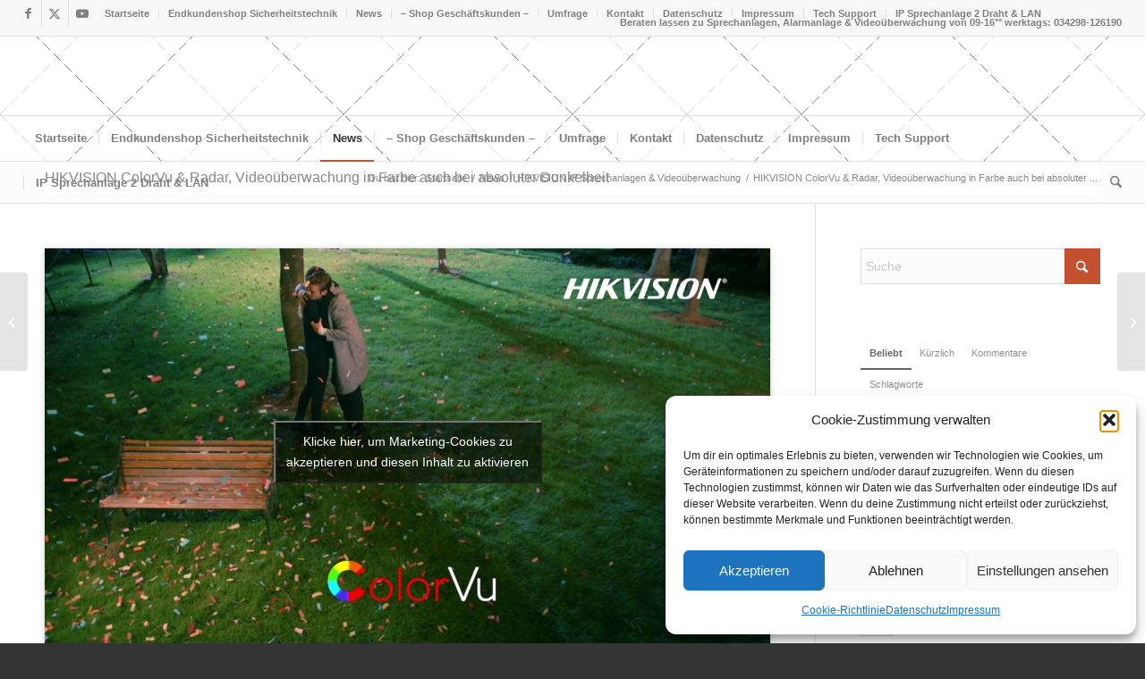

--- FILE ---
content_type: text/html; charset=UTF-8
request_url: https://www.schick-handel.de/hikvision-colorvu-radar-videoueberwachung-in-farbe-auch-bei-absoluter-dunkelheit/
body_size: 41070
content:
<!DOCTYPE html>
<html lang="de" class="html_stretched responsive av-preloader-active av-preloader-enabled  html_header_top html_logo_left html_bottom_nav_header html_menu_left html_slim html_header_sticky html_header_shrinking html_header_topbar_active html_mobile_menu_phone html_header_searchicon html_content_align_center html_header_unstick_top html_header_stretch html_av-submenu-hidden html_av-submenu-display-click html_av-overlay-side html_av-overlay-side-classic html_av-submenu-clone html_entry_id_15508 av-cookies-no-cookie-consent av-no-preview av-default-lightbox html_text_menu_active av-mobile-menu-switch-default">
<head><style>img.lazy{min-height:1px}</style><link href="https://www.schick-handel.de/wp-content/plugins/w3-total-cache/pub/js/lazyload.min.js" as="script">
<meta charset="UTF-8" />


<!-- mobile setting -->
<meta name="viewport" content="width=device-width, initial-scale=1">

<!-- Scripts/CSS and wp_head hook -->
<script data-cfasync="false" data-no-defer="1" data-no-minify="1" data-no-optimize="1">var ewww_webp_supported=!1;function check_webp_feature(A,e){var w;e=void 0!==e?e:function(){},ewww_webp_supported?e(ewww_webp_supported):((w=new Image).onload=function(){ewww_webp_supported=0<w.width&&0<w.height,e&&e(ewww_webp_supported)},w.onerror=function(){e&&e(!1)},w.src="data:image/webp;base64,"+{alpha:"UklGRkoAAABXRUJQVlA4WAoAAAAQAAAAAAAAAAAAQUxQSAwAAAARBxAR/Q9ERP8DAABWUDggGAAAABQBAJ0BKgEAAQAAAP4AAA3AAP7mtQAAAA=="}[A])}check_webp_feature("alpha");</script><script data-cfasync="false" data-no-defer="1" data-no-minify="1" data-no-optimize="1">var Arrive=function(c,w){"use strict";if(c.MutationObserver&&"undefined"!=typeof HTMLElement){var r,a=0,u=(r=HTMLElement.prototype.matches||HTMLElement.prototype.webkitMatchesSelector||HTMLElement.prototype.mozMatchesSelector||HTMLElement.prototype.msMatchesSelector,{matchesSelector:function(e,t){return e instanceof HTMLElement&&r.call(e,t)},addMethod:function(e,t,r){var a=e[t];e[t]=function(){return r.length==arguments.length?r.apply(this,arguments):"function"==typeof a?a.apply(this,arguments):void 0}},callCallbacks:function(e,t){t&&t.options.onceOnly&&1==t.firedElems.length&&(e=[e[0]]);for(var r,a=0;r=e[a];a++)r&&r.callback&&r.callback.call(r.elem,r.elem);t&&t.options.onceOnly&&1==t.firedElems.length&&t.me.unbindEventWithSelectorAndCallback.call(t.target,t.selector,t.callback)},checkChildNodesRecursively:function(e,t,r,a){for(var i,n=0;i=e[n];n++)r(i,t,a)&&a.push({callback:t.callback,elem:i}),0<i.childNodes.length&&u.checkChildNodesRecursively(i.childNodes,t,r,a)},mergeArrays:function(e,t){var r,a={};for(r in e)e.hasOwnProperty(r)&&(a[r]=e[r]);for(r in t)t.hasOwnProperty(r)&&(a[r]=t[r]);return a},toElementsArray:function(e){return e=void 0!==e&&("number"!=typeof e.length||e===c)?[e]:e}}),e=(l.prototype.addEvent=function(e,t,r,a){a={target:e,selector:t,options:r,callback:a,firedElems:[]};return this._beforeAdding&&this._beforeAdding(a),this._eventsBucket.push(a),a},l.prototype.removeEvent=function(e){for(var t,r=this._eventsBucket.length-1;t=this._eventsBucket[r];r--)e(t)&&(this._beforeRemoving&&this._beforeRemoving(t),(t=this._eventsBucket.splice(r,1))&&t.length&&(t[0].callback=null))},l.prototype.beforeAdding=function(e){this._beforeAdding=e},l.prototype.beforeRemoving=function(e){this._beforeRemoving=e},l),t=function(i,n){var o=new e,l=this,s={fireOnAttributesModification:!1};return o.beforeAdding(function(t){var e=t.target;e!==c.document&&e!==c||(e=document.getElementsByTagName("html")[0]);var r=new MutationObserver(function(e){n.call(this,e,t)}),a=i(t.options);r.observe(e,a),t.observer=r,t.me=l}),o.beforeRemoving(function(e){e.observer.disconnect()}),this.bindEvent=function(e,t,r){t=u.mergeArrays(s,t);for(var a=u.toElementsArray(this),i=0;i<a.length;i++)o.addEvent(a[i],e,t,r)},this.unbindEvent=function(){var r=u.toElementsArray(this);o.removeEvent(function(e){for(var t=0;t<r.length;t++)if(this===w||e.target===r[t])return!0;return!1})},this.unbindEventWithSelectorOrCallback=function(r){var a=u.toElementsArray(this),i=r,e="function"==typeof r?function(e){for(var t=0;t<a.length;t++)if((this===w||e.target===a[t])&&e.callback===i)return!0;return!1}:function(e){for(var t=0;t<a.length;t++)if((this===w||e.target===a[t])&&e.selector===r)return!0;return!1};o.removeEvent(e)},this.unbindEventWithSelectorAndCallback=function(r,a){var i=u.toElementsArray(this);o.removeEvent(function(e){for(var t=0;t<i.length;t++)if((this===w||e.target===i[t])&&e.selector===r&&e.callback===a)return!0;return!1})},this},i=new function(){var s={fireOnAttributesModification:!1,onceOnly:!1,existing:!1};function n(e,t,r){return!(!u.matchesSelector(e,t.selector)||(e._id===w&&(e._id=a++),-1!=t.firedElems.indexOf(e._id)))&&(t.firedElems.push(e._id),!0)}var c=(i=new t(function(e){var t={attributes:!1,childList:!0,subtree:!0};return e.fireOnAttributesModification&&(t.attributes=!0),t},function(e,i){e.forEach(function(e){var t=e.addedNodes,r=e.target,a=[];null!==t&&0<t.length?u.checkChildNodesRecursively(t,i,n,a):"attributes"===e.type&&n(r,i)&&a.push({callback:i.callback,elem:r}),u.callCallbacks(a,i)})})).bindEvent;return i.bindEvent=function(e,t,r){t=void 0===r?(r=t,s):u.mergeArrays(s,t);var a=u.toElementsArray(this);if(t.existing){for(var i=[],n=0;n<a.length;n++)for(var o=a[n].querySelectorAll(e),l=0;l<o.length;l++)i.push({callback:r,elem:o[l]});if(t.onceOnly&&i.length)return r.call(i[0].elem,i[0].elem);setTimeout(u.callCallbacks,1,i)}c.call(this,e,t,r)},i},o=new function(){var a={};function i(e,t){return u.matchesSelector(e,t.selector)}var n=(o=new t(function(){return{childList:!0,subtree:!0}},function(e,r){e.forEach(function(e){var t=e.removedNodes,e=[];null!==t&&0<t.length&&u.checkChildNodesRecursively(t,r,i,e),u.callCallbacks(e,r)})})).bindEvent;return o.bindEvent=function(e,t,r){t=void 0===r?(r=t,a):u.mergeArrays(a,t),n.call(this,e,t,r)},o};d(HTMLElement.prototype),d(NodeList.prototype),d(HTMLCollection.prototype),d(HTMLDocument.prototype),d(Window.prototype);var n={};return s(i,n,"unbindAllArrive"),s(o,n,"unbindAllLeave"),n}function l(){this._eventsBucket=[],this._beforeAdding=null,this._beforeRemoving=null}function s(e,t,r){u.addMethod(t,r,e.unbindEvent),u.addMethod(t,r,e.unbindEventWithSelectorOrCallback),u.addMethod(t,r,e.unbindEventWithSelectorAndCallback)}function d(e){e.arrive=i.bindEvent,s(i,e,"unbindArrive"),e.leave=o.bindEvent,s(o,e,"unbindLeave")}}(window,void 0),ewww_webp_supported=!1;function check_webp_feature(e,t){var r;ewww_webp_supported?t(ewww_webp_supported):((r=new Image).onload=function(){ewww_webp_supported=0<r.width&&0<r.height,t(ewww_webp_supported)},r.onerror=function(){t(!1)},r.src="data:image/webp;base64,"+{alpha:"UklGRkoAAABXRUJQVlA4WAoAAAAQAAAAAAAAAAAAQUxQSAwAAAARBxAR/Q9ERP8DAABWUDggGAAAABQBAJ0BKgEAAQAAAP4AAA3AAP7mtQAAAA==",animation:"UklGRlIAAABXRUJQVlA4WAoAAAASAAAAAAAAAAAAQU5JTQYAAAD/////AABBTk1GJgAAAAAAAAAAAAAAAAAAAGQAAABWUDhMDQAAAC8AAAAQBxAREYiI/gcA"}[e])}function ewwwLoadImages(e){if(e){for(var t=document.querySelectorAll(".batch-image img, .image-wrapper a, .ngg-pro-masonry-item a, .ngg-galleria-offscreen-seo-wrapper a"),r=0,a=t.length;r<a;r++)ewwwAttr(t[r],"data-src",t[r].getAttribute("data-webp")),ewwwAttr(t[r],"data-thumbnail",t[r].getAttribute("data-webp-thumbnail"));for(var i=document.querySelectorAll("div.woocommerce-product-gallery__image"),r=0,a=i.length;r<a;r++)ewwwAttr(i[r],"data-thumb",i[r].getAttribute("data-webp-thumb"))}for(var n=document.querySelectorAll("video"),r=0,a=n.length;r<a;r++)ewwwAttr(n[r],"poster",e?n[r].getAttribute("data-poster-webp"):n[r].getAttribute("data-poster-image"));for(var o,l=document.querySelectorAll("img.ewww_webp_lazy_load"),r=0,a=l.length;r<a;r++)e&&(ewwwAttr(l[r],"data-lazy-srcset",l[r].getAttribute("data-lazy-srcset-webp")),ewwwAttr(l[r],"data-srcset",l[r].getAttribute("data-srcset-webp")),ewwwAttr(l[r],"data-lazy-src",l[r].getAttribute("data-lazy-src-webp")),ewwwAttr(l[r],"data-src",l[r].getAttribute("data-src-webp")),ewwwAttr(l[r],"data-orig-file",l[r].getAttribute("data-webp-orig-file")),ewwwAttr(l[r],"data-medium-file",l[r].getAttribute("data-webp-medium-file")),ewwwAttr(l[r],"data-large-file",l[r].getAttribute("data-webp-large-file")),null!=(o=l[r].getAttribute("srcset"))&&!1!==o&&o.includes("R0lGOD")&&ewwwAttr(l[r],"src",l[r].getAttribute("data-lazy-src-webp"))),l[r].className=l[r].className.replace(/\bewww_webp_lazy_load\b/,"");for(var s=document.querySelectorAll(".ewww_webp"),r=0,a=s.length;r<a;r++)e?(ewwwAttr(s[r],"srcset",s[r].getAttribute("data-srcset-webp")),ewwwAttr(s[r],"src",s[r].getAttribute("data-src-webp")),ewwwAttr(s[r],"data-orig-file",s[r].getAttribute("data-webp-orig-file")),ewwwAttr(s[r],"data-medium-file",s[r].getAttribute("data-webp-medium-file")),ewwwAttr(s[r],"data-large-file",s[r].getAttribute("data-webp-large-file")),ewwwAttr(s[r],"data-large_image",s[r].getAttribute("data-webp-large_image")),ewwwAttr(s[r],"data-src",s[r].getAttribute("data-webp-src"))):(ewwwAttr(s[r],"srcset",s[r].getAttribute("data-srcset-img")),ewwwAttr(s[r],"src",s[r].getAttribute("data-src-img"))),s[r].className=s[r].className.replace(/\bewww_webp\b/,"ewww_webp_loaded");window.jQuery&&jQuery.fn.isotope&&jQuery.fn.imagesLoaded&&(jQuery(".fusion-posts-container-infinite").imagesLoaded(function(){jQuery(".fusion-posts-container-infinite").hasClass("isotope")&&jQuery(".fusion-posts-container-infinite").isotope()}),jQuery(".fusion-portfolio:not(.fusion-recent-works) .fusion-portfolio-wrapper").imagesLoaded(function(){jQuery(".fusion-portfolio:not(.fusion-recent-works) .fusion-portfolio-wrapper").isotope()}))}function ewwwWebPInit(e){ewwwLoadImages(e),ewwwNggLoadGalleries(e),document.arrive(".ewww_webp",function(){ewwwLoadImages(e)}),document.arrive(".ewww_webp_lazy_load",function(){ewwwLoadImages(e)}),document.arrive("videos",function(){ewwwLoadImages(e)}),"loading"==document.readyState?document.addEventListener("DOMContentLoaded",ewwwJSONParserInit):("undefined"!=typeof galleries&&ewwwNggParseGalleries(e),ewwwWooParseVariations(e))}function ewwwAttr(e,t,r){null!=r&&!1!==r&&e.setAttribute(t,r)}function ewwwJSONParserInit(){"undefined"!=typeof galleries&&check_webp_feature("alpha",ewwwNggParseGalleries),check_webp_feature("alpha",ewwwWooParseVariations)}function ewwwWooParseVariations(e){if(e)for(var t=document.querySelectorAll("form.variations_form"),r=0,a=t.length;r<a;r++){var i=t[r].getAttribute("data-product_variations"),n=!1;try{for(var o in i=JSON.parse(i))void 0!==i[o]&&void 0!==i[o].image&&(void 0!==i[o].image.src_webp&&(i[o].image.src=i[o].image.src_webp,n=!0),void 0!==i[o].image.srcset_webp&&(i[o].image.srcset=i[o].image.srcset_webp,n=!0),void 0!==i[o].image.full_src_webp&&(i[o].image.full_src=i[o].image.full_src_webp,n=!0),void 0!==i[o].image.gallery_thumbnail_src_webp&&(i[o].image.gallery_thumbnail_src=i[o].image.gallery_thumbnail_src_webp,n=!0),void 0!==i[o].image.thumb_src_webp&&(i[o].image.thumb_src=i[o].image.thumb_src_webp,n=!0));n&&ewwwAttr(t[r],"data-product_variations",JSON.stringify(i))}catch(e){}}}function ewwwNggParseGalleries(e){if(e)for(var t in galleries){var r=galleries[t];galleries[t].images_list=ewwwNggParseImageList(r.images_list)}}function ewwwNggLoadGalleries(e){e&&document.addEventListener("ngg.galleria.themeadded",function(e,t){window.ngg_galleria._create_backup=window.ngg_galleria.create,window.ngg_galleria.create=function(e,t){var r=$(e).data("id");return galleries["gallery_"+r].images_list=ewwwNggParseImageList(galleries["gallery_"+r].images_list),window.ngg_galleria._create_backup(e,t)}})}function ewwwNggParseImageList(e){for(var t in e){var r=e[t];if(void 0!==r["image-webp"]&&(e[t].image=r["image-webp"],delete e[t]["image-webp"]),void 0!==r["thumb-webp"]&&(e[t].thumb=r["thumb-webp"],delete e[t]["thumb-webp"]),void 0!==r.full_image_webp&&(e[t].full_image=r.full_image_webp,delete e[t].full_image_webp),void 0!==r.srcsets)for(var a in r.srcsets)nggSrcset=r.srcsets[a],void 0!==r.srcsets[a+"-webp"]&&(e[t].srcsets[a]=r.srcsets[a+"-webp"],delete e[t].srcsets[a+"-webp"]);if(void 0!==r.full_srcsets)for(var i in r.full_srcsets)nggFSrcset=r.full_srcsets[i],void 0!==r.full_srcsets[i+"-webp"]&&(e[t].full_srcsets[i]=r.full_srcsets[i+"-webp"],delete e[t].full_srcsets[i+"-webp"])}return e}check_webp_feature("alpha",ewwwWebPInit);</script><meta name='robots' content='index, follow, max-image-preview:large, max-snippet:-1, max-video-preview:-1' />
	<style>img:is([sizes="auto" i], [sizes^="auto," i]) { contain-intrinsic-size: 3000px 1500px }</style>
	
	<!-- This site is optimized with the Yoast SEO plugin v26.6 - https://yoast.com/wordpress/plugins/seo/ -->
	<title>HIKVISION ColorVu &amp; Radar, Videoüberwachung in Farbe auch bei absoluter Dunkelheit | Schick ® Effective-Security-Solutions Türklingel, Türsprechanlage mit Kamera &amp;Klingelanlage</title>
	<meta name="description" content="Schick ® Effective-Security-Solutions Türklingel, Türsprechanlage mit Kamera &amp;Klingelanlage" />
	<link rel="canonical" href="https://www.schick-handel.de/hikvision-colorvu-radar-videoueberwachung-in-farbe-auch-bei-absoluter-dunkelheit/" />
	<meta property="og:locale" content="de_DE" />
	<meta property="og:type" content="article" />
	<meta property="og:title" content="HIKVISION ColorVu &amp; Radar, Videoüberwachung in Farbe auch bei absoluter Dunkelheit | Schick ® Effective-Security-Solutions Türklingel, Türsprechanlage mit Kamera &amp;Klingelanlage" />
	<meta property="og:description" content="Schick ® Effective-Security-Solutions Türklingel, Türsprechanlage mit Kamera &amp;Klingelanlage" />
	<meta property="og:url" content="https://www.schick-handel.de/hikvision-colorvu-radar-videoueberwachung-in-farbe-auch-bei-absoluter-dunkelheit/" />
	<meta property="og:site_name" content="Schick ® Effective-Security-Solutions Türklingel, Türsprechanlage mit Kamera &amp;Klingelanlage" />
	<meta property="article:publisher" content="https://www.facebook.com/SchickHandel" />
	<meta property="article:published_time" content="2020-01-22T13:21:48+00:00" />
	<meta property="article:modified_time" content="2021-04-15T12:12:18+00:00" />
	<meta name="author" content="Ron Schick" />
	<meta name="twitter:card" content="summary_large_image" />
	<meta name="twitter:creator" content="@SchickRon" />
	<meta name="twitter:site" content="@SchickRon" />
	<meta name="twitter:label1" content="Verfasst von" />
	<meta name="twitter:data1" content="Ron Schick" />
	<meta name="twitter:label2" content="Geschätzte Lesezeit" />
	<meta name="twitter:data2" content="2 Minuten" />
	<script type="application/ld+json" class="yoast-schema-graph">{"@context":"https://schema.org","@graph":[{"@type":"Article","@id":"https://www.schick-handel.de/hikvision-colorvu-radar-videoueberwachung-in-farbe-auch-bei-absoluter-dunkelheit/#article","isPartOf":{"@id":"https://www.schick-handel.de/hikvision-colorvu-radar-videoueberwachung-in-farbe-auch-bei-absoluter-dunkelheit/"},"author":{"name":"Ron Schick","@id":"https://www.schick-handel.de/#/schema/person/59d169d28db50863133106349de1a182"},"headline":"HIKVISION ColorVu &#038; Radar, Videoüberwachung in Farbe auch bei absoluter Dunkelheit","datePublished":"2020-01-22T13:21:48+00:00","dateModified":"2021-04-15T12:12:18+00:00","mainEntityOfPage":{"@id":"https://www.schick-handel.de/hikvision-colorvu-radar-videoueberwachung-in-farbe-auch-bei-absoluter-dunkelheit/"},"wordCount":256,"publisher":{"@id":"https://www.schick-handel.de/#organization"},"keywords":["News","News Home"],"articleSection":["HIKVISION IP Sprechanlagen &amp; Videoüberwachung"],"inLanguage":"de"},{"@type":"WebPage","@id":"https://www.schick-handel.de/hikvision-colorvu-radar-videoueberwachung-in-farbe-auch-bei-absoluter-dunkelheit/","url":"https://www.schick-handel.de/hikvision-colorvu-radar-videoueberwachung-in-farbe-auch-bei-absoluter-dunkelheit/","name":"HIKVISION ColorVu & Radar, Videoüberwachung in Farbe auch bei absoluter Dunkelheit | Schick ® Effective-Security-Solutions Türklingel, Türsprechanlage mit Kamera &amp;Klingelanlage","isPartOf":{"@id":"https://www.schick-handel.de/#website"},"datePublished":"2020-01-22T13:21:48+00:00","dateModified":"2021-04-15T12:12:18+00:00","description":"Schick ® Effective-Security-Solutions Türklingel, Türsprechanlage mit Kamera &amp;Klingelanlage","breadcrumb":{"@id":"https://www.schick-handel.de/hikvision-colorvu-radar-videoueberwachung-in-farbe-auch-bei-absoluter-dunkelheit/#breadcrumb"},"inLanguage":"de","potentialAction":[{"@type":"ReadAction","target":["https://www.schick-handel.de/hikvision-colorvu-radar-videoueberwachung-in-farbe-auch-bei-absoluter-dunkelheit/"]}]},{"@type":"BreadcrumbList","@id":"https://www.schick-handel.de/hikvision-colorvu-radar-videoueberwachung-in-farbe-auch-bei-absoluter-dunkelheit/#breadcrumb","itemListElement":[{"@type":"ListItem","position":1,"name":"Startseite","item":"https://www.schick-handel.de/home/"},{"@type":"ListItem","position":2,"name":"News","item":"https://www.schick-handel.de/tag/news/"},{"@type":"ListItem","position":3,"name":"HIKVISION ColorVu &#038; Radar, Videoüberwachung in Farbe auch bei absoluter Dunkelheit"}]},{"@type":"WebSite","@id":"https://www.schick-handel.de/#website","url":"https://www.schick-handel.de/","name":"Fachhandel für Sicherheit Schick Handel, Planung,Beratung, Einrichten","description":"Video Türsprechanlage, Videoüberwachung &amp; Alarmanlage","publisher":{"@id":"https://www.schick-handel.de/#organization"},"potentialAction":[{"@type":"SearchAction","target":{"@type":"EntryPoint","urlTemplate":"https://www.schick-handel.de/?s={search_term_string}"},"query-input":{"@type":"PropertyValueSpecification","valueRequired":true,"valueName":"search_term_string"}}],"inLanguage":"de"},{"@type":"Organization","@id":"https://www.schick-handel.de/#organization","name":"Ron Schick Effective-Security-Solutions Schick ® Taucha bei Leipzig","url":"https://www.schick-handel.de/","logo":{"@type":"ImageObject","inLanguage":"de","@id":"https://www.schick-handel.de/#/schema/logo/image/","url":"https://www.schick-handel.de/wp-content/uploads/2020/07/SCHICK-NEU.jpg","contentUrl":"https://www.schick-handel.de/wp-content/uploads/2020/07/SCHICK-NEU.jpg","width":345,"height":126,"caption":"Ron Schick Effective-Security-Solutions Schick ® Taucha bei Leipzig"},"image":{"@id":"https://www.schick-handel.de/#/schema/logo/image/"},"sameAs":["https://www.facebook.com/SchickHandel","https://x.com/SchickRon"]},{"@type":"Person","@id":"https://www.schick-handel.de/#/schema/person/59d169d28db50863133106349de1a182","name":"Ron Schick"}]}</script>
	<!-- / Yoast SEO plugin. -->


<link rel='dns-prefetch' href='//www.schick-handel.de' />
<link rel='stylesheet' id='wp-block-library-css' href='https://www.schick-handel.de/wp-includes/css/dist/block-library/style.min.css?ver=dddd5ad208d7b121173c10b2037c6b48' type='text/css' media='all' />
<style id='pdfemb-pdf-embedder-viewer-style-inline-css' type='text/css'>
.wp-block-pdfemb-pdf-embedder-viewer{max-width:none}

</style>
<style id='global-styles-inline-css' type='text/css'>
:root{--wp--preset--aspect-ratio--square: 1;--wp--preset--aspect-ratio--4-3: 4/3;--wp--preset--aspect-ratio--3-4: 3/4;--wp--preset--aspect-ratio--3-2: 3/2;--wp--preset--aspect-ratio--2-3: 2/3;--wp--preset--aspect-ratio--16-9: 16/9;--wp--preset--aspect-ratio--9-16: 9/16;--wp--preset--color--black: #000000;--wp--preset--color--cyan-bluish-gray: #abb8c3;--wp--preset--color--white: #ffffff;--wp--preset--color--pale-pink: #f78da7;--wp--preset--color--vivid-red: #cf2e2e;--wp--preset--color--luminous-vivid-orange: #ff6900;--wp--preset--color--luminous-vivid-amber: #fcb900;--wp--preset--color--light-green-cyan: #7bdcb5;--wp--preset--color--vivid-green-cyan: #00d084;--wp--preset--color--pale-cyan-blue: #8ed1fc;--wp--preset--color--vivid-cyan-blue: #0693e3;--wp--preset--color--vivid-purple: #9b51e0;--wp--preset--color--metallic-red: #b02b2c;--wp--preset--color--maximum-yellow-red: #edae44;--wp--preset--color--yellow-sun: #eeee22;--wp--preset--color--palm-leaf: #83a846;--wp--preset--color--aero: #7bb0e7;--wp--preset--color--old-lavender: #745f7e;--wp--preset--color--steel-teal: #5f8789;--wp--preset--color--raspberry-pink: #d65799;--wp--preset--color--medium-turquoise: #4ecac2;--wp--preset--gradient--vivid-cyan-blue-to-vivid-purple: linear-gradient(135deg,rgba(6,147,227,1) 0%,rgb(155,81,224) 100%);--wp--preset--gradient--light-green-cyan-to-vivid-green-cyan: linear-gradient(135deg,rgb(122,220,180) 0%,rgb(0,208,130) 100%);--wp--preset--gradient--luminous-vivid-amber-to-luminous-vivid-orange: linear-gradient(135deg,rgba(252,185,0,1) 0%,rgba(255,105,0,1) 100%);--wp--preset--gradient--luminous-vivid-orange-to-vivid-red: linear-gradient(135deg,rgba(255,105,0,1) 0%,rgb(207,46,46) 100%);--wp--preset--gradient--very-light-gray-to-cyan-bluish-gray: linear-gradient(135deg,rgb(238,238,238) 0%,rgb(169,184,195) 100%);--wp--preset--gradient--cool-to-warm-spectrum: linear-gradient(135deg,rgb(74,234,220) 0%,rgb(151,120,209) 20%,rgb(207,42,186) 40%,rgb(238,44,130) 60%,rgb(251,105,98) 80%,rgb(254,248,76) 100%);--wp--preset--gradient--blush-light-purple: linear-gradient(135deg,rgb(255,206,236) 0%,rgb(152,150,240) 100%);--wp--preset--gradient--blush-bordeaux: linear-gradient(135deg,rgb(254,205,165) 0%,rgb(254,45,45) 50%,rgb(107,0,62) 100%);--wp--preset--gradient--luminous-dusk: linear-gradient(135deg,rgb(255,203,112) 0%,rgb(199,81,192) 50%,rgb(65,88,208) 100%);--wp--preset--gradient--pale-ocean: linear-gradient(135deg,rgb(255,245,203) 0%,rgb(182,227,212) 50%,rgb(51,167,181) 100%);--wp--preset--gradient--electric-grass: linear-gradient(135deg,rgb(202,248,128) 0%,rgb(113,206,126) 100%);--wp--preset--gradient--midnight: linear-gradient(135deg,rgb(2,3,129) 0%,rgb(40,116,252) 100%);--wp--preset--font-size--small: 1rem;--wp--preset--font-size--medium: 1.125rem;--wp--preset--font-size--large: 1.75rem;--wp--preset--font-size--x-large: clamp(1.75rem, 3vw, 2.25rem);--wp--preset--spacing--20: 0.44rem;--wp--preset--spacing--30: 0.67rem;--wp--preset--spacing--40: 1rem;--wp--preset--spacing--50: 1.5rem;--wp--preset--spacing--60: 2.25rem;--wp--preset--spacing--70: 3.38rem;--wp--preset--spacing--80: 5.06rem;--wp--preset--shadow--natural: 6px 6px 9px rgba(0, 0, 0, 0.2);--wp--preset--shadow--deep: 12px 12px 50px rgba(0, 0, 0, 0.4);--wp--preset--shadow--sharp: 6px 6px 0px rgba(0, 0, 0, 0.2);--wp--preset--shadow--outlined: 6px 6px 0px -3px rgba(255, 255, 255, 1), 6px 6px rgba(0, 0, 0, 1);--wp--preset--shadow--crisp: 6px 6px 0px rgba(0, 0, 0, 1);}:root { --wp--style--global--content-size: 800px;--wp--style--global--wide-size: 1130px; }:where(body) { margin: 0; }.wp-site-blocks > .alignleft { float: left; margin-right: 2em; }.wp-site-blocks > .alignright { float: right; margin-left: 2em; }.wp-site-blocks > .aligncenter { justify-content: center; margin-left: auto; margin-right: auto; }:where(.is-layout-flex){gap: 0.5em;}:where(.is-layout-grid){gap: 0.5em;}.is-layout-flow > .alignleft{float: left;margin-inline-start: 0;margin-inline-end: 2em;}.is-layout-flow > .alignright{float: right;margin-inline-start: 2em;margin-inline-end: 0;}.is-layout-flow > .aligncenter{margin-left: auto !important;margin-right: auto !important;}.is-layout-constrained > .alignleft{float: left;margin-inline-start: 0;margin-inline-end: 2em;}.is-layout-constrained > .alignright{float: right;margin-inline-start: 2em;margin-inline-end: 0;}.is-layout-constrained > .aligncenter{margin-left: auto !important;margin-right: auto !important;}.is-layout-constrained > :where(:not(.alignleft):not(.alignright):not(.alignfull)){max-width: var(--wp--style--global--content-size);margin-left: auto !important;margin-right: auto !important;}.is-layout-constrained > .alignwide{max-width: var(--wp--style--global--wide-size);}body .is-layout-flex{display: flex;}.is-layout-flex{flex-wrap: wrap;align-items: center;}.is-layout-flex > :is(*, div){margin: 0;}body .is-layout-grid{display: grid;}.is-layout-grid > :is(*, div){margin: 0;}body{padding-top: 0px;padding-right: 0px;padding-bottom: 0px;padding-left: 0px;}a:where(:not(.wp-element-button)){text-decoration: underline;}:root :where(.wp-element-button, .wp-block-button__link){background-color: #32373c;border-width: 0;color: #fff;font-family: inherit;font-size: inherit;line-height: inherit;padding: calc(0.667em + 2px) calc(1.333em + 2px);text-decoration: none;}.has-black-color{color: var(--wp--preset--color--black) !important;}.has-cyan-bluish-gray-color{color: var(--wp--preset--color--cyan-bluish-gray) !important;}.has-white-color{color: var(--wp--preset--color--white) !important;}.has-pale-pink-color{color: var(--wp--preset--color--pale-pink) !important;}.has-vivid-red-color{color: var(--wp--preset--color--vivid-red) !important;}.has-luminous-vivid-orange-color{color: var(--wp--preset--color--luminous-vivid-orange) !important;}.has-luminous-vivid-amber-color{color: var(--wp--preset--color--luminous-vivid-amber) !important;}.has-light-green-cyan-color{color: var(--wp--preset--color--light-green-cyan) !important;}.has-vivid-green-cyan-color{color: var(--wp--preset--color--vivid-green-cyan) !important;}.has-pale-cyan-blue-color{color: var(--wp--preset--color--pale-cyan-blue) !important;}.has-vivid-cyan-blue-color{color: var(--wp--preset--color--vivid-cyan-blue) !important;}.has-vivid-purple-color{color: var(--wp--preset--color--vivid-purple) !important;}.has-metallic-red-color{color: var(--wp--preset--color--metallic-red) !important;}.has-maximum-yellow-red-color{color: var(--wp--preset--color--maximum-yellow-red) !important;}.has-yellow-sun-color{color: var(--wp--preset--color--yellow-sun) !important;}.has-palm-leaf-color{color: var(--wp--preset--color--palm-leaf) !important;}.has-aero-color{color: var(--wp--preset--color--aero) !important;}.has-old-lavender-color{color: var(--wp--preset--color--old-lavender) !important;}.has-steel-teal-color{color: var(--wp--preset--color--steel-teal) !important;}.has-raspberry-pink-color{color: var(--wp--preset--color--raspberry-pink) !important;}.has-medium-turquoise-color{color: var(--wp--preset--color--medium-turquoise) !important;}.has-black-background-color{background-color: var(--wp--preset--color--black) !important;}.has-cyan-bluish-gray-background-color{background-color: var(--wp--preset--color--cyan-bluish-gray) !important;}.has-white-background-color{background-color: var(--wp--preset--color--white) !important;}.has-pale-pink-background-color{background-color: var(--wp--preset--color--pale-pink) !important;}.has-vivid-red-background-color{background-color: var(--wp--preset--color--vivid-red) !important;}.has-luminous-vivid-orange-background-color{background-color: var(--wp--preset--color--luminous-vivid-orange) !important;}.has-luminous-vivid-amber-background-color{background-color: var(--wp--preset--color--luminous-vivid-amber) !important;}.has-light-green-cyan-background-color{background-color: var(--wp--preset--color--light-green-cyan) !important;}.has-vivid-green-cyan-background-color{background-color: var(--wp--preset--color--vivid-green-cyan) !important;}.has-pale-cyan-blue-background-color{background-color: var(--wp--preset--color--pale-cyan-blue) !important;}.has-vivid-cyan-blue-background-color{background-color: var(--wp--preset--color--vivid-cyan-blue) !important;}.has-vivid-purple-background-color{background-color: var(--wp--preset--color--vivid-purple) !important;}.has-metallic-red-background-color{background-color: var(--wp--preset--color--metallic-red) !important;}.has-maximum-yellow-red-background-color{background-color: var(--wp--preset--color--maximum-yellow-red) !important;}.has-yellow-sun-background-color{background-color: var(--wp--preset--color--yellow-sun) !important;}.has-palm-leaf-background-color{background-color: var(--wp--preset--color--palm-leaf) !important;}.has-aero-background-color{background-color: var(--wp--preset--color--aero) !important;}.has-old-lavender-background-color{background-color: var(--wp--preset--color--old-lavender) !important;}.has-steel-teal-background-color{background-color: var(--wp--preset--color--steel-teal) !important;}.has-raspberry-pink-background-color{background-color: var(--wp--preset--color--raspberry-pink) !important;}.has-medium-turquoise-background-color{background-color: var(--wp--preset--color--medium-turquoise) !important;}.has-black-border-color{border-color: var(--wp--preset--color--black) !important;}.has-cyan-bluish-gray-border-color{border-color: var(--wp--preset--color--cyan-bluish-gray) !important;}.has-white-border-color{border-color: var(--wp--preset--color--white) !important;}.has-pale-pink-border-color{border-color: var(--wp--preset--color--pale-pink) !important;}.has-vivid-red-border-color{border-color: var(--wp--preset--color--vivid-red) !important;}.has-luminous-vivid-orange-border-color{border-color: var(--wp--preset--color--luminous-vivid-orange) !important;}.has-luminous-vivid-amber-border-color{border-color: var(--wp--preset--color--luminous-vivid-amber) !important;}.has-light-green-cyan-border-color{border-color: var(--wp--preset--color--light-green-cyan) !important;}.has-vivid-green-cyan-border-color{border-color: var(--wp--preset--color--vivid-green-cyan) !important;}.has-pale-cyan-blue-border-color{border-color: var(--wp--preset--color--pale-cyan-blue) !important;}.has-vivid-cyan-blue-border-color{border-color: var(--wp--preset--color--vivid-cyan-blue) !important;}.has-vivid-purple-border-color{border-color: var(--wp--preset--color--vivid-purple) !important;}.has-metallic-red-border-color{border-color: var(--wp--preset--color--metallic-red) !important;}.has-maximum-yellow-red-border-color{border-color: var(--wp--preset--color--maximum-yellow-red) !important;}.has-yellow-sun-border-color{border-color: var(--wp--preset--color--yellow-sun) !important;}.has-palm-leaf-border-color{border-color: var(--wp--preset--color--palm-leaf) !important;}.has-aero-border-color{border-color: var(--wp--preset--color--aero) !important;}.has-old-lavender-border-color{border-color: var(--wp--preset--color--old-lavender) !important;}.has-steel-teal-border-color{border-color: var(--wp--preset--color--steel-teal) !important;}.has-raspberry-pink-border-color{border-color: var(--wp--preset--color--raspberry-pink) !important;}.has-medium-turquoise-border-color{border-color: var(--wp--preset--color--medium-turquoise) !important;}.has-vivid-cyan-blue-to-vivid-purple-gradient-background{background: var(--wp--preset--gradient--vivid-cyan-blue-to-vivid-purple) !important;}.has-light-green-cyan-to-vivid-green-cyan-gradient-background{background: var(--wp--preset--gradient--light-green-cyan-to-vivid-green-cyan) !important;}.has-luminous-vivid-amber-to-luminous-vivid-orange-gradient-background{background: var(--wp--preset--gradient--luminous-vivid-amber-to-luminous-vivid-orange) !important;}.has-luminous-vivid-orange-to-vivid-red-gradient-background{background: var(--wp--preset--gradient--luminous-vivid-orange-to-vivid-red) !important;}.has-very-light-gray-to-cyan-bluish-gray-gradient-background{background: var(--wp--preset--gradient--very-light-gray-to-cyan-bluish-gray) !important;}.has-cool-to-warm-spectrum-gradient-background{background: var(--wp--preset--gradient--cool-to-warm-spectrum) !important;}.has-blush-light-purple-gradient-background{background: var(--wp--preset--gradient--blush-light-purple) !important;}.has-blush-bordeaux-gradient-background{background: var(--wp--preset--gradient--blush-bordeaux) !important;}.has-luminous-dusk-gradient-background{background: var(--wp--preset--gradient--luminous-dusk) !important;}.has-pale-ocean-gradient-background{background: var(--wp--preset--gradient--pale-ocean) !important;}.has-electric-grass-gradient-background{background: var(--wp--preset--gradient--electric-grass) !important;}.has-midnight-gradient-background{background: var(--wp--preset--gradient--midnight) !important;}.has-small-font-size{font-size: var(--wp--preset--font-size--small) !important;}.has-medium-font-size{font-size: var(--wp--preset--font-size--medium) !important;}.has-large-font-size{font-size: var(--wp--preset--font-size--large) !important;}.has-x-large-font-size{font-size: var(--wp--preset--font-size--x-large) !important;}
:where(.wp-block-post-template.is-layout-flex){gap: 1.25em;}:where(.wp-block-post-template.is-layout-grid){gap: 1.25em;}
:where(.wp-block-columns.is-layout-flex){gap: 2em;}:where(.wp-block-columns.is-layout-grid){gap: 2em;}
:root :where(.wp-block-pullquote){font-size: 1.5em;line-height: 1.6;}
</style>
<link rel='stylesheet' id='cmplz-general-css' href='https://www.schick-handel.de/wp-content/plugins/complianz-gdpr/assets/css/cookieblocker.min.css?ver=1766386579' type='text/css' media='all' />
<link rel='stylesheet' id='mediaelement-css' href='https://www.schick-handel.de/wp-includes/js/mediaelement/mediaelementplayer-legacy.min.css?ver=4.2.17' type='text/css' media='all' />
<link rel='stylesheet' id='wp-mediaelement-css' href='https://www.schick-handel.de/wp-includes/js/mediaelement/wp-mediaelement.min.css?ver=dddd5ad208d7b121173c10b2037c6b48' type='text/css' media='all' />
<link rel='stylesheet' id='sib-front-css-css' href='https://www.schick-handel.de/wp-content/plugins/mailin/css/mailin-front.css?ver=dddd5ad208d7b121173c10b2037c6b48' type='text/css' media='all' />
<link rel='stylesheet' id='avia-merged-styles-css' href='https://www.schick-handel.de/wp-content/uploads/dynamic_avia/avia-merged-styles-cca2a7dfa148410480dc806c34f6d02c---697c076b9538a.css' type='text/css' media='all' />
<link rel='stylesheet' id='avia-single-post-15508-css' href='https://www.schick-handel.de/wp-content/uploads/dynamic_avia/avia_posts_css/post-15508.css?ver=ver-1769766511' type='text/css' media='all' />
<script>window.gdprAppliesGlobally=true;if(!("cmp_id" in window)||window.cmp_id<1){window.cmp_id=0}if(!("cmp_cdid" in window)){window.cmp_cdid="306b074e8d8a"}if(!("cmp_params" in window)){window.cmp_params=""}if(!("cmp_host" in window)){window.cmp_host="delivery.consentmanager.net"}if(!("cmp_cdn" in window)){window.cmp_cdn="cdn.consentmanager.net"}if(!("cmp_proto" in window)){window.cmp_proto="https:"}if(!("cmp_codesrc" in window)){window.cmp_codesrc="10"}window.cmp_getsupportedLangs=function(){var b=["DE","EN","FR","IT","NO","DA","FI","ES","PT","RO","BG","ET","EL","GA","HR","LV","LT","MT","NL","PL","SV","SK","SL","CS","HU","RU","SR","ZH","TR","UK","AR","BS"];if("cmp_customlanguages" in window){for(var a=0;a<window.cmp_customlanguages.length;a++){b.push(window.cmp_customlanguages[a].l.toUpperCase())}}return b};window.cmp_getRTLLangs=function(){var a=["AR"];if("cmp_customlanguages" in window){for(var b=0;b<window.cmp_customlanguages.length;b++){if("r" in window.cmp_customlanguages[b]&&window.cmp_customlanguages[b].r){a.push(window.cmp_customlanguages[b].l)}}}return a};window.cmp_getlang=function(j){if(typeof(j)!="boolean"){j=true}if(j&&typeof(cmp_getlang.usedlang)=="string"&&cmp_getlang.usedlang!==""){return cmp_getlang.usedlang}var g=window.cmp_getsupportedLangs();var c=[];var f=location.hash;var e=location.search;var a="languages" in navigator?navigator.languages:[];if(f.indexOf("cmplang=")!=-1){c.push(f.substr(f.indexOf("cmplang=")+8,2).toUpperCase())}else{if(e.indexOf("cmplang=")!=-1){c.push(e.substr(e.indexOf("cmplang=")+8,2).toUpperCase())}else{if("cmp_setlang" in window&&window.cmp_setlang!=""){c.push(window.cmp_setlang.toUpperCase())}else{if(a.length>0){for(var d=0;d<a.length;d++){c.push(a[d])}}}}}if("language" in navigator){c.push(navigator.language)}if("userLanguage" in navigator){c.push(navigator.userLanguage)}var h="";for(var d=0;d<c.length;d++){var b=c[d].toUpperCase();if(g.indexOf(b)!=-1){h=b;break}if(b.indexOf("-")!=-1){b=b.substr(0,2)}if(g.indexOf(b)!=-1){h=b;break}}if(h==""&&typeof(cmp_getlang.defaultlang)=="string"&&cmp_getlang.defaultlang!==""){return cmp_getlang.defaultlang}else{if(h==""){h="EN"}}h=h.toUpperCase();return h};(function(){var n=document;var p=n.getElementsByTagName;var q=window;var f="";var b="_en";if("cmp_getlang" in q){f=q.cmp_getlang().toLowerCase();if("cmp_customlanguages" in q){for(var h=0;h<q.cmp_customlanguages.length;h++){if(q.cmp_customlanguages[h].l.toUpperCase()==f.toUpperCase()){f="en";break}}}b="_"+f}function g(i,e){var t="";i+="=";var s=i.length;var d=location;if(d.hash.indexOf(i)!=-1){t=d.hash.substr(d.hash.indexOf(i)+s,9999)}else{if(d.search.indexOf(i)!=-1){t=d.search.substr(d.search.indexOf(i)+s,9999)}else{return e}}if(t.indexOf("&")!=-1){t=t.substr(0,t.indexOf("&"))}return t}var j=("cmp_proto" in q)?q.cmp_proto:"https:";if(j!="http:"&&j!="https:"){j="https:"}var k=("cmp_ref" in q)?q.cmp_ref:location.href;var r=n.createElement("script");r.setAttribute("data-cmp-ab","1");var c=g("cmpdesign","cmp_design" in q?q.cmp_design:"");var a=g("cmpregulationkey","cmp_regulationkey" in q?q.cmp_regulationkey:"");var o=g("cmpatt","cmp_att" in q?q.cmp_att:"");r.src=j+"//"+q.cmp_host+"/delivery/cmp.php?"+("cmp_id" in q&&q.cmp_id>0?"id="+q.cmp_id:"")+("cmp_cdid" in q?"&cdid="+q.cmp_cdid:"")+"&h="+encodeURIComponent(k)+(c!=""?"&cmpdesign="+encodeURIComponent(c):"")+(a!=""?"&cmpregulationkey="+encodeURIComponent(a):"")+(o!=""?"&cmpatt="+encodeURIComponent(o):"")+("cmp_params" in q?"&"+q.cmp_params:"")+(n.cookie.length>0?"&__cmpfcc=1":"")+"&l="+f.toLowerCase()+"&o="+(new Date()).getTime();r.type="text/javascript";r.async=true;if(n.currentScript&&n.currentScript.parentElement){n.currentScript.parentElement.appendChild(r)}else{if(n.body){n.body.appendChild(r)}else{var m=p("body");if(m.length==0){m=p("div")}if(m.length==0){m=p("span")}if(m.length==0){m=p("ins")}if(m.length==0){m=p("script")}if(m.length==0){m=p("head")}if(m.length>0){m[0].appendChild(r)}}}var r=n.createElement("script");r.src=j+"//"+q.cmp_cdn+"/delivery/js/cmp"+b+".min.js";r.type="text/javascript";r.setAttribute("data-cmp-ab","1");r.async=true;if(n.currentScript&&n.currentScript.parentElement){n.currentScript.parentElement.appendChild(r)}else{if(n.body){n.body.appendChild(r)}else{var m=p("body");if(m.length==0){m=p("div")}if(m.length==0){m=p("span")}if(m.length==0){m=p("ins")}if(m.length==0){m=p("script")}if(m.length==0){m=p("head")}if(m.length>0){m[0].appendChild(r)}}}})();window.cmp_addFrame=function(b){if(!window.frames[b]){if(document.body){var a=document.createElement("iframe");a.style.cssText="display:none";if("cmp_cdn" in window&&"cmp_ultrablocking" in window&&window.cmp_ultrablocking>0){a.src="//"+window.cmp_cdn+"/delivery/empty.html"}a.name=b;document.body.appendChild(a)}else{window.setTimeout(window.cmp_addFrame,10,b)}}};window.cmp_rc=function(h){var b=document.cookie;var f="";var d=0;while(b!=""&&d<100){d++;while(b.substr(0,1)==" "){b=b.substr(1,b.length)}var g=b.substring(0,b.indexOf("="));if(b.indexOf(";")!=-1){var c=b.substring(b.indexOf("=")+1,b.indexOf(";"))}else{var c=b.substr(b.indexOf("=")+1,b.length)}if(h==g){f=c}var e=b.indexOf(";")+1;if(e==0){e=b.length}b=b.substring(e,b.length)}return(f)};window.cmp_stub=function(){var a=arguments;__cmp.a=__cmp.a||[];if(!a.length){return __cmp.a}else{if(a[0]==="ping"){if(a[1]===2){a[2]({gdprApplies:gdprAppliesGlobally,cmpLoaded:false,cmpStatus:"stub",displayStatus:"hidden",apiVersion:"2.0",cmpId:31},true)}else{a[2](false,true)}}else{if(a[0]==="getUSPData"){a[2]({version:1,uspString:window.cmp_rc("")},true)}else{if(a[0]==="getTCData"){__cmp.a.push([].slice.apply(a))}else{if(a[0]==="addEventListener"||a[0]==="removeEventListener"){__cmp.a.push([].slice.apply(a))}else{if(a.length==4&&a[3]===false){a[2]({},false)}else{__cmp.a.push([].slice.apply(a))}}}}}}};window.cmp_gppstub=function(){var a=arguments;__gpp.q=__gpp.q||[];if(!a.length){return __gpp.q}var g=a[0];var f=a.length>1?a[1]:null;var e=a.length>2?a[2]:null;if(g==="ping"){return{gppVersion:"1.0",cmpStatus:"stub",cmpDisplayStatus:"hidden",apiSupport:["tcfeuv2","tcfva","usnat"],currentAPI:"",cmpId:31}}else{if(g==="addEventListener"){__gpp.e=__gpp.e||[];if(!("lastId" in __gpp)){__gpp.lastId=0}__gpp.lastId++;var c=__gpp.lastId;__gpp.e.push({id:c,callback:f});return{eventName:"listenerRegistered",listenerId:c,data:true,pingData:{gppVersion:"1.0",cmpStatus:"stub",cmpDisplayStatus:"hidden",apiSupport:[],currentAPI:"",cmpId:31}}}else{if(g==="removeEventListener"){var h=false;__gpp.e=__gpp.e||[];for(var d=0;d<__gpp.e.length;d++){if(__gpp.e[d].id==e){__gpp.e[d].splice(d,1);h=true;break}}return{eventName:"listenerRemoved",listenerId:e,data:h}}else{if(g==="hasSection"||g==="getSection"||g==="getField"||g==="getGPPString"){return null}else{__gpp.q.push([].slice.apply(a))}}}}};window.cmp_msghandler=function(d){var a=typeof d.data==="string";try{var c=a?JSON.parse(d.data):d.data}catch(f){var c=null}if(typeof(c)==="object"&&c!==null&&"__cmpCall" in c){var b=c.__cmpCall;window.__cmp(b.command,b.parameter,function(h,g){var e={__cmpReturn:{returnValue:h,success:g,callId:b.callId}};d.source.postMessage(a?JSON.stringify(e):e,"*")})}if(typeof(c)==="object"&&c!==null&&"__uspapiCall" in c){var b=c.__uspapiCall;window.__uspapi(b.command,b.version,function(h,g){var e={__uspapiReturn:{returnValue:h,success:g,callId:b.callId}};d.source.postMessage(a?JSON.stringify(e):e,"*")})}if(typeof(c)==="object"&&c!==null&&"__tcfapiCall" in c){var b=c.__tcfapiCall;window.__tcfapi(b.command,b.version,function(h,g){var e={__tcfapiReturn:{returnValue:h,success:g,callId:b.callId}};d.source.postMessage(a?JSON.stringify(e):e,"*")},b.parameter)}if(typeof(c)==="object"&&c!==null&&"__gppCall" in c){var b=c.__gppCall;window.__gpp(b.command,function(h,g){var e={__gppReturn:{returnValue:h,success:g,callId:b.callId}};d.source.postMessage(a?JSON.stringify(e):e,"*")},b.parameter,"version" in b?b.version:1)}};window.cmp_setStub=function(a){if(!(a in window)||(typeof(window[a])!=="function"&&typeof(window[a])!=="object"&&(typeof(window[a])==="undefined"||window[a]!==null))){window[a]=window.cmp_stub;window[a].msgHandler=window.cmp_msghandler;window.addEventListener("message",window.cmp_msghandler,false)}};window.cmp_setGppStub=function(a){if(!(a in window)||(typeof(window[a])!=="function"&&typeof(window[a])!=="object"&&(typeof(window[a])==="undefined"||window[a]!==null))){window[a]=window.cmp_gppstub;window[a].msgHandler=window.cmp_msghandler;window.addEventListener("message",window.cmp_msghandler,false)}};window.cmp_addFrame("__cmpLocator");if(!("cmp_disableusp" in window)||!window.cmp_disableusp){window.cmp_addFrame("__uspapiLocator")}if(!("cmp_disabletcf" in window)||!window.cmp_disabletcf){window.cmp_addFrame("__tcfapiLocator")}if(!("cmp_disablegpp" in window)||!window.cmp_disablegpp){window.cmp_addFrame("__gppLocator")}window.cmp_setStub("__cmp");if(!("cmp_disabletcf" in window)||!window.cmp_disabletcf){window.cmp_setStub("__tcfapi")}if(!("cmp_disableusp" in window)||!window.cmp_disableusp){window.cmp_setStub("__uspapi")}if(!("cmp_disablegpp" in window)||!window.cmp_disablegpp){window.cmp_setGppStub("__gpp")};</script><script type="text/javascript" src="https://www.schick-handel.de/wp-includes/js/jquery/jquery.min.js?ver=3.7.1" id="jquery-core-js"></script>
<script type="text/javascript" async src="https://www.schick-handel.de/wp-content/plugins/burst-statistics/assets/js/timeme/timeme.min.js?ver=1766386562" id="burst-timeme-js"></script>
<script type="text/javascript" id="burst-js-extra">
/* <![CDATA[ */
var burst = {"tracking":{"isInitialHit":true,"lastUpdateTimestamp":0,"beacon_url":"https:\/\/www.schick-handel.de\/wp-content\/plugins\/burst-statistics\/endpoint.php","ajaxUrl":"https:\/\/www.schick-handel.de\/wp-admin\/admin-ajax.php"},"options":{"cookieless":0,"pageUrl":"https:\/\/www.schick-handel.de\/hikvision-colorvu-radar-videoueberwachung-in-farbe-auch-bei-absoluter-dunkelheit\/","beacon_enabled":1,"do_not_track":0,"enable_turbo_mode":0,"track_url_change":0,"cookie_retention_days":30,"debug":0},"goals":{"completed":[],"scriptUrl":"https:\/\/www.schick-handel.de\/wp-content\/plugins\/burst-statistics\/assets\/js\/build\/burst-goals.js?v=1766386562","active":[]},"cache":{"uid":null,"fingerprint":null,"isUserAgent":null,"isDoNotTrack":null,"useCookies":null}};
/* ]]> */
</script>
<script data-service="burst" data-category="statistics" type="text/plain" async data-cmplz-src="https://www.schick-handel.de/wp-content/plugins/burst-statistics/assets/js/build/burst.min.js?ver=1766386562" id="burst-js"></script>
<script type="text/javascript" id="sib-front-js-js-extra">
/* <![CDATA[ */
var sibErrMsg = {"invalidMail":"Please fill out valid email address","requiredField":"Please fill out required fields","invalidDateFormat":"Please fill out valid date format","invalidSMSFormat":"Please fill out valid phone number"};
var ajax_sib_front_object = {"ajax_url":"https:\/\/www.schick-handel.de\/wp-admin\/admin-ajax.php","ajax_nonce":"0262560a6e","flag_url":"https:\/\/www.schick-handel.de\/wp-content\/plugins\/mailin\/img\/flags\/"};
/* ]]> */
</script>
<script type="text/javascript" src="https://www.schick-handel.de/wp-content/plugins/mailin/js/mailin-front.js?ver=1769606409" id="sib-front-js-js"></script>
<script type="text/javascript" src="https://www.schick-handel.de/wp-content/uploads/dynamic_avia/avia-head-scripts-8d5db58a90e71db53e6767e43c6c33e5---697c076ba3a7d.js" id="avia-head-scripts-js"></script>
			<style>.cmplz-hidden {
					display: none !important;
				}</style>
<link rel="icon" href="https://www.schick-handel.de/wp-content/uploads/2020/07/SCHICK-NEU.jpg" type="image/x-icon">
<!--[if lt IE 9]><script src="https://www.schick-handel.de/wp-content/themes/enfold/js/html5shiv.js"></script><![endif]--><link rel="profile" href="https://gmpg.org/xfn/11" />
<link rel="alternate" type="application/rss+xml" title="Schick ® Effective-Security-Solutions Türklingel, Türsprechanlage mit Kamera &amp;Klingelanlage RSS2 Feed" href="https://www.schick-handel.de/feed/" />
<link rel="pingback" href="https://www.schick-handel.de/xmlrpc.php" />
<script type="text/javascript" src="https://cdn.brevo.com/js/sdk-loader.js" async></script>
<script type="text/javascript">
  window.Brevo = window.Brevo || [];
  window.Brevo.push(['init', {"client_key":"vcv3dtm8v27sodvxm65gzsq5","email_id":null,"push":{"customDomain":"https:\/\/www.schick-handel.de\/wp-content\/plugins\/mailin\/"},"service_worker_url":"sw.js?key=${key}","frame_url":"brevo-frame.html"}]);
</script><noscript><style>.lazyload[data-src]{display:none !important;}</style></noscript><style>.lazyload{background-image:none !important;}.lazyload:before{background-image:none !important;}</style><style>.wp-block-gallery.is-cropped .blocks-gallery-item picture{height:100%;width:100%;}</style><meta name="p:domain_verify" content="4c40cff99bedf711ab6bb0be992915df"/>

<!-- To speed up the rendering and to display the site as fast as possible to the user we include some styles and scripts for above the fold content inline -->
<script type="text/javascript">'use strict';var avia_is_mobile=!1;if(/Android|webOS|iPhone|iPad|iPod|BlackBerry|IEMobile|Opera Mini/i.test(navigator.userAgent)&&'ontouchstart' in document.documentElement){avia_is_mobile=!0;document.documentElement.className+=' avia_mobile '}
else{document.documentElement.className+=' avia_desktop '};document.documentElement.className+=' js_active ';(function(){var e=['-webkit-','-moz-','-ms-',''],n='',o=!1,a=!1;for(var t in e){if(e[t]+'transform' in document.documentElement.style){o=!0;n=e[t]+'transform'};if(e[t]+'perspective' in document.documentElement.style){a=!0}};if(o){document.documentElement.className+=' avia_transform '};if(a){document.documentElement.className+=' avia_transform3d '};if(typeof document.getElementsByClassName=='function'&&typeof document.documentElement.getBoundingClientRect=='function'&&avia_is_mobile==!1){if(n&&window.innerHeight>0){setTimeout(function(){var e=0,o={},a=0,t=document.getElementsByClassName('av-parallax'),i=window.pageYOffset||document.documentElement.scrollTop;for(e=0;e<t.length;e++){t[e].style.top='0px';o=t[e].getBoundingClientRect();a=Math.ceil((window.innerHeight+i-o.top)*0.3);t[e].style[n]='translate(0px, '+a+'px)';t[e].style.top='auto';t[e].className+=' enabled-parallax '}},50)}}})();</script><link rel="icon" href="https://www.schick-handel.de/wp-content/uploads/2018/09/800-1-100x100.jpg" sizes="32x32" />
<link rel="icon" href="https://www.schick-handel.de/wp-content/uploads/2018/09/800-1.jpg" sizes="192x192" />
<link rel="apple-touch-icon" href="https://www.schick-handel.de/wp-content/uploads/2018/09/800-1.jpg" />
<meta name="msapplication-TileImage" content="https://www.schick-handel.de/wp-content/uploads/2018/09/800-1.jpg" />
<style type="text/css">
		@font-face {font-family: 'entypo-fontello-enfold'; font-weight: normal; font-style: normal; font-display: auto;
		src: url('https://www.schick-handel.de/wp-content/themes/enfold/config-templatebuilder/avia-template-builder/assets/fonts/entypo-fontello-enfold/entypo-fontello-enfold.woff2') format('woff2'),
		url('https://www.schick-handel.de/wp-content/themes/enfold/config-templatebuilder/avia-template-builder/assets/fonts/entypo-fontello-enfold/entypo-fontello-enfold.woff') format('woff'),
		url('https://www.schick-handel.de/wp-content/themes/enfold/config-templatebuilder/avia-template-builder/assets/fonts/entypo-fontello-enfold/entypo-fontello-enfold.ttf') format('truetype'),
		url('https://www.schick-handel.de/wp-content/themes/enfold/config-templatebuilder/avia-template-builder/assets/fonts/entypo-fontello-enfold/entypo-fontello-enfold.svg#entypo-fontello-enfold') format('svg'),
		url('https://www.schick-handel.de/wp-content/themes/enfold/config-templatebuilder/avia-template-builder/assets/fonts/entypo-fontello-enfold/entypo-fontello-enfold.eot'),
		url('https://www.schick-handel.de/wp-content/themes/enfold/config-templatebuilder/avia-template-builder/assets/fonts/entypo-fontello-enfold/entypo-fontello-enfold.eot?#iefix') format('embedded-opentype');
		}

		#top .avia-font-entypo-fontello-enfold, body .avia-font-entypo-fontello-enfold, html body [data-av_iconfont='entypo-fontello-enfold']:before{ font-family: 'entypo-fontello-enfold'; }
		
		@font-face {font-family: 'entypo-fontello'; font-weight: normal; font-style: normal; font-display: auto;
		src: url('https://www.schick-handel.de/wp-content/themes/enfold/config-templatebuilder/avia-template-builder/assets/fonts/entypo-fontello/entypo-fontello.woff2') format('woff2'),
		url('https://www.schick-handel.de/wp-content/themes/enfold/config-templatebuilder/avia-template-builder/assets/fonts/entypo-fontello/entypo-fontello.woff') format('woff'),
		url('https://www.schick-handel.de/wp-content/themes/enfold/config-templatebuilder/avia-template-builder/assets/fonts/entypo-fontello/entypo-fontello.ttf') format('truetype'),
		url('https://www.schick-handel.de/wp-content/themes/enfold/config-templatebuilder/avia-template-builder/assets/fonts/entypo-fontello/entypo-fontello.svg#entypo-fontello') format('svg'),
		url('https://www.schick-handel.de/wp-content/themes/enfold/config-templatebuilder/avia-template-builder/assets/fonts/entypo-fontello/entypo-fontello.eot'),
		url('https://www.schick-handel.de/wp-content/themes/enfold/config-templatebuilder/avia-template-builder/assets/fonts/entypo-fontello/entypo-fontello.eot?#iefix') format('embedded-opentype');
		}

		#top .avia-font-entypo-fontello, body .avia-font-entypo-fontello, html body [data-av_iconfont='entypo-fontello']:before{ font-family: 'entypo-fontello'; }
		</style>

<!--
Debugging Info for Theme support: 

Theme: Enfold
Version: 7.1.2
Installed: enfold
AviaFramework Version: 5.6
AviaBuilder Version: 6.0
aviaElementManager Version: 1.0.1
ML:1024-PU:121-PLA:22
WP:6.8.3
Compress: CSS:all theme files - JS:all theme files
Updates: enabled - token has changed and not verified
PLAu:20
-->
</head>

<body data-rsssl=1 data-cmplz=1 id="top" class="wp-singular post-template-default single single-post postid-15508 single-format-standard wp-theme-enfold stretched rtl_columns av-curtain-numeric arial-websave arial  ally-default post-type-post category-hikvision-ip-sprechanlagen post_tag-news post_tag-news-home avia-responsive-images-support av-recaptcha-enabled av-google-badge-hide" itemscope="itemscope" itemtype="https://schema.org/WebPage"  data-burst_id="15508" data-burst_type="post">


	<div class='av-siteloader-wrap av-transition-enabled'><div class="av-siteloader-inner"><div class="av-siteloader-cell"><div class="av-siteloader"><div class="av-siteloader-extra"></div></div></div></div></div>
	<div id='wrap_all'>

	
<header id='header' class='all_colors header_color light_bg_color  av_header_top av_logo_left av_bottom_nav_header av_menu_left av_slim av_header_sticky av_header_shrinking av_header_stretch av_mobile_menu_phone av_header_searchicon av_header_unstick_top av_seperator_small_border av_alternate_logo_active' aria-label="Header" data-av_shrink_factor='50' role="banner" itemscope="itemscope" itemtype="https://schema.org/WPHeader" >

		<div id='header_meta' class='container_wrap container_wrap_meta  av_icon_active_left av_extra_header_active av_secondary_left av_phone_active_right av_entry_id_15508'>

			      <div class='container'>
			      <ul class='noLightbox social_bookmarks icon_count_3'><li class='social_bookmarks_facebook av-social-link-facebook social_icon_1 avia_social_iconfont'><a  target="_blank" aria-label="Link zu Facebook" href='http://www.facebook.com/SchickHandel' data-av_icon='' data-av_iconfont='entypo-fontello' title="Link zu Facebook" desc="Link zu Facebook" title='Link zu Facebook'><span class='avia_hidden_link_text'>Link zu Facebook</span></a></li><li class='social_bookmarks_twitter av-social-link-twitter social_icon_2 avia_social_iconfont'><a  target="_blank" aria-label="Link zu X" href='https://twitter.com/@SchickRon' data-av_icon='' data-av_iconfont='entypo-fontello' title="Link zu X" desc="Link zu X" title='Link zu X'><span class='avia_hidden_link_text'>Link zu X</span></a></li><li class='social_bookmarks_youtube av-social-link-youtube social_icon_3 avia_social_iconfont'><a  target="_blank" aria-label="Link zu Youtube" href='http://www.youtube.com/user/earlron1?sub_confirmation=1' data-av_icon='' data-av_iconfont='entypo-fontello' title="Link zu Youtube" desc="Link zu Youtube" title='Link zu Youtube'><span class='avia_hidden_link_text'>Link zu Youtube</span></a></li></ul><nav class='sub_menu'  role="navigation" itemscope="itemscope" itemtype="https://schema.org/SiteNavigationElement" ><ul role="menu" class="menu" id="avia2-menu"><li role="menuitem" id="menu-item-18" class="menu-item menu-item-type-post_type menu-item-object-page menu-item-home menu-item-18"><a href="https://www.schick-handel.de/">Startseite</a></li>
<li role="menuitem" id="menu-item-19959" class="menu-item menu-item-type-post_type menu-item-object-page menu-item-19959"><a href="https://www.schick-handel.de/zum-endkundenshop_sicherheitstechnik/">Endkundenshop Sicherheitstechnik</a></li>
<li role="menuitem" id="menu-item-833" class="menu-item menu-item-type-post_type menu-item-object-page current_page_parent menu-item-833"><a href="https://www.schick-handel.de/news/">News</a></li>
<li role="menuitem" id="menu-item-23" class="menu-item menu-item-type-custom menu-item-object-custom menu-item-23"><a href="https://www.videosprechanlagen.info/">&#8211; Shop Geschäftskunden &#8211;</a></li>
<li role="menuitem" id="menu-item-17003" class="menu-item menu-item-type-post_type menu-item-object-page menu-item-17003"><a href="https://www.schick-handel.de/umfrage/">Umfrage</a></li>
<li role="menuitem" id="menu-item-22" class="menu-item menu-item-type-post_type menu-item-object-page menu-item-22"><a href="https://www.schick-handel.de/impressum/kontakt/">Kontakt</a></li>
<li role="menuitem" id="menu-item-13584" class="menu-item menu-item-type-post_type menu-item-object-page menu-item-privacy-policy menu-item-13584"><a rel="privacy-policy" href="https://www.schick-handel.de/datenschutzerklaerung-der-firma-ron-schick/">Datenschutz</a></li>
<li role="menuitem" id="menu-item-13585" class="menu-item menu-item-type-post_type menu-item-object-page menu-item-has-children menu-item-13585"><a href="https://www.schick-handel.de/impressum/">Impressum</a>
<ul class="sub-menu">
	<li role="menuitem" id="menu-item-16578" class="menu-item menu-item-type-post_type menu-item-object-page menu-item-16578"><a href="https://www.schick-handel.de/impressum/allgemeine_geschaeftsbedingungen/">Allgemeine Geschäftsbedingungen</a></li>
	<li role="menuitem" id="menu-item-16577" class="menu-item menu-item-type-post_type menu-item-object-page menu-item-16577"><a href="https://www.schick-handel.de/impressum/widerrufsbelehrung1/">Widerrufsbelehrung</a></li>
	<li role="menuitem" id="menu-item-16576" class="menu-item menu-item-type-post_type menu-item-object-page menu-item-16576"><a href="https://www.schick-handel.de/impressum/versandkosten/">Versandkosten</a></li>
	<li role="menuitem" id="menu-item-13587" class="menu-item menu-item-type-post_type menu-item-object-page menu-item-13587"><a href="https://www.schick-handel.de/impressum/batteriehinweise/">Batteriehinweise</a></li>
</ul>
</li>
<li role="menuitem" id="menu-item-13810" class="menu-item menu-item-type-post_type menu-item-object-page menu-item-has-children menu-item-13810"><a href="https://www.schick-handel.de/tech-support/">Tech Support</a>
<ul class="sub-menu">
	<li role="menuitem" id="menu-item-16730" class="menu-item menu-item-type-post_type menu-item-object-page menu-item-16730"><a href="https://www.schick-handel.de/tech-support/anleitungen-monitore/dt27s-anleitung/">DT27S Anleitung</a></li>
	<li role="menuitem" id="menu-item-16731" class="menu-item menu-item-type-post_type menu-item-object-page menu-item-16731"><a href="https://www.schick-handel.de/tech-support/update-firmware-wifi-monitore/">Update Firmware WiFi/SIP Monitore 1.6.9 mit 2easy APP</a></li>
	<li role="menuitem" id="menu-item-16732" class="menu-item menu-item-type-post_type menu-item-object-page menu-item-16732"><a href="https://www.schick-handel.de/tech-support/namenschilder-tuersprechanlage-wechseln/">Namenschilder Türsprechanlage wechseln</a></li>
	<li role="menuitem" id="menu-item-16733" class="menu-item menu-item-type-post_type menu-item-object-page menu-item-16733"><a href="https://www.schick-handel.de/home/dt-ipg-gateway-modul-2-draht-hybrid-netzwerk-modul/">SH-NWS-V2 Gateway Modul 2 Draht Hybrid Netzwerk Modul</a></li>
	<li role="menuitem" id="menu-item-16735" class="menu-item menu-item-type-post_type menu-item-object-page menu-item-16735"><a href="https://www.schick-handel.de/home/installationsfehler-bus/">Installationsfehler BUS</a></li>
	<li role="menuitem" id="menu-item-16734" class="menu-item menu-item-type-post_type menu-item-object-page menu-item-16734"><a href="https://www.schick-handel.de/home/neue-funktionen-ajax-hub-app/">Neue Funktionen AJAX HUB &#038; APP</a></li>
</ul>
</li>
<li role="menuitem" id="menu-item-15025" class="menu-item menu-item-type-post_type menu-item-object-page menu-item-has-children menu-item-15025"><a href="https://www.schick-handel.de/home/ip-tuerspresprechanlage-video-2-draht-bus/">IP Sprechanlage 2 Draht &#038; LAN</a>
<ul class="sub-menu">
	<li role="menuitem" id="menu-item-15326" class="menu-item menu-item-type-post_type menu-item-object-page menu-item-15326"><a href="https://www.schick-handel.de/home/ip-tuerspresprechanlage-video-2-draht-bus/fragen-und-antworten-zur-ip-sprechanlage-hikvision/">Fragen und Antworten zur IP Sprechanlage HIKVISION / Installation &#038; Einrichten</a></li>
	<li role="menuitem" id="menu-item-15327" class="menu-item menu-item-type-post_type menu-item-object-page menu-item-15327"><a href="https://www.schick-handel.de/home/ip-tuerspresprechanlage-video-2-draht-bus/klingelton-hikvision-ip-sprechanlage-aendern/">Klingelton HIKVISION IP Sprechanlage ändern</a></li>
	<li role="menuitem" id="menu-item-15488" class="menu-item menu-item-type-post_type menu-item-object-page menu-item-15488"><a href="https://www.schick-handel.de/home/ip-tuerspresprechanlage-video-2-draht-bus/anleitungen-und-updates-ip-sprechanlage/">Anleitungen und Updates IP Sprechanlage</a></li>
	<li role="menuitem" id="menu-item-15487" class="menu-item menu-item-type-post_type menu-item-object-page current_page_parent menu-item-15487"><a href="https://www.schick-handel.de/news/">News</a></li>
</ul>
</li>
</ul></nav><div class='phone-info with_nav'><div>Beraten lassen zu Sprechanlagen, Alarmanlage & Videoüberwachung von 09-16°° werktags: 034298-126190</div></div>			      </div>
		</div>

		<div  id='header_main' class='container_wrap container_wrap_logo'>

        <div class='container av-logo-container'><div class='inner-container'><span class='logo avia-standard-logo'><a href='https://www.schick-handel.de/' class='' aria-label='Schick ® Effective-Security-Solutions Türklingel, Türsprechanlage mit Kamera &amp;Klingelanlage' ><img src="data:image/svg+xml,%3Csvg%20xmlns='http://www.w3.org/2000/svg'%20viewBox='0%200%20300%20100'%3E%3C/svg%3E" data-src="[data-uri]" height="100" width="300" alt='Schick ® Effective-Security-Solutions Türklingel, Türsprechanlage mit Kamera &amp;Klingelanlage' title='' data-src="https://www.schick-handel.de/wp-content/uploads/2023/01/SCHICK-NEU-300x110.png" decoding="async" class="lazyload lazy" data-eio-rwidth="300" data-eio-rheight="110" /><noscript><img class="lazy" src="data:image/svg+xml,%3Csvg%20xmlns='http://www.w3.org/2000/svg'%20viewBox='0%200%20300%20100'%3E%3C/svg%3E" data-src="https://www.schick-handel.de/wp-content/uploads/2023/01/SCHICK-NEU-300x110.png" height="100" width="300" alt='Schick ® Effective-Security-Solutions Türklingel, Türsprechanlage mit Kamera &amp;Klingelanlage' title='' data-eio="l" /></noscript></a></span></div></div><div id='header_main_alternate' class='container_wrap'><div class='container'><nav class='main_menu' data-selectname='Wähle eine Seite'  role="navigation" itemscope="itemscope" itemtype="https://schema.org/SiteNavigationElement" ><div class="avia-menu av-main-nav-wrap"><ul role="menu" class="menu av-main-nav" id="avia-menu"><li role="menuitem" id="menu-item-18" class="menu-item menu-item-type-post_type menu-item-object-page menu-item-home menu-item-top-level menu-item-top-level-1"><a href="https://www.schick-handel.de/" itemprop="url" tabindex="0"><span class="avia-bullet"></span><span class="avia-menu-text">Startseite</span><span class="avia-menu-fx"><span class="avia-arrow-wrap"><span class="avia-arrow"></span></span></span></a></li>
<li role="menuitem" id="menu-item-19959" class="menu-item menu-item-type-post_type menu-item-object-page menu-item-top-level menu-item-top-level-2"><a href="https://www.schick-handel.de/zum-endkundenshop_sicherheitstechnik/" itemprop="url" tabindex="0"><span class="avia-bullet"></span><span class="avia-menu-text">Endkundenshop Sicherheitstechnik</span><span class="avia-menu-fx"><span class="avia-arrow-wrap"><span class="avia-arrow"></span></span></span></a></li>
<li role="menuitem" id="menu-item-833" class="menu-item menu-item-type-post_type menu-item-object-page current_page_parent menu-item-top-level menu-item-top-level-3 current-menu-item"><a href="https://www.schick-handel.de/news/" itemprop="url" tabindex="0"><span class="avia-bullet"></span><span class="avia-menu-text">News</span><span class="avia-menu-fx"><span class="avia-arrow-wrap"><span class="avia-arrow"></span></span></span></a></li>
<li role="menuitem" id="menu-item-23" class="menu-item menu-item-type-custom menu-item-object-custom menu-item-top-level menu-item-top-level-4"><a href="https://www.videosprechanlagen.info/" itemprop="url" tabindex="0"><span class="avia-bullet"></span><span class="avia-menu-text">&#8211; Shop Geschäftskunden &#8211;</span><span class="avia-menu-fx"><span class="avia-arrow-wrap"><span class="avia-arrow"></span></span></span></a></li>
<li role="menuitem" id="menu-item-17003" class="menu-item menu-item-type-post_type menu-item-object-page menu-item-mega-parent  menu-item-top-level menu-item-top-level-5"><a href="https://www.schick-handel.de/umfrage/" itemprop="url" tabindex="0"><span class="avia-bullet"></span><span class="avia-menu-text">Umfrage</span><span class="avia-menu-fx"><span class="avia-arrow-wrap"><span class="avia-arrow"></span></span></span></a></li>
<li role="menuitem" id="menu-item-22" class="menu-item menu-item-type-post_type menu-item-object-page menu-item-mega-parent  menu-item-top-level menu-item-top-level-6"><a href="https://www.schick-handel.de/impressum/kontakt/" itemprop="url" tabindex="0"><span class="avia-bullet"></span><span class="avia-menu-text">Kontakt</span><span class="avia-menu-fx"><span class="avia-arrow-wrap"><span class="avia-arrow"></span></span></span></a></li>
<li role="menuitem" id="menu-item-13584" class="menu-item menu-item-type-post_type menu-item-object-page menu-item-privacy-policy menu-item-top-level menu-item-top-level-7"><a href="https://www.schick-handel.de/datenschutzerklaerung-der-firma-ron-schick/" itemprop="url" tabindex="0"><span class="avia-bullet"></span><span class="avia-menu-text">Datenschutz</span><span class="avia-menu-fx"><span class="avia-arrow-wrap"><span class="avia-arrow"></span></span></span></a></li>
<li role="menuitem" id="menu-item-13585" class="menu-item menu-item-type-post_type menu-item-object-page menu-item-has-children menu-item-top-level menu-item-top-level-8"><a href="https://www.schick-handel.de/impressum/" itemprop="url" tabindex="0"><span class="avia-bullet"></span><span class="avia-menu-text">Impressum</span><span class="avia-menu-fx"><span class="avia-arrow-wrap"><span class="avia-arrow"></span></span></span></a>


<ul class="sub-menu">
	<li role="menuitem" id="menu-item-16578" class="menu-item menu-item-type-post_type menu-item-object-page"><a href="https://www.schick-handel.de/impressum/allgemeine_geschaeftsbedingungen/" itemprop="url" tabindex="0"><span class="avia-bullet"></span><span class="avia-menu-text">Allgemeine Geschäftsbedingungen</span></a></li>
	<li role="menuitem" id="menu-item-16577" class="menu-item menu-item-type-post_type menu-item-object-page"><a href="https://www.schick-handel.de/impressum/widerrufsbelehrung1/" itemprop="url" tabindex="0"><span class="avia-bullet"></span><span class="avia-menu-text">Widerrufsbelehrung</span></a></li>
	<li role="menuitem" id="menu-item-16576" class="menu-item menu-item-type-post_type menu-item-object-page"><a href="https://www.schick-handel.de/impressum/versandkosten/" itemprop="url" tabindex="0"><span class="avia-bullet"></span><span class="avia-menu-text">Versandkosten</span></a></li>
	<li role="menuitem" id="menu-item-13587" class="menu-item menu-item-type-post_type menu-item-object-page"><a href="https://www.schick-handel.de/impressum/batteriehinweise/" itemprop="url" tabindex="0"><span class="avia-bullet"></span><span class="avia-menu-text">Batteriehinweise</span></a></li>
</ul>
</li>
<li role="menuitem" id="menu-item-13810" class="menu-item menu-item-type-post_type menu-item-object-page menu-item-has-children menu-item-top-level menu-item-top-level-9"><a href="https://www.schick-handel.de/tech-support/" itemprop="url" tabindex="0"><span class="avia-bullet"></span><span class="avia-menu-text">Tech Support</span><span class="avia-menu-fx"><span class="avia-arrow-wrap"><span class="avia-arrow"></span></span></span></a>


<ul class="sub-menu">
	<li role="menuitem" id="menu-item-16730" class="menu-item menu-item-type-post_type menu-item-object-page"><a href="https://www.schick-handel.de/tech-support/anleitungen-monitore/dt27s-anleitung/" itemprop="url" tabindex="0"><span class="avia-bullet"></span><span class="avia-menu-text">DT27S Anleitung</span></a></li>
	<li role="menuitem" id="menu-item-16731" class="menu-item menu-item-type-post_type menu-item-object-page"><a href="https://www.schick-handel.de/tech-support/update-firmware-wifi-monitore/" itemprop="url" tabindex="0"><span class="avia-bullet"></span><span class="avia-menu-text">Update Firmware WiFi/SIP Monitore 1.6.9 mit 2easy APP</span></a></li>
	<li role="menuitem" id="menu-item-16732" class="menu-item menu-item-type-post_type menu-item-object-page"><a href="https://www.schick-handel.de/tech-support/namenschilder-tuersprechanlage-wechseln/" itemprop="url" tabindex="0"><span class="avia-bullet"></span><span class="avia-menu-text">Namenschilder Türsprechanlage wechseln</span></a></li>
	<li role="menuitem" id="menu-item-16733" class="menu-item menu-item-type-post_type menu-item-object-page"><a href="https://www.schick-handel.de/home/dt-ipg-gateway-modul-2-draht-hybrid-netzwerk-modul/" itemprop="url" tabindex="0"><span class="avia-bullet"></span><span class="avia-menu-text">SH-NWS-V2 Gateway Modul 2 Draht Hybrid Netzwerk Modul</span></a></li>
	<li role="menuitem" id="menu-item-16735" class="menu-item menu-item-type-post_type menu-item-object-page"><a href="https://www.schick-handel.de/home/installationsfehler-bus/" itemprop="url" tabindex="0"><span class="avia-bullet"></span><span class="avia-menu-text">Installationsfehler BUS</span></a></li>
	<li role="menuitem" id="menu-item-16734" class="menu-item menu-item-type-post_type menu-item-object-page"><a href="https://www.schick-handel.de/home/neue-funktionen-ajax-hub-app/" itemprop="url" tabindex="0"><span class="avia-bullet"></span><span class="avia-menu-text">Neue Funktionen AJAX HUB &#038; APP</span></a></li>
</ul>
</li>
<li role="menuitem" id="menu-item-15025" class="menu-item menu-item-type-post_type menu-item-object-page menu-item-has-children menu-item-top-level menu-item-top-level-10"><a href="https://www.schick-handel.de/home/ip-tuerspresprechanlage-video-2-draht-bus/" itemprop="url" tabindex="0"><span class="avia-bullet"></span><span class="avia-menu-text">IP Sprechanlage 2 Draht &#038; LAN</span><span class="avia-menu-fx"><span class="avia-arrow-wrap"><span class="avia-arrow"></span></span></span></a>


<ul class="sub-menu">
	<li role="menuitem" id="menu-item-15326" class="menu-item menu-item-type-post_type menu-item-object-page"><a href="https://www.schick-handel.de/home/ip-tuerspresprechanlage-video-2-draht-bus/fragen-und-antworten-zur-ip-sprechanlage-hikvision/" itemprop="url" tabindex="0"><span class="avia-bullet"></span><span class="avia-menu-text">Fragen und Antworten zur IP Sprechanlage HIKVISION / Installation &#038; Einrichten</span></a></li>
	<li role="menuitem" id="menu-item-15327" class="menu-item menu-item-type-post_type menu-item-object-page"><a href="https://www.schick-handel.de/home/ip-tuerspresprechanlage-video-2-draht-bus/klingelton-hikvision-ip-sprechanlage-aendern/" itemprop="url" tabindex="0"><span class="avia-bullet"></span><span class="avia-menu-text">Klingelton HIKVISION IP Sprechanlage ändern</span></a></li>
	<li role="menuitem" id="menu-item-15488" class="menu-item menu-item-type-post_type menu-item-object-page"><a href="https://www.schick-handel.de/home/ip-tuerspresprechanlage-video-2-draht-bus/anleitungen-und-updates-ip-sprechanlage/" itemprop="url" tabindex="0"><span class="avia-bullet"></span><span class="avia-menu-text">Anleitungen und Updates IP Sprechanlage</span></a></li>
	<li role="menuitem" id="menu-item-15487" class="menu-item menu-item-type-post_type menu-item-object-page current_page_parent"><a href="https://www.schick-handel.de/news/" itemprop="url" tabindex="0"><span class="avia-bullet"></span><span class="avia-menu-text">News</span></a></li>
</ul>
</li>
<li id="menu-item-search" class="noMobile menu-item menu-item-search-dropdown menu-item-avia-special" role="menuitem"><a class="avia-svg-icon avia-font-svg_entypo-fontello" aria-label="Suche" href="?s=" rel="nofollow" title="Click to open the search input field" data-avia-search-tooltip="
&lt;search&gt;
	&lt;form role=&quot;search&quot; action=&quot;https://www.schick-handel.de/&quot; id=&quot;searchform&quot; method=&quot;get&quot; class=&quot;&quot;&gt;
		&lt;div&gt;
&lt;span class=&#039;av_searchform_search avia-svg-icon avia-font-svg_entypo-fontello&#039; data-av_svg_icon=&#039;search&#039; data-av_iconset=&#039;svg_entypo-fontello&#039;&gt;&lt;svg version=&quot;1.1&quot; xmlns=&quot;http://www.w3.org/2000/svg&quot; width=&quot;25&quot; height=&quot;32&quot; viewBox=&quot;0 0 25 32&quot; preserveAspectRatio=&quot;xMidYMid meet&quot; aria-labelledby=&#039;av-svg-title-1&#039; aria-describedby=&#039;av-svg-desc-1&#039; role=&quot;graphics-symbol&quot; aria-hidden=&quot;true&quot;&gt;
&lt;title id=&#039;av-svg-title-1&#039;&gt;Search&lt;/title&gt;
&lt;desc id=&#039;av-svg-desc-1&#039;&gt;Search&lt;/desc&gt;
&lt;path d=&quot;M24.704 24.704q0.96 1.088 0.192 1.984l-1.472 1.472q-1.152 1.024-2.176 0l-6.080-6.080q-2.368 1.344-4.992 1.344-4.096 0-7.136-3.040t-3.040-7.136 2.88-7.008 6.976-2.912 7.168 3.040 3.072 7.136q0 2.816-1.472 5.184zM3.008 13.248q0 2.816 2.176 4.992t4.992 2.176 4.832-2.016 2.016-4.896q0-2.816-2.176-4.96t-4.992-2.144-4.832 2.016-2.016 4.832z&quot;&gt;&lt;/path&gt;
&lt;/svg&gt;&lt;/span&gt;			&lt;input type=&quot;submit&quot; value=&quot;&quot; id=&quot;searchsubmit&quot; class=&quot;button&quot; title=&quot;Enter at least 3 characters to show search results in a dropdown or click to route to search result page to show all results&quot; /&gt;
			&lt;input type=&quot;search&quot; id=&quot;s&quot; name=&quot;s&quot; value=&quot;&quot; aria-label=&#039;Suche&#039; placeholder=&#039;Suche&#039; required /&gt;
		&lt;/div&gt;
	&lt;/form&gt;
&lt;/search&gt;
" data-av_svg_icon='search' data-av_iconset='svg_entypo-fontello'><svg version="1.1" xmlns="http://www.w3.org/2000/svg" width="25" height="32" viewBox="0 0 25 32" preserveAspectRatio="xMidYMid meet" aria-labelledby='av-svg-title-2' aria-describedby='av-svg-desc-2' role="graphics-symbol" aria-hidden="true">
<title id='av-svg-title-2'>Click to open the search input field</title>
<desc id='av-svg-desc-2'>Click to open the search input field</desc>
<path d="M24.704 24.704q0.96 1.088 0.192 1.984l-1.472 1.472q-1.152 1.024-2.176 0l-6.080-6.080q-2.368 1.344-4.992 1.344-4.096 0-7.136-3.040t-3.040-7.136 2.88-7.008 6.976-2.912 7.168 3.040 3.072 7.136q0 2.816-1.472 5.184zM3.008 13.248q0 2.816 2.176 4.992t4.992 2.176 4.832-2.016 2.016-4.896q0-2.816-2.176-4.96t-4.992-2.144-4.832 2.016-2.016 4.832z"></path>
</svg><span class="avia_hidden_link_text">Suche</span></a></li><li class="av-burger-menu-main menu-item-avia-special " role="menuitem">
	        			<a href="#" aria-label="Menü" aria-hidden="false">
							<span class="av-hamburger av-hamburger--spin av-js-hamburger">
								<span class="av-hamburger-box">
						          <span class="av-hamburger-inner"></span>
						          <strong>Menü</strong>
								</span>
							</span>
							<span class="avia_hidden_link_text">Menü</span>
						</a>
	        		   </li></ul></div></nav></div> </div> 
		<!-- end container_wrap-->
		</div>
<div class="header_bg"></div>
<!-- end header -->
</header>

	<div id='main' class='all_colors' data-scroll-offset='88'>

	<div class='stretch_full container_wrap alternate_color light_bg_color title_container'><div class='container'><h1 class='main-title entry-title '><a href='https://www.schick-handel.de/hikvision-colorvu-radar-videoueberwachung-in-farbe-auch-bei-absoluter-dunkelheit/' rel='bookmark' title='Permanenter Link zu: HIKVISION ColorVu &#038; Radar, Videoüberwachung in Farbe auch bei absoluter Dunkelheit'  itemprop="headline" >HIKVISION ColorVu &#038; Radar, Videoüberwachung in Farbe auch bei absoluter Dunkelheit</a></h1><div class="breadcrumb breadcrumbs avia-breadcrumbs"><div class="breadcrumb-trail" ><span class="trail-before"><span class="breadcrumb-title">Du bist hier:</span></span> <span  itemscope="itemscope" itemtype="https://schema.org/BreadcrumbList" ><span  itemscope="itemscope" itemtype="https://schema.org/ListItem" itemprop="itemListElement" ><a itemprop="url" href="https://www.schick-handel.de" title="Schick ® Effective-Security-Solutions Türklingel, Türsprechanlage mit Kamera &amp;Klingelanlage" rel="home" class="trail-begin"><span itemprop="name">Startseite</span></a><span itemprop="position" class="hidden">1</span></span></span> <span class="sep">/</span> <span  itemscope="itemscope" itemtype="https://schema.org/BreadcrumbList" ><span  itemscope="itemscope" itemtype="https://schema.org/ListItem" itemprop="itemListElement" ><a itemprop="url" href="https://www.schick-handel.de/news/" title="News"><span itemprop="name">News</span></a><span itemprop="position" class="hidden">2</span></span></span> <span class="sep">/</span> <span  itemscope="itemscope" itemtype="https://schema.org/BreadcrumbList" ><span  itemscope="itemscope" itemtype="https://schema.org/ListItem" itemprop="itemListElement" ><a itemprop="url" href="https://www.schick-handel.de/category/hikvision-ip-sprechanlagen/"><span itemprop="name">HIKVISION IP Sprechanlagen &amp; Videoüberwachung</span></a><span itemprop="position" class="hidden">3</span></span></span> <span class="sep">/</span> <span class="trail-end">HIKVISION ColorVu &#038; Radar, Videoüberwachung in Farbe auch bei absoluter ...</span></div></div></div></div><div   class='main_color container_wrap_first container_wrap sidebar_right'  ><div class='container av-section-cont-open' ><main  role="main" itemscope="itemscope" itemtype="https://schema.org/Blog"  class='template-page content  av-content-small alpha units'><div class='post-entry post-entry-type-page post-entry-15508'><div class='entry-content-wrapper clearfix'><div  class='flex_column av-16zmhuc-1a9e5279a3785769e030f4817e927da3 av_one_full  avia-builder-el-0  el_before_av_one_full  avia-builder-el-first  first flex_column_div av-zero-column-padding  '     ><div  class='avia-video av-k5pbyovv-21e0e9b2ade6539fa097c98740446def avia-video-16-9 av-no-preview-image avia-video-load-always av-lazyload-immediate av-lazyload-video-embed'  itemprop="video" itemtype="https://schema.org/VideoObject"  data-original_url='https://youtu.be/sn_DFZJCc7U'><script type="text/plain" type='text/html' class='av-video-tmpl'><div class='avia-iframe-wrap'><iframe data-placeholder-image="https://www.schick-handel.de/wp-content/uploads/complianz/placeholders/youtubesn_DFZJCc7U-maxresdefault.webp" data-category="marketing" data-service="youtube" class="cmplz-placeholder-element cmplz-iframe cmplz-iframe-styles cmplz-video " data-cmplz-target="src" data-src-cmplz="https://www.youtube.com/embed/sn_DFZJCc7U?feature=oembed&autoplay=0&loop=0&controls=1&mute=0" title="ColorVu Camera   With Color, See the True Story" width="1500" height="844"  src="about:blank"  frameborder="0" allow="accelerometer; autoplay; encrypted-media; gyroscope; picture-in-picture" allowfullscreen></iframe></div></script><div class='av-click-to-play-overlay'><div class="avia_playpause_icon"></div></div></div></div>
<div  class='flex_column av-p4i26s-b93d879cbfca60dea6266e69749fb3a5 av_one_full  avia-builder-el-2  el_after_av_one_full  el_before_av_social_share  first flex_column_div av-zero-column-padding  column-top-margin'     ><section  class='av_textblock_section av-k5pc5eb0-aad1167089b7a3c9249589401291e3e4 '   itemscope="itemscope" itemtype="https://schema.org/BlogPosting" itemprop="blogPost" ><div class='avia_textblock'  itemprop="text" ><p>Die HIKVISION ColorVu  &#038; Radar Lösung</p>
<p><a href="https://www.dropbox.com/sh/88mzoj7rpja8656/AABo97qee_Sab25pj6OFWQVca?dl=0">Technische Informationen </a></p>
</div></section></div>
<div  class='av-social-sharing-box av-tn9yz8-ec17dade72a10715a77d5a7e4869a1e6 av-social-sharing-box-default  avia-builder-el-4  el_after_av_one_full  avia-builder-el-last  av-social-sharing-box-fullwidth'><div class="av-share-box"><h5 class='av-share-link-description av-no-toc '>Eintrag teilen</h5><ul class="av-share-box-list noLightbox"><li class='av-share-link av-social-link-facebook avia_social_iconfont' ><a target="_blank" aria-label="Teilen auf Facebook" href='https://www.facebook.com/sharer.php?u=https://www.schick-handel.de/hikvision-colorvu-radar-videoueberwachung-in-farbe-auch-bei-absoluter-dunkelheit/&#038;t=HIKVISION%20ColorVu%20%26%20Radar%2C%20Video%C3%BCberwachung%20in%20Farbe%20auch%20bei%20absoluter%20Dunkelheit' data-av_icon='' data-av_iconfont='entypo-fontello'  title='' data-avia-related-tooltip='Teilen auf Facebook'><span class='avia_hidden_link_text'>Teilen auf Facebook</span></a></li><li class='av-share-link av-social-link-twitter avia_social_iconfont' ><a target="_blank" aria-label="Teilen auf X" href='https://twitter.com/share?text=HIKVISION%20ColorVu%20%26%20Radar%2C%20Video%C3%BCberwachung%20in%20Farbe%20auch%20bei%20absoluter%20Dunkelheit&#038;url=https://www.schick-handel.de/?p=15508' data-av_icon='' data-av_iconfont='entypo-fontello'  title='' data-avia-related-tooltip='Teilen auf X'><span class='avia_hidden_link_text'>Teilen auf X</span></a></li><li class='av-share-link av-social-link-whatsapp avia_social_iconfont' ><a target="_blank" aria-label="Teilen auf WhatsApp" href='https://api.whatsapp.com/send?text=https://www.schick-handel.de/hikvision-colorvu-radar-videoueberwachung-in-farbe-auch-bei-absoluter-dunkelheit/' data-av_icon='' data-av_iconfont='entypo-fontello'  title='' data-avia-related-tooltip='Teilen auf WhatsApp'><span class='avia_hidden_link_text'>Teilen auf WhatsApp</span></a></li><li class='av-share-link av-social-link-pinterest avia_social_iconfont' ><a target="_blank" aria-label="Teilen auf Pinterest" href='https://pinterest.com/pin/create/button/?url=https%3A%2F%2Fwww.schick-handel.de%2Fhikvision-colorvu-radar-videoueberwachung-in-farbe-auch-bei-absoluter-dunkelheit%2F&#038;description=HIKVISION%20ColorVu%20%26%20Radar%2C%20Video%C3%BCberwachung%20in%20Farbe%20auch%20bei%20absoluter%20Dunkelheit&#038;media=' data-av_icon='' data-av_iconfont='entypo-fontello'  title='' data-avia-related-tooltip='Teilen auf Pinterest'><span class='avia_hidden_link_text'>Teilen auf Pinterest</span></a></li><li class='av-share-link av-social-link-linkedin avia_social_iconfont' ><a target="_blank" aria-label="Teilen auf LinkedIn" href='https://linkedin.com/shareArticle?mini=true&#038;title=HIKVISION%20ColorVu%20%26%20Radar%2C%20Video%C3%BCberwachung%20in%20Farbe%20auch%20bei%20absoluter%20Dunkelheit&#038;url=https://www.schick-handel.de/hikvision-colorvu-radar-videoueberwachung-in-farbe-auch-bei-absoluter-dunkelheit/' data-av_icon='' data-av_iconfont='entypo-fontello'  title='' data-avia-related-tooltip='Teilen auf LinkedIn'><span class='avia_hidden_link_text'>Teilen auf LinkedIn</span></a></li><li class='av-share-link av-social-link-tumblr avia_social_iconfont' ><a target="_blank" aria-label="Teilen auf Tumblr" href='https://www.tumblr.com/share/link?url=https%3A%2F%2Fwww.schick-handel.de%2Fhikvision-colorvu-radar-videoueberwachung-in-farbe-auch-bei-absoluter-dunkelheit%2F&#038;name=HIKVISION%20ColorVu%20%26%20Radar%2C%20Video%C3%BCberwachung%20in%20Farbe%20auch%20bei%20absoluter%20Dunkelheit&#038;description=' data-av_icon='' data-av_iconfont='entypo-fontello'  title='' data-avia-related-tooltip='Teilen auf Tumblr'><span class='avia_hidden_link_text'>Teilen auf Tumblr</span></a></li><li class='av-share-link av-social-link-vk avia_social_iconfont' ><a target="_blank" aria-label="Teilen auf Vk" href='https://vk.com/share.php?url=https://www.schick-handel.de/hikvision-colorvu-radar-videoueberwachung-in-farbe-auch-bei-absoluter-dunkelheit/' data-av_icon='' data-av_iconfont='entypo-fontello'  title='' data-avia-related-tooltip='Teilen auf Vk'><span class='avia_hidden_link_text'>Teilen auf Vk</span></a></li><li class='av-share-link av-social-link-reddit avia_social_iconfont' ><a target="_blank" aria-label="Teilen auf Reddit" href='https://reddit.com/submit?url=https://www.schick-handel.de/hikvision-colorvu-radar-videoueberwachung-in-farbe-auch-bei-absoluter-dunkelheit/&#038;title=HIKVISION%20ColorVu%20%26%20Radar%2C%20Video%C3%BCberwachung%20in%20Farbe%20auch%20bei%20absoluter%20Dunkelheit' data-av_icon='' data-av_iconfont='entypo-fontello'  title='' data-avia-related-tooltip='Teilen auf Reddit'><span class='avia_hidden_link_text'>Teilen auf Reddit</span></a></li><li class='av-share-link av-social-link-mail avia_social_iconfont' ><a  aria-label="Per E-Mail teilen" href='mailto:?subject=HIKVISION%20ColorVu%20%26%20Radar%2C%20Video%C3%BCberwachung%20in%20Farbe%20auch%20bei%20absoluter%20Dunkelheit&#038;body=https://www.schick-handel.de/hikvision-colorvu-radar-videoueberwachung-in-farbe-auch-bei-absoluter-dunkelheit/' data-av_icon='' data-av_iconfont='entypo-fontello'  title='' data-avia-related-tooltip='Per E-Mail teilen'><span class='avia_hidden_link_text'>Per E-Mail teilen</span></a></li><li class='av-share-link av-social-link-yelp avia_social_iconfont' ><a target="_blank" aria-label="Besuche uns auf Yelp" href='https://www.yelp.com' data-av_icon='' data-av_iconfont='entypo-fontello'  title='' data-avia-related-tooltip='Besuche uns auf Yelp'><span class='avia_hidden_link_text'>Besuche uns auf Yelp</span></a></li></ul></div></div>
</div></div></main><!-- close content main element --> <!-- section close by builder template --><aside class='sidebar sidebar_right  smartphones_sidebar_active alpha units' aria-label="Sidebar"  role="complementary" itemscope="itemscope" itemtype="https://schema.org/WPSideBar" ><div class="inner_sidebar extralight-border"><section id="search-3" class="widget clearfix widget_search">
<search>
	<form action="https://www.schick-handel.de/" id="searchform" method="get" class="av_disable_ajax_search">
		<div>
<span class='av_searchform_search avia-svg-icon avia-font-svg_entypo-fontello' data-av_svg_icon='search' data-av_iconset='svg_entypo-fontello'><svg version="1.1" xmlns="http://www.w3.org/2000/svg" width="25" height="32" viewBox="0 0 25 32" preserveAspectRatio="xMidYMid meet" aria-labelledby='av-svg-title-3' aria-describedby='av-svg-desc-3' role="graphics-symbol" aria-hidden="true">
<title id='av-svg-title-3'>Search</title>
<desc id='av-svg-desc-3'>Search</desc>
<path d="M24.704 24.704q0.96 1.088 0.192 1.984l-1.472 1.472q-1.152 1.024-2.176 0l-6.080-6.080q-2.368 1.344-4.992 1.344-4.096 0-7.136-3.040t-3.040-7.136 2.88-7.008 6.976-2.912 7.168 3.040 3.072 7.136q0 2.816-1.472 5.184zM3.008 13.248q0 2.816 2.176 4.992t4.992 2.176 4.832-2.016 2.016-4.896q0-2.816-2.176-4.96t-4.992-2.144-4.832 2.016-2.016 4.832z"></path>
</svg></span>			<input type="submit" value="" id="searchsubmit" class="button" title="Click to start search" />
			<input type="search" id="s" name="s" value="" aria-label='Suche' placeholder='Suche' required />
		</div>
	</form>
</search>
<span class="seperator extralight-border"></span></section><section id="avia_combo_widget-3" class="widget clearfix avia-widget-container avia_combo_widget avia_no_block_preview"><div class="tabcontainer border_tabs top_tab tab_initial_open tab_initial_open__1"><div class="tab widget_tab_popular first_tab active_tab "><span>Beliebt</span></div><div class='tab_content active_tab_content'><ul class="news-wrap"><li class="news-content post-format-standard"><div class="news-link"><a class='news-thumb no-news-thumb' title="Read: Status Information Lieferzeiten einiger Geräte" href="https://www.schick-handel.de/status-information-lieferzeiten-einiger-geraete/"></a><div class="news-headline"><a class='news-title' title="Read: Status Information Lieferzeiten einiger Geräte" href="https://www.schick-handel.de/status-information-lieferzeiten-einiger-geraete/">Status Information Lieferzeiten einiger Geräte</a><span class="news-time">24. Juni 2021 - 9:02</span></div></div></li><li class="news-content post-format-standard"><div class="news-link"><a class='news-thumb ' title="Read: DMR21 Video Türsprechanlage nun auch mit 170 ° 2 MP Weitwinkel erhältlich" href="https://www.schick-handel.de/dmr21-video-tuersprechanlage-nun-auch-mit-170-2-mp-weitwinkel-erhaeltlich/"><img width="36" height="36" src="data:image/svg+xml,%3Csvg%20xmlns='http://www.w3.org/2000/svg'%20viewBox='0%200%2036%2036'%3E%3C/svg%3E" data-src="[data-uri]" class="wp-image-1324 avia-img-lazy-loading-1324 attachment-widget size-widget wp-post-image lazyload lazy" alt="" decoding="async"   data-src="https://www.schick-handel.de/wp-content/uploads/2017/04/607-FE-36x36.jpg" data-srcset="https://www.schick-handel.de/wp-content/uploads/2017/04/607-FE-36x36.jpg 36w, https://www.schick-handel.de/wp-content/uploads/2017/04/607-FE-80x80.jpg 80w, https://www.schick-handel.de/wp-content/uploads/2017/04/607-FE-180x180.jpg 180w, https://www.schick-handel.de/wp-content/uploads/2017/04/607-FE-120x120.jpg 120w, https://www.schick-handel.de/wp-content/uploads/2017/04/607-FE-450x450.jpg 450w" data-sizes="auto" data-eio-rwidth="36" data-eio-rheight="36" /><noscript><img width="36" height="36" src="data:image/svg+xml,%3Csvg%20xmlns='http://www.w3.org/2000/svg'%20viewBox='0%200%2036%2036'%3E%3C/svg%3E" data-src="https://www.schick-handel.de/wp-content/uploads/2017/04/607-FE-36x36.jpg" class="wp-image-1324 avia-img-lazy-loading-1324 attachment-widget size-widget wp-post-image lazy" alt="" decoding="async" data-srcset="https://www.schick-handel.de/wp-content/uploads/2017/04/607-FE-36x36.jpg 36w, https://www.schick-handel.de/wp-content/uploads/2017/04/607-FE-80x80.jpg 80w, https://www.schick-handel.de/wp-content/uploads/2017/04/607-FE-180x180.jpg 180w, https://www.schick-handel.de/wp-content/uploads/2017/04/607-FE-120x120.jpg 120w, https://www.schick-handel.de/wp-content/uploads/2017/04/607-FE-450x450.jpg 450w" data-sizes="(max-width: 36px) 100vw, 36px" data-eio="l" /></noscript></a><div class="news-headline"><a class='news-title' title="Read: DMR21 Video Türsprechanlage nun auch mit 170 ° 2 MP Weitwinkel erhältlich" href="https://www.schick-handel.de/dmr21-video-tuersprechanlage-nun-auch-mit-170-2-mp-weitwinkel-erhaeltlich/">DMR21 Video Türsprechanlage nun auch mit 170 ° 2 MP Weitwinkel...</a><span class="news-time">5. April 2017 - 9:40</span></div></div></li><li class="news-content post-format-standard"><div class="news-link"><a class='news-thumb ' title="Read: Hinweis des TEC Supports zur Station DT607 (NO AC alle Versionen )" href="https://www.schick-handel.de/hinweis-des-tec-supports-zur-station-dt607-no-ac-alle-versionen/"><img width="36" height="36" src="data:image/svg+xml,%3Csvg%20xmlns='http://www.w3.org/2000/svg'%20viewBox='0%200%2036%2036'%3E%3C/svg%3E" data-src="[data-uri]" class="wp-image-1236 avia-img-lazy-loading-1236 attachment-widget size-widget wp-post-image lazyload lazy" alt="" decoding="async"   data-src="https://www.schick-handel.de/wp-content/uploads/2017/03/DS_ERL-anschluss-36x36.jpg" data-srcset="https://www.schick-handel.de/wp-content/uploads/2017/03/DS_ERL-anschluss-36x36.jpg 36w, https://www.schick-handel.de/wp-content/uploads/2017/03/DS_ERL-anschluss-80x80.jpg 80w, https://www.schick-handel.de/wp-content/uploads/2017/03/DS_ERL-anschluss-180x180.jpg 180w, https://www.schick-handel.de/wp-content/uploads/2017/03/DS_ERL-anschluss-611x630.jpg 611w, https://www.schick-handel.de/wp-content/uploads/2017/03/DS_ERL-anschluss-120x120.jpg 120w, https://www.schick-handel.de/wp-content/uploads/2017/03/DS_ERL-anschluss-450x450.jpg 450w" data-sizes="auto" data-eio-rwidth="36" data-eio-rheight="36" /><noscript><img width="36" height="36" src="data:image/svg+xml,%3Csvg%20xmlns='http://www.w3.org/2000/svg'%20viewBox='0%200%2036%2036'%3E%3C/svg%3E" data-src="https://www.schick-handel.de/wp-content/uploads/2017/03/DS_ERL-anschluss-36x36.jpg" class="wp-image-1236 avia-img-lazy-loading-1236 attachment-widget size-widget wp-post-image lazy" alt="" decoding="async" data-srcset="https://www.schick-handel.de/wp-content/uploads/2017/03/DS_ERL-anschluss-36x36.jpg 36w, https://www.schick-handel.de/wp-content/uploads/2017/03/DS_ERL-anschluss-80x80.jpg 80w, https://www.schick-handel.de/wp-content/uploads/2017/03/DS_ERL-anschluss-180x180.jpg 180w, https://www.schick-handel.de/wp-content/uploads/2017/03/DS_ERL-anschluss-611x630.jpg 611w, https://www.schick-handel.de/wp-content/uploads/2017/03/DS_ERL-anschluss-120x120.jpg 120w, https://www.schick-handel.de/wp-content/uploads/2017/03/DS_ERL-anschluss-450x450.jpg 450w" data-sizes="(max-width: 36px) 100vw, 36px" data-eio="l" /></noscript></a><div class="news-headline"><a class='news-title' title="Read: Hinweis des TEC Supports zur Station DT607 (NO AC alle Versionen )" href="https://www.schick-handel.de/hinweis-des-tec-supports-zur-station-dt607-no-ac-alle-versionen/">Hinweis des TEC Supports zur Station DT607 (NO AC alle Versionen...</a><span class="news-time">5. April 2017 - 9:43</span></div></div></li><li class="news-content post-format-standard"><div class="news-link"><a class='news-thumb ' title="Read: DT-AKP Key/RFIDpad ab" href="https://www.schick-handel.de/1331-2/"><img width="36" height="36" src="data:image/svg+xml,%3Csvg%20xmlns='http://www.w3.org/2000/svg'%20viewBox='0%200%2036%2036'%3E%3C/svg%3E" data-src="[data-uri]" class="wp-image-1332 avia-img-lazy-loading-1332 attachment-widget size-widget wp-post-image lazyload lazy" alt="" decoding="async"   data-src="https://www.schick-handel.de/wp-content/uploads/2017/04/AKP-Zutrittkontrolle--36x36.jpg" data-srcset="https://www.schick-handel.de/wp-content/uploads/2017/04/AKP-Zutrittkontrolle--36x36.jpg 36w, https://www.schick-handel.de/wp-content/uploads/2017/04/AKP-Zutrittkontrolle--80x80.jpg 80w, https://www.schick-handel.de/wp-content/uploads/2017/04/AKP-Zutrittkontrolle--180x180.jpg 180w, https://www.schick-handel.de/wp-content/uploads/2017/04/AKP-Zutrittkontrolle--120x120.jpg 120w, https://www.schick-handel.de/wp-content/uploads/2017/04/AKP-Zutrittkontrolle--450x450.jpg 450w" data-sizes="auto" data-eio-rwidth="36" data-eio-rheight="36" /><noscript><img width="36" height="36" src="data:image/svg+xml,%3Csvg%20xmlns='http://www.w3.org/2000/svg'%20viewBox='0%200%2036%2036'%3E%3C/svg%3E" data-src="https://www.schick-handel.de/wp-content/uploads/2017/04/AKP-Zutrittkontrolle--36x36.jpg" class="wp-image-1332 avia-img-lazy-loading-1332 attachment-widget size-widget wp-post-image lazy" alt="" decoding="async" data-srcset="https://www.schick-handel.de/wp-content/uploads/2017/04/AKP-Zutrittkontrolle--36x36.jpg 36w, https://www.schick-handel.de/wp-content/uploads/2017/04/AKP-Zutrittkontrolle--80x80.jpg 80w, https://www.schick-handel.de/wp-content/uploads/2017/04/AKP-Zutrittkontrolle--180x180.jpg 180w, https://www.schick-handel.de/wp-content/uploads/2017/04/AKP-Zutrittkontrolle--120x120.jpg 120w, https://www.schick-handel.de/wp-content/uploads/2017/04/AKP-Zutrittkontrolle--450x450.jpg 450w" data-sizes="(max-width: 36px) 100vw, 36px" data-eio="l" /></noscript></a><div class="news-headline"><a class='news-title' title="Read: DT-AKP Key/RFIDpad ab" href="https://www.schick-handel.de/1331-2/">DT-AKP Key/RFIDpad ab</a><span class="news-time">5. April 2017 - 9:45</span></div></div></li><li class="news-content post-format-standard"><div class="news-link"><a class='news-thumb ' title="Read: DT43 Tür Sprechanlage Monitor Gegensprechanlage" href="https://www.schick-handel.de/dt43-tft-verbessert/"><img width="36" height="36" src="data:image/svg+xml,%3Csvg%20xmlns='http://www.w3.org/2000/svg'%20viewBox='0%200%2036%2036'%3E%3C/svg%3E" data-src="[data-uri]" class="wp-image-1339 avia-img-lazy-loading-1339 attachment-widget size-widget wp-post-image lazyload lazy" alt="" decoding="async"   data-src="https://www.schick-handel.de/wp-content/uploads/2017/04/Sprechanlagen-Monitor-T43-36x36.jpg" data-srcset="https://www.schick-handel.de/wp-content/uploads/2017/04/Sprechanlagen-Monitor-T43-36x36.jpg 36w, https://www.schick-handel.de/wp-content/uploads/2017/04/Sprechanlagen-Monitor-T43-80x80.jpg 80w, https://www.schick-handel.de/wp-content/uploads/2017/04/Sprechanlagen-Monitor-T43-180x180.jpg 180w, https://www.schick-handel.de/wp-content/uploads/2017/04/Sprechanlagen-Monitor-T43-120x120.jpg 120w, https://www.schick-handel.de/wp-content/uploads/2017/04/Sprechanlagen-Monitor-T43-450x450.jpg 450w" data-sizes="auto" data-eio-rwidth="36" data-eio-rheight="36" /><noscript><img width="36" height="36" src="data:image/svg+xml,%3Csvg%20xmlns='http://www.w3.org/2000/svg'%20viewBox='0%200%2036%2036'%3E%3C/svg%3E" data-src="https://www.schick-handel.de/wp-content/uploads/2017/04/Sprechanlagen-Monitor-T43-36x36.jpg" class="wp-image-1339 avia-img-lazy-loading-1339 attachment-widget size-widget wp-post-image lazy" alt="" decoding="async" data-srcset="https://www.schick-handel.de/wp-content/uploads/2017/04/Sprechanlagen-Monitor-T43-36x36.jpg 36w, https://www.schick-handel.de/wp-content/uploads/2017/04/Sprechanlagen-Monitor-T43-80x80.jpg 80w, https://www.schick-handel.de/wp-content/uploads/2017/04/Sprechanlagen-Monitor-T43-180x180.jpg 180w, https://www.schick-handel.de/wp-content/uploads/2017/04/Sprechanlagen-Monitor-T43-120x120.jpg 120w, https://www.schick-handel.de/wp-content/uploads/2017/04/Sprechanlagen-Monitor-T43-450x450.jpg 450w" data-sizes="(max-width: 36px) 100vw, 36px" data-eio="l" /></noscript></a><div class="news-headline"><a class='news-title' title="Read: DT43 Tür Sprechanlage Monitor Gegensprechanlage" href="https://www.schick-handel.de/dt43-tft-verbessert/">DT43 Tür Sprechanlage Monitor Gegensprechanlage</a><span class="news-time">5. April 2017 - 9:47</span></div></div></li><li class="news-content post-format-standard"><div class="news-link"><a class='news-thumb ' title="Read: Geschützt: Datum und Zeit verstellen sich am Sprechanlagen Monitor DT37M &#038; DT31M" href="https://www.schick-handel.de/datum-und-zeit-verstellen-sich-am-sprechanlagen-monitor-dt37m-dt31m/"><img width="36" height="36" src="data:image/svg+xml,%3Csvg%20xmlns='http://www.w3.org/2000/svg'%20viewBox='0%200%2036%2036'%3E%3C/svg%3E" data-src="[data-uri]" class="wp-image-1381 avia-img-lazy-loading-1381 attachment-widget size-widget wp-post-image lazyload lazy" alt="" decoding="async"   data-src="https://www.schick-handel.de/wp-content/uploads/2017/04/Batterie-36x36.jpg" data-srcset="https://www.schick-handel.de/wp-content/uploads/2017/04/Batterie-36x36.jpg 36w, https://www.schick-handel.de/wp-content/uploads/2017/04/Batterie-80x80.jpg 80w, https://www.schick-handel.de/wp-content/uploads/2017/04/Batterie-180x180.jpg 180w, https://www.schick-handel.de/wp-content/uploads/2017/04/Batterie-120x120.jpg 120w, https://www.schick-handel.de/wp-content/uploads/2017/04/Batterie-450x450.jpg 450w" data-sizes="auto" data-eio-rwidth="36" data-eio-rheight="36" /><noscript><img width="36" height="36" src="data:image/svg+xml,%3Csvg%20xmlns='http://www.w3.org/2000/svg'%20viewBox='0%200%2036%2036'%3E%3C/svg%3E" data-src="https://www.schick-handel.de/wp-content/uploads/2017/04/Batterie-36x36.jpg" class="wp-image-1381 avia-img-lazy-loading-1381 attachment-widget size-widget wp-post-image lazy" alt="" decoding="async" data-srcset="https://www.schick-handel.de/wp-content/uploads/2017/04/Batterie-36x36.jpg 36w, https://www.schick-handel.de/wp-content/uploads/2017/04/Batterie-80x80.jpg 80w, https://www.schick-handel.de/wp-content/uploads/2017/04/Batterie-180x180.jpg 180w, https://www.schick-handel.de/wp-content/uploads/2017/04/Batterie-120x120.jpg 120w, https://www.schick-handel.de/wp-content/uploads/2017/04/Batterie-450x450.jpg 450w" data-sizes="(max-width: 36px) 100vw, 36px" data-eio="l" /></noscript></a><div class="news-headline"><a class='news-title' title="Read: Geschützt: Datum und Zeit verstellen sich am Sprechanlagen Monitor DT37M &#038; DT31M" href="https://www.schick-handel.de/datum-und-zeit-verstellen-sich-am-sprechanlagen-monitor-dt37m-dt31m/">Geschützt: Datum und Zeit verstellen sich am Sprechanlagen...</a><span class="news-time">5. April 2017 - 20:17</span></div></div></li><li class="news-content post-format-standard"><div class="news-link"><a class='news-thumb ' title="Read: Kalibrierung Sprechanlagen Monitor T37M/DT31M und DT41M" href="https://www.schick-handel.de/kalibrierung-sprechanlagen-monitor-t37mdt31m-und-dt41m/"><img width="36" height="12" src="data:image/svg+xml,%3Csvg%20xmlns='http://www.w3.org/2000/svg'%20viewBox='0%200%2036%2012'%3E%3C/svg%3E" data-src="[data-uri]" class="wp-image-1501 avia-img-lazy-loading-1501 attachment-widget size-widget wp-post-image lazyload lazy" alt="" decoding="async" data-src="https://www.schick-handel.de/wp-content/uploads/2017/04/T47-scale-menü.jpg" data-eio-rwidth="36" data-eio-rheight="12" /><noscript><img width="36" height="12" src="data:image/svg+xml,%3Csvg%20xmlns='http://www.w3.org/2000/svg'%20viewBox='0%200%2036%2012'%3E%3C/svg%3E" data-src="https://www.schick-handel.de/wp-content/uploads/2017/04/T47-scale-menü.jpg" class="wp-image-1501 avia-img-lazy-loading-1501 attachment-widget size-widget wp-post-image lazy" alt="" decoding="async" data-eio="l" /></noscript></a><div class="news-headline"><a class='news-title' title="Read: Kalibrierung Sprechanlagen Monitor T37M/DT31M und DT41M" href="https://www.schick-handel.de/kalibrierung-sprechanlagen-monitor-t37mdt31m-und-dt41m/">Kalibrierung Sprechanlagen Monitor T37M/DT31M und DT41M</a><span class="news-time">10. April 2017 - 9:57</span></div></div></li><li class="news-content post-format-standard"><div class="news-link"><a class='news-thumb ' title="Read: Property Setup Einstellungen Sprechanlage" href="https://www.schick-handel.de/property-setup-einstellungen-der-sprechanlage/"><img width="36" height="20" src="data:image/svg+xml,%3Csvg%20xmlns='http://www.w3.org/2000/svg'%20viewBox='0%200%2036%2020'%3E%3C/svg%3E" data-src="[data-uri]" class="wp-image-1553 avia-img-lazy-loading-1553 attachment-widget size-widget wp-post-image lazyload lazy" alt="Property Setup Menü Sprechanlage Schick" decoding="async" data-src="https://www.schick-handel.de/wp-content/uploads/2017/04/Property-Setup-Menü-Sprechanlage-Schick.jpg" data-eio-rwidth="36" data-eio-rheight="20" /><noscript><img width="36" height="20" src="data:image/svg+xml,%3Csvg%20xmlns='http://www.w3.org/2000/svg'%20viewBox='0%200%2036%2020'%3E%3C/svg%3E" data-src="https://www.schick-handel.de/wp-content/uploads/2017/04/Property-Setup-Menü-Sprechanlage-Schick.jpg" class="wp-image-1553 avia-img-lazy-loading-1553 attachment-widget size-widget wp-post-image lazy" alt="Property Setup Menü Sprechanlage Schick" decoding="async" data-eio="l" /></noscript></a><div class="news-headline"><a class='news-title' title="Read: Property Setup Einstellungen Sprechanlage" href="https://www.schick-handel.de/property-setup-einstellungen-der-sprechanlage/">Property Setup Einstellungen Sprechanlage</a><span class="news-time">18. April 2017 - 11:31</span></div></div></li><li class="news-content post-format-standard"><div class="news-link"><a class='news-thumb ' title="Read: DMR21 Spezialanfertigungen Video Türklingel" href="https://www.schick-handel.de/dmr21-spezialanfertigungen-tuersprechanlage-video-tuerklingel/"><img width="12" height="36" src="data:image/svg+xml,%3Csvg%20xmlns='http://www.w3.org/2000/svg'%20viewBox='0%200%2012%2036'%3E%3C/svg%3E" data-src="[data-uri]" class="wp-image-1588 avia-img-lazy-loading-1588 attachment-widget size-widget wp-post-image lazyload lazy" alt="" decoding="async" data-src="https://www.schick-handel.de/wp-content/uploads/2017/03/Sprechanlage-spezial-DMR21.jpg" data-eio-rwidth="12" data-eio-rheight="36" /><noscript><img width="12" height="36" src="data:image/svg+xml,%3Csvg%20xmlns='http://www.w3.org/2000/svg'%20viewBox='0%200%2012%2036'%3E%3C/svg%3E" data-src="https://www.schick-handel.de/wp-content/uploads/2017/03/Sprechanlage-spezial-DMR21.jpg" class="wp-image-1588 avia-img-lazy-loading-1588 attachment-widget size-widget wp-post-image lazy" alt="" decoding="async" data-eio="l" /></noscript></a><div class="news-headline"><a class='news-title' title="Read: DMR21 Spezialanfertigungen Video Türklingel" href="https://www.schick-handel.de/dmr21-spezialanfertigungen-tuersprechanlage-video-tuerklingel/">DMR21 Spezialanfertigungen Video Türklingel</a><span class="news-time">19. April 2017 - 13:14</span></div></div></li><li class="news-content post-format-standard"><div class="news-link"><a class='news-thumb ' title="Read: Kamera Switch Funktion während des Gespräches am T47MG-V2" href="https://www.schick-handel.de/kamera-switch-funktion-waehrend-des-gespraeches-am-t47mg-v2/"><img width="36" height="22" src="data:image/svg+xml,%3Csvg%20xmlns='http://www.w3.org/2000/svg'%20viewBox='0%200%2036%2022'%3E%3C/svg%3E" data-src="[data-uri]" class="wp-image-1579 avia-img-lazy-loading-1579 attachment-widget size-widget wp-post-image lazyload lazy" alt="" decoding="async" data-src="https://www.schick-handel.de/wp-content/uploads/2017/04/Camera-Switch-während-des-Gespräches-1.jpg" data-eio-rwidth="36" data-eio-rheight="22" /><noscript><img width="36" height="22" src="data:image/svg+xml,%3Csvg%20xmlns='http://www.w3.org/2000/svg'%20viewBox='0%200%2036%2022'%3E%3C/svg%3E" data-src="https://www.schick-handel.de/wp-content/uploads/2017/04/Camera-Switch-während-des-Gespräches-1.jpg" class="wp-image-1579 avia-img-lazy-loading-1579 attachment-widget size-widget wp-post-image lazy" alt="" decoding="async" data-eio="l" /></noscript></a><div class="news-headline"><a class='news-title' title="Read: Kamera Switch Funktion während des Gespräches am T47MG-V2" href="https://www.schick-handel.de/kamera-switch-funktion-waehrend-des-gespraeches-am-t47mg-v2/">Kamera Switch Funktion während des Gespräches am T47M...</a><span class="news-time">5. April 2017 - 9:17</span></div></div></li><li class="news-content post-format-standard"><div class="news-link"><a class='news-thumb ' title="Read: Rücksetzen des zentralen Bildspeicher Modules SC6" href="https://www.schick-handel.de/ruecksetzen-des-zentralen-bildspeicher-modules-sc6/"><img width="36" height="36" src="data:image/svg+xml,%3Csvg%20xmlns='http://www.w3.org/2000/svg'%20viewBox='0%200%2036%2036'%3E%3C/svg%3E" data-src="[data-uri]" class="wp-image-51 avia-img-lazy-loading-51 attachment-widget size-widget wp-post-image lazyload lazy" alt="Touchscreen Sprechanlage kalibrieren" decoding="async"   data-src="https://www.schick-handel.de/wp-content/uploads/2017/03/teaserbox_40335975-36x36.jpg" data-srcset="https://www.schick-handel.de/wp-content/uploads/2017/03/teaserbox_40335975-36x36.jpg 36w, https://www.schick-handel.de/wp-content/uploads/2017/03/teaserbox_40335975-299x299.jpg 299w, https://www.schick-handel.de/wp-content/uploads/2017/03/teaserbox_40335975-100x100.jpg 100w, https://www.schick-handel.de/wp-content/uploads/2017/03/teaserbox_40335975-80x80.jpg 80w, https://www.schick-handel.de/wp-content/uploads/2017/03/teaserbox_40335975-180x180.jpg 180w, https://www.schick-handel.de/wp-content/uploads/2017/03/teaserbox_40335975-120x120.jpg 120w" data-sizes="auto" data-eio-rwidth="36" data-eio-rheight="36" /><noscript><img width="36" height="36" src="data:image/svg+xml,%3Csvg%20xmlns='http://www.w3.org/2000/svg'%20viewBox='0%200%2036%2036'%3E%3C/svg%3E" data-src="https://www.schick-handel.de/wp-content/uploads/2017/03/teaserbox_40335975-36x36.jpg" class="wp-image-51 avia-img-lazy-loading-51 attachment-widget size-widget wp-post-image lazy" alt="Touchscreen Sprechanlage kalibrieren" decoding="async" data-srcset="https://www.schick-handel.de/wp-content/uploads/2017/03/teaserbox_40335975-36x36.jpg 36w, https://www.schick-handel.de/wp-content/uploads/2017/03/teaserbox_40335975-299x299.jpg 299w, https://www.schick-handel.de/wp-content/uploads/2017/03/teaserbox_40335975-100x100.jpg 100w, https://www.schick-handel.de/wp-content/uploads/2017/03/teaserbox_40335975-80x80.jpg 80w, https://www.schick-handel.de/wp-content/uploads/2017/03/teaserbox_40335975-180x180.jpg 180w, https://www.schick-handel.de/wp-content/uploads/2017/03/teaserbox_40335975-120x120.jpg 120w" data-sizes="(max-width: 36px) 100vw, 36px" data-eio="l" /></noscript></a><div class="news-headline"><a class='news-title' title="Read: Rücksetzen des zentralen Bildspeicher Modules SC6" href="https://www.schick-handel.de/ruecksetzen-des-zentralen-bildspeicher-modules-sc6/">Rücksetzen des zentralen Bildspeicher Modules SC6</a><span class="news-time">4. April 2017 - 8:16</span></div></div></li><li class="news-content post-format-standard"><div class="news-link"><a class='news-thumb ' title="Read: Einstellung TPS Telefonschnittstelle an Sprechanlage" href="https://www.schick-handel.de/einstellung-tps-telefonschnittstelle-an-sprechanlage/"><img width="36" height="36" src="data:image/svg+xml,%3Csvg%20xmlns='http://www.w3.org/2000/svg'%20viewBox='0%200%2036%2036'%3E%3C/svg%3E" data-src="[data-uri]" class="wp-image-748 avia-img-lazy-loading-748 attachment-widget size-widget wp-post-image lazyload lazy" alt="" decoding="async"   data-src="https://www.schick-handel.de/wp-content/uploads/2017/03/ipc-36x36.jpg" data-srcset="https://www.schick-handel.de/wp-content/uploads/2017/03/ipc-36x36.jpg 36w, https://www.schick-handel.de/wp-content/uploads/2017/03/ipc-299x299.jpg 299w, https://www.schick-handel.de/wp-content/uploads/2017/03/ipc-100x100.jpg 100w, https://www.schick-handel.de/wp-content/uploads/2017/03/ipc-80x80.jpg 80w, https://www.schick-handel.de/wp-content/uploads/2017/03/ipc-180x180.jpg 180w, https://www.schick-handel.de/wp-content/uploads/2017/03/ipc-120x120.jpg 120w" data-sizes="auto" data-eio-rwidth="36" data-eio-rheight="36" /><noscript><img width="36" height="36" src="data:image/svg+xml,%3Csvg%20xmlns='http://www.w3.org/2000/svg'%20viewBox='0%200%2036%2036'%3E%3C/svg%3E" data-src="https://www.schick-handel.de/wp-content/uploads/2017/03/ipc-36x36.jpg" class="wp-image-748 avia-img-lazy-loading-748 attachment-widget size-widget wp-post-image lazy" alt="" decoding="async" data-srcset="https://www.schick-handel.de/wp-content/uploads/2017/03/ipc-36x36.jpg 36w, https://www.schick-handel.de/wp-content/uploads/2017/03/ipc-299x299.jpg 299w, https://www.schick-handel.de/wp-content/uploads/2017/03/ipc-100x100.jpg 100w, https://www.schick-handel.de/wp-content/uploads/2017/03/ipc-80x80.jpg 80w, https://www.schick-handel.de/wp-content/uploads/2017/03/ipc-180x180.jpg 180w, https://www.schick-handel.de/wp-content/uploads/2017/03/ipc-120x120.jpg 120w" data-sizes="(max-width: 36px) 100vw, 36px" data-eio="l" /></noscript></a><div class="news-headline"><a class='news-title' title="Read: Einstellung TPS Telefonschnittstelle an Sprechanlage" href="https://www.schick-handel.de/einstellung-tps-telefonschnittstelle-an-sprechanlage/">Einstellung TPS Telefonschnittstelle an Sprechanlage</a><span class="news-time">28. März 2017 - 19:20</span></div></div></li><li class="news-content post-format-standard"><div class="news-link"><a class='news-thumb no-news-thumb' title="Read: DVR Videoüberwachung News" href="https://www.schick-handel.de/dvr-videoueberwachung-news/"></a><div class="news-headline"><a class='news-title' title="Read: DVR Videoüberwachung News" href="https://www.schick-handel.de/dvr-videoueberwachung-news/">DVR Videoüberwachung News</a><span class="news-time">5. Dezember 2016 - 21:05</span></div></div></li><li class="news-content post-format-standard"><div class="news-link"><a class='news-thumb no-news-thumb' title="Read: Verfügbare Klingeltöne Sprechanlagen Monitor T47M T37M" href="https://www.schick-handel.de/verfuegbare-klingeltoene-sprechanlagen-monitor-t47m-t37m/"></a><div class="news-headline"><a class='news-title' title="Read: Verfügbare Klingeltöne Sprechanlagen Monitor T47M T37M" href="https://www.schick-handel.de/verfuegbare-klingeltoene-sprechanlagen-monitor-t47m-t37m/">Verfügbare Klingeltöne Sprechanlagen Monitor T47M T37...</a><span class="news-time">28. März 2017 - 19:04</span></div></div></li><li class="news-content post-format-standard"><div class="news-link"><a class='news-thumb no-news-thumb' title="Read: T47m Sprechanlage BUS Bild der Kamera (Qualität)" href="https://www.schick-handel.de/t47m-sprechanlage-bus-bild-der-kamera-qualitaet/"></a><div class="news-headline"><a class='news-title' title="Read: T47m Sprechanlage BUS Bild der Kamera (Qualität)" href="https://www.schick-handel.de/t47m-sprechanlage-bus-bild-der-kamera-qualitaet/">T47m Sprechanlage BUS Bild der Kamera (Qualität)</a><span class="news-time">28. März 2017 - 19:06</span></div></div></li><li class="news-content post-format-standard"><div class="news-link"><a class='news-thumb no-news-thumb' title="Read: Kaliber Touchscreen Video Türsprechanlagen Monitor DT27" href="https://www.schick-handel.de/kaliber-touchscreen-video-tuersprechanlagen-monitor-dt27/"></a><div class="news-headline"><a class='news-title' title="Read: Kaliber Touchscreen Video Türsprechanlagen Monitor DT27" href="https://www.schick-handel.de/kaliber-touchscreen-video-tuersprechanlagen-monitor-dt27/">Kaliber Touchscreen Video Türsprechanlagen Monitor DT2...</a><span class="news-time">28. März 2017 - 19:11</span></div></div></li><li class="news-content post-format-standard"><div class="news-link"><a class='news-thumb no-news-thumb' title="Read: IP Kamera über POE im Netzwerk einrichten" href="https://www.schick-handel.de/896-2/"></a><div class="news-headline"><a class='news-title' title="Read: IP Kamera über POE im Netzwerk einrichten" href="https://www.schick-handel.de/896-2/">IP Kamera über POE im Netzwerk einrichten</a><span class="news-time">28. März 2017 - 19:13</span></div></div></li><li class="news-content post-format-standard"><div class="news-link"><a class='news-thumb no-news-thumb' title="Read: T47MG V2 Türsprechanlagen Monitor" href="https://www.schick-handel.de/898-2/"></a><div class="news-headline"><a class='news-title' title="Read: T47MG V2 Türsprechanlagen Monitor" href="https://www.schick-handel.de/898-2/">T47MG V2 Türsprechanlagen Monitor</a><span class="news-time">28. März 2017 - 19:14</span></div></div></li><li class="news-content post-format-standard"><div class="news-link"><a class='news-thumb ' title="Read: Sprechanlagen News von Schick-Handel Videosprechanlagen Sprechanlagen Monitor DT31MG" href="https://www.schick-handel.de/sprechanlagen-news-von-schick-handel-videosprechanlagen-sprechanlagen-monitor-dt31mg/"><img width="36" height="36" src="data:image/svg+xml,%3Csvg%20xmlns='http://www.w3.org/2000/svg'%20viewBox='0%200%2036%2036'%3E%3C/svg%3E" data-src="[data-uri]" class="wp-image-728 avia-img-lazy-loading-728 attachment-widget size-widget wp-post-image lazyload lazy" alt="" decoding="async"   data-src="https://www.schick-handel.de/wp-content/uploads/2017/03/sprechanlagen-monitor-dt31-m-1-36x36.jpg" data-srcset="https://www.schick-handel.de/wp-content/uploads/2017/03/sprechanlagen-monitor-dt31-m-1-36x36.jpg 36w, https://www.schick-handel.de/wp-content/uploads/2017/03/sprechanlagen-monitor-dt31-m-1-299x299.jpg 299w, https://www.schick-handel.de/wp-content/uploads/2017/03/sprechanlagen-monitor-dt31-m-1-100x100.jpg 100w, https://www.schick-handel.de/wp-content/uploads/2017/03/sprechanlagen-monitor-dt31-m-1-80x80.jpg 80w, https://www.schick-handel.de/wp-content/uploads/2017/03/sprechanlagen-monitor-dt31-m-1-180x180.jpg 180w, https://www.schick-handel.de/wp-content/uploads/2017/03/sprechanlagen-monitor-dt31-m-1-120x120.jpg 120w, https://www.schick-handel.de/wp-content/uploads/2017/03/sprechanlagen-monitor-dt31-m-1-450x450.jpg 450w" data-sizes="auto" data-eio-rwidth="36" data-eio-rheight="36" /><noscript><img width="36" height="36" src="data:image/svg+xml,%3Csvg%20xmlns='http://www.w3.org/2000/svg'%20viewBox='0%200%2036%2036'%3E%3C/svg%3E" data-src="https://www.schick-handel.de/wp-content/uploads/2017/03/sprechanlagen-monitor-dt31-m-1-36x36.jpg" class="wp-image-728 avia-img-lazy-loading-728 attachment-widget size-widget wp-post-image lazy" alt="" decoding="async" data-srcset="https://www.schick-handel.de/wp-content/uploads/2017/03/sprechanlagen-monitor-dt31-m-1-36x36.jpg 36w, https://www.schick-handel.de/wp-content/uploads/2017/03/sprechanlagen-monitor-dt31-m-1-299x299.jpg 299w, https://www.schick-handel.de/wp-content/uploads/2017/03/sprechanlagen-monitor-dt31-m-1-100x100.jpg 100w, https://www.schick-handel.de/wp-content/uploads/2017/03/sprechanlagen-monitor-dt31-m-1-80x80.jpg 80w, https://www.schick-handel.de/wp-content/uploads/2017/03/sprechanlagen-monitor-dt31-m-1-180x180.jpg 180w, https://www.schick-handel.de/wp-content/uploads/2017/03/sprechanlagen-monitor-dt31-m-1-120x120.jpg 120w, https://www.schick-handel.de/wp-content/uploads/2017/03/sprechanlagen-monitor-dt31-m-1-450x450.jpg 450w" data-sizes="(max-width: 36px) 100vw, 36px" data-eio="l" /></noscript></a><div class="news-headline"><a class='news-title' title="Read: Sprechanlagen News von Schick-Handel Videosprechanlagen Sprechanlagen Monitor DT31MG" href="https://www.schick-handel.de/sprechanlagen-news-von-schick-handel-videosprechanlagen-sprechanlagen-monitor-dt31mg/">Sprechanlagen News von Schick-Handel Videosprechanlagen...</a><span class="news-time">28. März 2017 - 19:18</span></div></div></li><li class="news-content post-format-standard"><div class="news-link"><a class='news-thumb no-news-thumb' title="Read: DMR21 Einstellung Für alle unsere Kunden sind alle Sprachansagen natürlich in deutsch" href="https://www.schick-handel.de/dmr21-einstellung-fuer-alle-unsere-kunden-sind-alle-sprachansagen-natuerlich-in-deutsch/"></a><div class="news-headline"><a class='news-title' title="Read: DMR21 Einstellung Für alle unsere Kunden sind alle Sprachansagen natürlich in deutsch" href="https://www.schick-handel.de/dmr21-einstellung-fuer-alle-unsere-kunden-sind-alle-sprachansagen-natuerlich-in-deutsch/">DMR21 Einstellung Für alle unsere Kunden sind alle Sprachansagen...</a><span class="news-time">28. März 2017 - 19:19</span></div></div></li></ul></div><div class="tab widget_tab_recent"><span>Kürzlich</span></div><div class='tab_content '><ul class="news-wrap"><li class="news-content post-format-standard"><div class="news-link"><a class='news-thumb no-news-thumb' title="Read: Status Information Lieferzeiten einiger Geräte" href="https://www.schick-handel.de/status-information-lieferzeiten-einiger-geraete/"></a><div class="news-headline"><a class='news-title' title="Read: Status Information Lieferzeiten einiger Geräte" href="https://www.schick-handel.de/status-information-lieferzeiten-einiger-geraete/">Status Information Lieferzeiten einiger Geräte</a><span class="news-time">24. Juni 2021 - 9:02</span></div></div></li><li class="news-content post-format-standard"><div class="news-link"><a class='news-thumb no-news-thumb' title="Read: AJAX Spezial Event 2021 neue Melder und Funktionen" href="https://www.schick-handel.de/ajax-spezial-event-2021-neue-melder-und-funktionen/"></a><div class="news-headline"><a class='news-title' title="Read: AJAX Spezial Event 2021 neue Melder und Funktionen" href="https://www.schick-handel.de/ajax-spezial-event-2021-neue-melder-und-funktionen/">AJAX Spezial Event 2021 neue Melder und Funktionen</a><span class="news-time">21. Mai 2021 - 8:46</span></div></div></li><li class="news-content post-format-standard"><div class="news-link"><a class='news-thumb ' title="Read: Update T5 Multifunktionsmodul für die Außenstation DT821 (Support 2 Türöffner)" href="https://www.schick-handel.de/update-t5-multifunktionsmodul-fuer-die-aussenstation-dt821-support-2-tueroeffner/"><img width="27" height="36" src="data:image/svg+xml,%3Csvg%20xmlns='http://www.w3.org/2000/svg'%20viewBox='0%200%2027%2036'%3E%3C/svg%3E" data-src="[data-uri]" class="wp-image-16774 avia-img-lazy-loading-16774 attachment-widget size-widget wp-post-image lazyload lazy" alt="" decoding="async"   data-src="https://www.schick-handel.de/wp-content/uploads/2020/11/WhatsApp-Image-2020-11-09-at-13.15.29.jpeg" data-srcset="https://www.schick-handel.de/wp-content/uploads/2020/11/WhatsApp-Image-2020-11-09-at-13.15.29.jpeg 1200w, https://www.schick-handel.de/wp-content/uploads/2020/11/WhatsApp-Image-2020-11-09-at-13.15.29-600x800.jpeg 600w" data-sizes="auto" data-eio-rwidth="1200" data-eio-rheight="1599" /><noscript><img width="27" height="36" src="data:image/svg+xml,%3Csvg%20xmlns='http://www.w3.org/2000/svg'%20viewBox='0%200%2027%2036'%3E%3C/svg%3E" data-src="https://www.schick-handel.de/wp-content/uploads/2020/11/WhatsApp-Image-2020-11-09-at-13.15.29.jpeg" class="wp-image-16774 avia-img-lazy-loading-16774 attachment-widget size-widget wp-post-image lazy" alt="" decoding="async" data-srcset="https://www.schick-handel.de/wp-content/uploads/2020/11/WhatsApp-Image-2020-11-09-at-13.15.29.jpeg 1200w, https://www.schick-handel.de/wp-content/uploads/2020/11/WhatsApp-Image-2020-11-09-at-13.15.29-600x800.jpeg 600w" data-sizes="(max-width: 27px) 100vw, 27px" data-eio="l" /></noscript></a><div class="news-headline"><a class='news-title' title="Read: Update T5 Multifunktionsmodul für die Außenstation DT821 (Support 2 Türöffner)" href="https://www.schick-handel.de/update-t5-multifunktionsmodul-fuer-die-aussenstation-dt821-support-2-tueroeffner/">Update T5 Multifunktionsmodul für die Außenstation DT821...</a><span class="news-time">7. Mai 2021 - 9:29</span></div></div></li><li class="news-content post-format-standard"><div class="news-link"><a class='news-thumb no-news-thumb' title="Read: So bauen Sie ein 12-V- oder 6-V-Netzteil in ein Bedienfeld/einen Funk-Repeater von Ajax ein" href="https://www.schick-handel.de/so-bauen-sie-ein-12-v-oder-6-v-netzteil-in-ein-bedienfeld-einen-funk-repeater-von-ajax-ein/"></a><div class="news-headline"><a class='news-title' title="Read: So bauen Sie ein 12-V- oder 6-V-Netzteil in ein Bedienfeld/einen Funk-Repeater von Ajax ein" href="https://www.schick-handel.de/so-bauen-sie-ein-12-v-oder-6-v-netzteil-in-ein-bedienfeld-einen-funk-repeater-von-ajax-ein/">So bauen Sie ein 12-V- oder 6-V-Netzteil in ein Bedienfeld/einen...</a><span class="news-time">15. April 2021 - 14:53</span></div></div></li><li class="news-content post-format-standard"><div class="news-link"><a class='news-thumb no-news-thumb' title="Read: So reinigen Sie den Brandmelder FireProtect ‣ Ajax-Akademie" href="https://www.schick-handel.de/so-reinigen-sie-den-brandmelder-fireprotect-%e2%80%a3-ajax-akademie/"></a><div class="news-headline"><a class='news-title' title="Read: So reinigen Sie den Brandmelder FireProtect ‣ Ajax-Akademie" href="https://www.schick-handel.de/so-reinigen-sie-den-brandmelder-fireprotect-%e2%80%a3-ajax-akademie/">So reinigen Sie den Brandmelder FireProtect ‣ Ajax-Ak...</a><span class="news-time">15. April 2021 - 14:52</span></div></div></li><li class="news-content post-format-standard"><div class="news-link"><a class='news-thumb no-news-thumb' title="Read: Ajax-Szenarios: So steuern Sie Automatisierungsgeräte mit Button" href="https://www.schick-handel.de/ajax-szenarios-so-steuern-sie-automatisierungsgeraete-mit-button/"></a><div class="news-headline"><a class='news-title' title="Read: Ajax-Szenarios: So steuern Sie Automatisierungsgeräte mit Button" href="https://www.schick-handel.de/ajax-szenarios-so-steuern-sie-automatisierungsgeraete-mit-button/">Ajax-Szenarios: So steuern Sie Automatisierungsgeräte mit...</a><span class="news-time">15. April 2021 - 14:50</span></div></div></li><li class="news-content post-format-standard"><div class="news-link"><a class='news-thumb no-news-thumb' title="Read: Einrichtung der Funktion „Systemwiederherstellung nach Alarm“ im Ajax-Sicherheitssystem" href="https://www.schick-handel.de/einrichtung-der-funktion-systemwiederherstellung-nach-alarm-im-ajax-sicherheitssystem/"></a><div class="news-headline"><a class='news-title' title="Read: Einrichtung der Funktion „Systemwiederherstellung nach Alarm“ im Ajax-Sicherheitssystem" href="https://www.schick-handel.de/einrichtung-der-funktion-systemwiederherstellung-nach-alarm-im-ajax-sicherheitssystem/">Einrichtung der Funktion „Systemwiederherstellung nach...</a><span class="news-time">15. April 2021 - 14:44</span></div></div></li><li class="news-content post-format-standard"><div class="news-link"><a class='news-thumb no-news-thumb' title="Read: Datenimport: Übertragen von Einstellungen und Geräten auf eine andere Hub-Zentrale" href="https://www.schick-handel.de/datenimport-uebertragen-von-einstellungen-und-geraeten-auf-eine-andere-hub-zentrale/"></a><div class="news-headline"><a class='news-title' title="Read: Datenimport: Übertragen von Einstellungen und Geräten auf eine andere Hub-Zentrale" href="https://www.schick-handel.de/datenimport-uebertragen-von-einstellungen-und-geraeten-auf-eine-andere-hub-zentrale/">Datenimport: Übertragen von Einstellungen und Geräten...</a><span class="news-time">15. April 2021 - 14:42</span></div></div></li><li class="news-content post-format-standard"><div class="news-link"><a class='news-thumb no-news-thumb' title="Read: Einrichtung der Funktion „Zweistufige Scharfschaltung“ im Ajax-Sicherheitssystem gemäß PD 6662:2017" href="https://www.schick-handel.de/einrichtung-der-funktion-zweistufige-scharfschaltung-im-ajax-sicherheitssystem-gemaess-pd-66622017/"></a><div class="news-headline"><a class='news-title' title="Read: Einrichtung der Funktion „Zweistufige Scharfschaltung“ im Ajax-Sicherheitssystem gemäß PD 6662:2017" href="https://www.schick-handel.de/einrichtung-der-funktion-zweistufige-scharfschaltung-im-ajax-sicherheitssystem-gemaess-pd-66622017/">Einrichtung der Funktion „Zweistufige Scharfschaltung“...</a><span class="news-time">15. April 2021 - 13:42</span></div></div></li><li class="news-content post-format-standard"><div class="news-link"><a class='news-thumb no-news-thumb' title="Read: Gruppieren und steuern: die Vorteile des Gruppenmodus im Ajax-System" href="https://www.schick-handel.de/gruppieren-und-steuern-die-vorteile-des-gruppenmodus-im-ajax-system/"></a><div class="news-headline"><a class='news-title' title="Read: Gruppieren und steuern: die Vorteile des Gruppenmodus im Ajax-System" href="https://www.schick-handel.de/gruppieren-und-steuern-die-vorteile-des-gruppenmodus-im-ajax-system/">Gruppieren und steuern: die Vorteile des Gruppenmodus im...</a><span class="news-time">27. März 2021 - 11:01</span></div></div></li><li class="news-content post-format-standard"><div class="news-link"><a class='news-thumb no-news-thumb' title="Read: AJAX Die Kunst des Schutzes" href="https://www.schick-handel.de/ajax-die-kunst-des-schutzes-wenn-etwas-passiert-benachrichtigt-ajax-sie-sofort/"></a><div class="news-headline"><a class='news-title' title="Read: AJAX Die Kunst des Schutzes" href="https://www.schick-handel.de/ajax-die-kunst-des-schutzes-wenn-etwas-passiert-benachrichtigt-ajax-sie-sofort/">AJAX Die Kunst des Schutzes</a><span class="news-time">15. Februar 2021 - 12:21</span></div></div></li><li class="news-content post-format-standard"><div class="news-link"><a class='news-thumb no-news-thumb' title="Read: Ajax konform mit PD 6662:2017" href="https://www.schick-handel.de/ajax-konform-mit-pd-66622017-normen-fuer-einbruch-und-ueberfallmeldeanlagen/"></a><div class="news-headline"><a class='news-title' title="Read: Ajax konform mit PD 6662:2017" href="https://www.schick-handel.de/ajax-konform-mit-pd-66622017-normen-fuer-einbruch-und-ueberfallmeldeanlagen/">Ajax konform mit PD 6662:2017</a><span class="news-time">26. Januar 2021 - 8:30</span></div></div></li><li class="news-content post-format-standard"><div class="news-link"><a class='news-thumb no-news-thumb' title="Read: Hub 2 Plus: vollendete Sicherheit" href="https://www.schick-handel.de/hub-2-plus-vollendete-sicherheit-seiner-zeit-voraus/"></a><div class="news-headline"><a class='news-title' title="Read: Hub 2 Plus: vollendete Sicherheit" href="https://www.schick-handel.de/hub-2-plus-vollendete-sicherheit-seiner-zeit-voraus/">Hub 2 Plus: vollendete Sicherheit</a><span class="news-time">26. Januar 2021 - 8:26</span></div></div></li><li class="news-content post-format-standard"><div class="news-link"><a class='news-thumb no-news-thumb' title="Read: MotionCam bei PSI Premier Awards 2020 als „Einbruchmeldeprodukt des Jahres“ gewürdigt" href="https://www.schick-handel.de/motioncam-bei-psi-premier-awards-2020-als-einbruchmeldeprodukt-des-jahres-gewuerdigt/"></a><div class="news-headline"><a class='news-title' title="Read: MotionCam bei PSI Premier Awards 2020 als „Einbruchmeldeprodukt des Jahres“ gewürdigt" href="https://www.schick-handel.de/motioncam-bei-psi-premier-awards-2020-als-einbruchmeldeprodukt-des-jahres-gewuerdigt/">MotionCam bei PSI Premier Awards 2020 als „Einbruchmeldeprodukt...</a><span class="news-time">26. Januar 2021 - 8:22</span></div></div></li><li class="news-content post-format-standard"><div class="news-link"><a class='news-thumb no-news-thumb' title="Read: Einführung des neuen 6V PSU &#8211; Stromversorgungsplatine zum Anschluss von Hub 2/Hub 2 Plus an Niederspannungsnetze" href="https://www.schick-handel.de/einfuehrung-des-neuen-6v-psu-stromversorgungsplatine-zum-anschluss-von-hub-2-hub-2-plus-an-niederspannungsnetze/"></a><div class="news-headline"><a class='news-title' title="Read: Einführung des neuen 6V PSU &#8211; Stromversorgungsplatine zum Anschluss von Hub 2/Hub 2 Plus an Niederspannungsnetze" href="https://www.schick-handel.de/einfuehrung-des-neuen-6v-psu-stromversorgungsplatine-zum-anschluss-von-hub-2-hub-2-plus-an-niederspannungsnetze/">Einführung des neuen 6V PSU &#8211; Stromversorgungsplatine...</a><span class="news-time">16. Dezember 2020 - 10:26</span></div></div></li><li class="news-content post-format-standard"><div class="news-link"><a class='news-thumb no-news-thumb' title="Read: Corona Information/Lieferzeiten" href="https://www.schick-handel.de/corona-information-lieferzeiten/"></a><div class="news-headline"><a class='news-title' title="Read: Corona Information/Lieferzeiten" href="https://www.schick-handel.de/corona-information-lieferzeiten/">Corona Information/Lieferzeiten</a><span class="news-time">21. November 2020 - 19:37</span></div></div></li><li class="news-content post-format-standard"><div class="news-link"><a class='news-thumb no-news-thumb' title="Read: DT821/FP  Fingerprint Modul einrichten für DT821 Türsprechanlage" href="https://www.schick-handel.de/dt821-fp-fingerprint-modul-einrichten/"></a><div class="news-headline"><a class='news-title' title="Read: DT821/FP  Fingerprint Modul einrichten für DT821 Türsprechanlage" href="https://www.schick-handel.de/dt821-fp-fingerprint-modul-einrichten/">DT821/FP  Fingerprint Modul einrichten für DT821 Türs...</a><span class="news-time">18. November 2020 - 12:06</span></div></div></li><li class="news-content post-format-standard"><div class="news-link"><a class='news-thumb ' title="Read: DT821/T5 5&#8243; TFT Touchscreen für DT821 All- in-One Modul f. DT821 Türklingel" href="https://www.schick-handel.de/dt821-t5-5-tft-touchscreen-fuer-dt821-all-in-one-modul/"><img width="27" height="36" src="data:image/svg+xml,%3Csvg%20xmlns='http://www.w3.org/2000/svg'%20viewBox='0%200%2027%2036'%3E%3C/svg%3E" data-src="[data-uri]" class="wp-image-16773 avia-img-lazy-loading-16773 attachment-widget size-widget wp-post-image lazyload lazy" alt="" decoding="async"   data-src="https://www.schick-handel.de/wp-content/uploads/2020/11/WhatsApp-Image-2020-11-09-at-13.15.29-3-1.jpeg" data-srcset="https://www.schick-handel.de/wp-content/uploads/2020/11/WhatsApp-Image-2020-11-09-at-13.15.29-3-1.jpeg 1200w, https://www.schick-handel.de/wp-content/uploads/2020/11/WhatsApp-Image-2020-11-09-at-13.15.29-3-1-600x800.jpeg 600w" data-sizes="auto" data-eio-rwidth="1200" data-eio-rheight="1599" /><noscript><img width="27" height="36" src="data:image/svg+xml,%3Csvg%20xmlns='http://www.w3.org/2000/svg'%20viewBox='0%200%2027%2036'%3E%3C/svg%3E" data-src="https://www.schick-handel.de/wp-content/uploads/2020/11/WhatsApp-Image-2020-11-09-at-13.15.29-3-1.jpeg" class="wp-image-16773 avia-img-lazy-loading-16773 attachment-widget size-widget wp-post-image lazy" alt="" decoding="async" data-srcset="https://www.schick-handel.de/wp-content/uploads/2020/11/WhatsApp-Image-2020-11-09-at-13.15.29-3-1.jpeg 1200w, https://www.schick-handel.de/wp-content/uploads/2020/11/WhatsApp-Image-2020-11-09-at-13.15.29-3-1-600x800.jpeg 600w" data-sizes="(max-width: 27px) 100vw, 27px" data-eio="l" /></noscript></a><div class="news-headline"><a class='news-title' title="Read: DT821/T5 5&#8243; TFT Touchscreen für DT821 All- in-One Modul f. DT821 Türklingel" href="https://www.schick-handel.de/dt821-t5-5-tft-touchscreen-fuer-dt821-all-in-one-modul/">DT821/T5 5&#8243; TFT Touchscreen für DT821 All- in-One...</a><span class="news-time">12. November 2020 - 20:04</span></div></div></li><li class="news-content post-format-standard"><div class="news-link"><a class='news-thumb ' title="Read: Überspielen/ Backup aller Einstellungen Codes und ID Karten einer DT821 (DMR21 / DSB42VD) Zentrale auf SD Karte." href="https://www.schick-handel.de/ueberspielen-backup-aller-einstellungen-codes-und-id-karten-einer-dt821-dmr21-dsb42vd-zentrale-auf-sd-karte/"><img width="36" height="6" src="data:image/svg+xml,%3Csvg%20xmlns='http://www.w3.org/2000/svg'%20viewBox='0%200%2036%206'%3E%3C/svg%3E" data-src="[data-uri]" class="wp-image-16653 avia-img-lazy-loading-16653 attachment-widget size-widget wp-post-image lazyload lazy" alt="" decoding="async"   data-src="https://www.schick-handel.de/wp-content/uploads/2020/10/Unbenannt.png" data-srcset="https://www.schick-handel.de/wp-content/uploads/2020/10/Unbenannt.png 776w, https://www.schick-handel.de/wp-content/uploads/2020/10/Unbenannt-600x103.png 600w" data-sizes="auto" data-eio-rwidth="776" data-eio-rheight="133" /><noscript><img width="36" height="6" src="data:image/svg+xml,%3Csvg%20xmlns='http://www.w3.org/2000/svg'%20viewBox='0%200%2036%206'%3E%3C/svg%3E" data-src="https://www.schick-handel.de/wp-content/uploads/2020/10/Unbenannt.png" class="wp-image-16653 avia-img-lazy-loading-16653 attachment-widget size-widget wp-post-image lazy" alt="" decoding="async" data-srcset="https://www.schick-handel.de/wp-content/uploads/2020/10/Unbenannt.png 776w, https://www.schick-handel.de/wp-content/uploads/2020/10/Unbenannt-600x103.png 600w" data-sizes="(max-width: 36px) 100vw, 36px" data-eio="l" /></noscript></a><div class="news-headline"><a class='news-title' title="Read: Überspielen/ Backup aller Einstellungen Codes und ID Karten einer DT821 (DMR21 / DSB42VD) Zentrale auf SD Karte." href="https://www.schick-handel.de/ueberspielen-backup-aller-einstellungen-codes-und-id-karten-einer-dt821-dmr21-dsb42vd-zentrale-auf-sd-karte/">Überspielen/ Backup aller Einstellungen Codes und ID Karten...</a><span class="news-time">13. Oktober 2020 - 10:28</span></div></div></li><li class="news-content post-format-standard"><div class="news-link"><a class='news-thumb no-news-thumb' title="Read: Wir präsentieren MultiTransmitter" href="https://www.schick-handel.de/16579-2/"></a><div class="news-headline"><a class='news-title' title="Read: Wir präsentieren MultiTransmitter" href="https://www.schick-handel.de/16579-2/">Wir präsentieren MultiTransmitter</a><span class="news-time">25. September 2020 - 14:28</span></div></div></li></ul></div><div class="tab widget_tab_comments"><span>Kommentare</span></div><div class='tab_content '><ul class="news-wrap"><li class="news-content"><a class="news-link" title="Geschützt: Order &ndash; Juli 9, 2025 @ 04:05 PM" href="https://www.schick-handel.de/?p=31013/#comment-42"><span class="news-thumb"></span><strong class="news-headline">Status der Bestellung von In Bearbeitung auf Abgeschlossen...<span class="news-time">14. Juli 2025 - 8:22 von WooCommerce</span></strong></a></li><li class="news-content"><a class="news-link" title="Geschützt: Order &ndash; Juli 9, 2025 @ 04:05 PM" href="https://www.schick-handel.de/?p=31013/#comment-41"><span class="news-thumb"></span><strong class="news-headline">Status der Bestellung von Zahlung ausstehend auf In Bearbeitung...<span class="news-time">9. Juli 2025 - 16:05 von WooCommerce</span></strong></a></li><li class="news-content"><a class="news-link" title="Geschützt: Order &ndash; Juli 9, 2025 @ 04:05 PM" href="https://www.schick-handel.de/?p=31013/#comment-40"><span class="news-thumb"></span><strong class="news-headline">Lagerbestände reduziert: DSB1211F/KP Video Türsprechanlage...<span class="news-time">9. Juli 2025 - 16:05 von WooCommerce</span></strong></a></li><li class="news-content"><a class="news-link" title="Geschützt: Order &ndash; Juli 9, 2025 @ 04:05 PM" href="https://www.schick-handel.de/?p=31013/#comment-39"><span class="news-thumb"></span><strong class="news-headline">PayPal-Transaktions-ID: 2V443119GT487635L<span class="news-time">9. Juli 2025 - 16:05 von WooCommerce</span></strong></a></li><li class="news-content"><a class="news-link" title="Geschützt: Order &ndash; Juli 9, 2025 @ 04:05 PM" href="https://www.schick-handel.de/?p=31013/#comment-38"><span class="news-thumb"></span><strong class="news-headline">Status der Bestellung von Entwurf auf Zahlung ausstehend...<span class="news-time">9. Juli 2025 - 16:05 von WooCommerce</span></strong></a></li><li class="news-content"><a class="news-link" title="Geschützt: Order &ndash; Juli 9, 2025 @ 05:35 AM" href="https://www.schick-handel.de/?p=31012/#comment-37"><span class="news-thumb"></span><strong class="news-headline">Status der Bestellung von Zahlung ausstehend auf In Bearbeitung...<span class="news-time">9. Juli 2025 - 5:37 von WooCommerce</span></strong></a></li><li class="news-content"><a class="news-link" title="Geschützt: Order &ndash; Juli 9, 2025 @ 05:35 AM" href="https://www.schick-handel.de/?p=31012/#comment-36"><span class="news-thumb"></span><strong class="news-headline">IPN-Zahlung abgeschlossen<span class="news-time">9. Juli 2025 - 5:37 von WooCommerce</span></strong></a></li><li class="news-content"><a class="news-link" title="Geschützt: Order &ndash; Juli 9, 2025 @ 05:35 AM" href="https://www.schick-handel.de/?p=31012/#comment-35"><span class="news-thumb"></span><strong class="news-headline">Lagerbestände reduziert: Klingelschilder DMR21/DSB42  &amp;...<span class="news-time">9. Juli 2025 - 5:36 von WooCommerce</span></strong></a></li><li class="news-content"><a class="news-link" title="Geschützt: Order &ndash; Juli 9, 2025 @ 05:35 AM" href="https://www.schick-handel.de/?p=31012/#comment-34"><span class="news-thumb"></span><strong class="news-headline">Status der Bestellung von Entwurf auf Zahlung ausstehend...<span class="news-time">9. Juli 2025 - 5:36 von WooCommerce</span></strong></a></li><li class="news-content"><a class="news-link" title="Geschützt: Order &ndash; Juni 19, 2025 @ 03:50 PM" href="https://www.schick-handel.de/?p=30944/#comment-33"><span class="news-thumb"></span><strong class="news-headline">Status der Bestellung von In Bearbeitung auf Abgeschlossen...<span class="news-time">23. Juni 2025 - 8:42 von WooCommerce</span></strong></a></li><li class="news-content"><a class="news-link" title="Geschützt: Order &ndash; Juni 19, 2025 @ 03:50 PM" href="https://www.schick-handel.de/?p=30944/#comment-32"><span class="news-thumb"></span><strong class="news-headline">Status der Bestellung von Zahlung ausstehend auf In Bearbeitung...<span class="news-time">19. Juni 2025 - 15:51 von WooCommerce</span></strong></a></li><li class="news-content"><a class="news-link" title="Geschützt: Order &ndash; Juni 19, 2025 @ 03:50 PM" href="https://www.schick-handel.de/?p=30944/#comment-31"><span class="news-thumb"></span><strong class="news-headline">Lagerbestände reduziert: DT821/M3 Video Türsprechanlage...<span class="news-time">19. Juni 2025 - 15:51 von WooCommerce</span></strong></a></li><li class="news-content"><a class="news-link" title="Geschützt: Order &ndash; Juni 19, 2025 @ 03:50 PM" href="https://www.schick-handel.de/?p=30944/#comment-30"><span class="news-thumb"></span><strong class="news-headline">PayPal-Transaktions-ID: 76471653M86647800<span class="news-time">19. Juni 2025 - 15:51 von WooCommerce</span></strong></a></li><li class="news-content"><a class="news-link" title="Geschützt: Order &ndash; Juni 19, 2025 @ 03:50 PM" href="https://www.schick-handel.de/?p=30944/#comment-29"><span class="news-thumb"></span><strong class="news-headline">Status der Bestellung von Entwurf auf Zahlung ausstehend...<span class="news-time">19. Juni 2025 - 15:51 von WooCommerce</span></strong></a></li><li class="news-content"><a class="news-link" title="Geschützt: Order &ndash; Juni 19, 2025 @ 03:50 PM" href="https://www.schick-handel.de/?p=30944/#comment-28"><span class="news-thumb"></span><strong class="news-headline">Bestandssperre von 60 Minuten gilt für: <br>- DT821/M3...<span class="news-time">19. Juni 2025 - 15:51 von WooCommerce</span></strong></a></li><li class="news-content"><a class="news-link" title="Geschützt: Order &ndash; Juni 2, 2025 @ 08:04 AM" href="https://www.schick-handel.de/?p=30907/#comment-27"><span class="news-thumb"></span><strong class="news-headline">Status der Bestellung von In Bearbeitung auf Abgeschlossen...<span class="news-time">3. Juni 2025 - 16:12 von WooCommerce</span></strong></a></li><li class="news-content"><a class="news-link" title="Geschützt: Order &ndash; Mai 18, 2025 @ 01:06 PM" href="https://www.schick-handel.de/?p=30904/#comment-26"><span class="news-thumb"></span><strong class="news-headline">Status der Bestellung von In Bearbeitung auf Abgeschlossen...<span class="news-time">2. Juni 2025 - 9:50 von WooCommerce</span></strong></a></li><li class="news-content"><a class="news-link" title="Geschützt: Order &ndash; Juni 2, 2025 @ 08:04 AM" href="https://www.schick-handel.de/?p=30907/#comment-25"><span class="news-thumb"></span><strong class="news-headline">Status der Bestellung von Zahlung ausstehend auf In Bearbeitung...<span class="news-time">2. Juni 2025 - 8:06 von WooCommerce</span></strong></a></li><li class="news-content"><a class="news-link" title="Geschützt: Order &ndash; Juni 2, 2025 @ 08:04 AM" href="https://www.schick-handel.de/?p=30907/#comment-24"><span class="news-thumb"></span><strong class="news-headline">IPN-Zahlung abgeschlossen<span class="news-time">2. Juni 2025 - 8:06 von WooCommerce</span></strong></a></li><li class="news-content"><a class="news-link" title="Geschützt: Order &ndash; Juni 2, 2025 @ 08:04 AM" href="https://www.schick-handel.de/?p=30907/#comment-23"><span class="news-thumb"></span><strong class="news-headline">Lagerbestände reduziert: Klingelschilder DMR21/DSB42  &amp;...<span class="news-time">2. Juni 2025 - 8:05 von WooCommerce</span></strong></a></li></ul></div><div class="tab last_tab widget_tab_tags"><span>Schlagworte</span></div><div class='tab_content tagcloud '><a href="https://www.schick-handel.de/tag/ajax-alarmanlagen/" class="tag-cloud-link tag-link-2841 tag-link-position-1" style="font-size: 12px;">Ajax Alarmanlagen</a>
<a href="https://www.schick-handel.de/tag/ajax-alarmsystem/" class="tag-cloud-link tag-link-2844 tag-link-position-2" style="font-size: 12px;">Ajax Alarmsystem</a>
<a href="https://www.schick-handel.de/tag/ajax-gruppen/" class="tag-cloud-link tag-link-4560 tag-link-position-3" style="font-size: 12px;">Ajax Gruppen</a>
<a href="https://www.schick-handel.de/tag/ajax-konform-mit-pd-66622017/" class="tag-cloud-link tag-link-4559 tag-link-position-4" style="font-size: 12px;">Ajax konform mit PD 6662:2017</a>
<a href="https://www.schick-handel.de/tag/ajax-news/" class="tag-cloud-link tag-link-2809 tag-link-position-5" style="font-size: 12px;">Ajax news</a>
<a href="https://www.schick-handel.de/tag/ajax-spezial-event-2021/" class="tag-cloud-link tag-link-4572 tag-link-position-6" style="font-size: 12px;">AJAX Spezial Event 2021</a>
<a href="https://www.schick-handel.de/tag/ajax-spezial-event-2021-neue-melder-und-funktionen/" class="tag-cloud-link tag-link-4571 tag-link-position-7" style="font-size: 12px;">AJAX Spezial Event 2021 neue Melder und Funktionen</a>
<a href="https://www.schick-handel.de/tag/ajax-szenarien/" class="tag-cloud-link tag-link-4561 tag-link-position-8" style="font-size: 12px;">AJAX Szenarien</a>
<a href="https://www.schick-handel.de/tag/alarmanlagen/" class="tag-cloud-link tag-link-2852 tag-link-position-9" style="font-size: 12px;">Alarmanlagen</a>
<a href="https://www.schick-handel.de/tag/aussenmelder-ajax/" class="tag-cloud-link tag-link-2811 tag-link-position-10" style="font-size: 12px;">Außenmelder Ajax</a>
<a href="https://www.schick-handel.de/tag/aussenstation-dt821/" class="tag-cloud-link tag-link-4569 tag-link-position-11" style="font-size: 12px;">Außenstation DT821</a>
<a href="https://www.schick-handel.de/tag/backup-codes-und-id-karten-einer-dt821/" class="tag-cloud-link tag-link-4551 tag-link-position-12" style="font-size: 12px;">Backup Codes und ID Karten einer DT821</a>
<a href="https://www.schick-handel.de/tag/bald-neu-bei-ajax/" class="tag-cloud-link tag-link-2810 tag-link-position-13" style="font-size: 12px;">Bald neu bei Ajax</a>
<a href="https://www.schick-handel.de/tag/dmr21/" class="tag-cloud-link tag-link-995 tag-link-position-14" style="font-size: 12px;">DMR21</a>
<a href="https://www.schick-handel.de/tag/dmr21-s6-8-f2-fe-s/" class="tag-cloud-link tag-link-2846 tag-link-position-15" style="font-size: 12px;">DMR21/S6-8/F2- fe S</a>
<a href="https://www.schick-handel.de/tag/dt821/" class="tag-cloud-link tag-link-4552 tag-link-position-16" style="font-size: 12px;">DT821</a>
<a href="https://www.schick-handel.de/tag/dt821-fp/" class="tag-cloud-link tag-link-4555 tag-link-position-17" style="font-size: 12px;">DT821/FP</a>
<a href="https://www.schick-handel.de/tag/einen-monitor-kalibrieren/" class="tag-cloud-link tag-link-10 tag-link-position-18" style="font-size: 12px;">Einen Monitor kalibrieren</a>
<a href="https://www.schick-handel.de/tag/einstellung-dt821/" class="tag-cloud-link tag-link-4553 tag-link-position-19" style="font-size: 12px;">Einstellung DT821</a>
<a href="https://www.schick-handel.de/tag/fingerprint-sensor-dt821-fp/" class="tag-cloud-link tag-link-4564 tag-link-position-20" style="font-size: 12px;">Fingerprint Sensor DT821/FP</a>
<a href="https://www.schick-handel.de/tag/fp/" class="tag-cloud-link tag-link-4554 tag-link-position-21" style="font-size: 12px;">FP</a>
<a href="https://www.schick-handel.de/tag/hub-2-plus/" class="tag-cloud-link tag-link-4557 tag-link-position-22" style="font-size: 12px;">Hub 2 Plus</a>
<a href="https://www.schick-handel.de/tag/internet-anbindung-sprechanlage/" class="tag-cloud-link tag-link-17 tag-link-position-23" style="font-size: 12px;">internet anbindung sprechanlage</a>
<a href="https://www.schick-handel.de/tag/ipg-sprechanlage-netzwerkschnittstelle/" class="tag-cloud-link tag-link-15 tag-link-position-24" style="font-size: 12px;">IPG Sprechanlage Netzwerkschnittstelle</a>
<a href="https://www.schick-handel.de/tag/ivms-4200/" class="tag-cloud-link tag-link-3813 tag-link-position-25" style="font-size: 12px;">IVMS-4200</a>
<a href="https://www.schick-handel.de/tag/kalibrierung-sprechanlagen-monitor/" class="tag-cloud-link tag-link-8 tag-link-position-26" style="font-size: 12px;">kalibrierung sprechanlagen monitor</a>
<a href="https://www.schick-handel.de/tag/motioncam/" class="tag-cloud-link tag-link-4556 tag-link-position-27" style="font-size: 12px;">MotionCam</a>
<a href="https://www.schick-handel.de/tag/netzwerkschnittstelle/" class="tag-cloud-link tag-link-16 tag-link-position-28" style="font-size: 12px;">Netzwerkschnittstelle</a>
<a href="https://www.schick-handel.de/tag/neue-funktionen/" class="tag-cloud-link tag-link-2843 tag-link-position-29" style="font-size: 12px;">Neue Funktionen</a>
<a href="https://www.schick-handel.de/tag/news/" class="tag-cloud-link tag-link-3 tag-link-position-30" style="font-size: 12px;">News</a>
<a href="https://www.schick-handel.de/tag/news-home/" class="tag-cloud-link tag-link-2 tag-link-position-31" style="font-size: 12px;">News Home</a>
<a href="https://www.schick-handel.de/tag/pd-66622017/" class="tag-cloud-link tag-link-4558 tag-link-position-32" style="font-size: 12px;">PD 6662:2017</a>
<a href="https://www.schick-handel.de/tag/premier-awards-2020-motioncam-premier-awards-gewinner-2020/" class="tag-cloud-link tag-link-4562 tag-link-position-33" style="font-size: 12px;">Premier Awards 2020 MotionCam Premier Awards Gewinner 2020</a>
<a href="https://www.schick-handel.de/tag/sensor-dt821-fp/" class="tag-cloud-link tag-link-4563 tag-link-position-34" style="font-size: 12px;">Sensor DT821/FP</a>
<a href="https://www.schick-handel.de/tag/setup-sprechanlage/" class="tag-cloud-link tag-link-13 tag-link-position-35" style="font-size: 12px;">setup sprechanlage</a>
<a href="https://www.schick-handel.de/tag/sip-monitor/" class="tag-cloud-link tag-link-3165 tag-link-position-36" style="font-size: 12px;">SIP MOnitor</a>
<a href="https://www.schick-handel.de/tag/sip-sprechanlage/" class="tag-cloud-link tag-link-3166 tag-link-position-37" style="font-size: 12px;">SIP Sprechanlage</a>
<a href="https://www.schick-handel.de/tag/software-ip-sprechanlage/" class="tag-cloud-link tag-link-3814 tag-link-position-38" style="font-size: 12px;">Software IP Sprechanlage</a>
<a href="https://www.schick-handel.de/tag/spezialanfertigungen-tursprechanlage/" class="tag-cloud-link tag-link-12 tag-link-position-39" style="font-size: 12px;">spezialanfertigungen tursprechanlage</a>
<a href="https://www.schick-handel.de/tag/sprechanlage-setup/" class="tag-cloud-link tag-link-14 tag-link-position-40" style="font-size: 12px;">sprechanlage setup</a>
<a href="https://www.schick-handel.de/tag/t5-multifunktionsmodul/" class="tag-cloud-link tag-link-4568 tag-link-position-41" style="font-size: 12px;">T5 Multifunktionsmodul</a>
<a href="https://www.schick-handel.de/tag/tech-support/" class="tag-cloud-link tag-link-4 tag-link-position-42" style="font-size: 12px;">Tech Support</a>
<a href="https://www.schick-handel.de/tag/update/" class="tag-cloud-link tag-link-4570 tag-link-position-43" style="font-size: 12px;">Update</a>
<a href="https://www.schick-handel.de/tag/video-tuersprechanlage/" class="tag-cloud-link tag-link-994 tag-link-position-44" style="font-size: 12px;">Video Türsprechanlage</a>
<a href="https://www.schick-handel.de/tag/video-tuersprechanlage-dmr21/" class="tag-cloud-link tag-link-993 tag-link-position-45" style="font-size: 12px;">Video Türsprechanlage DMR21</a></div></div><span class="seperator extralight-border"></span></section></div></aside>		</div><!--end builder template--></div><!-- close default .container_wrap element -->				<div class='container_wrap footer_color' id='footer'>

					<div class='container'>

						<div class='flex_column av_one_third  first el_before_av_one_third'><section id="newsbox-3" class="widget clearfix avia-widget-container newsbox"><h3 class="widgettitle">News</h3><ul class="news-wrap image_size_widget"><li class="news-content post-format-standard"><div class="news-link"><a class='news-thumb no-news-thumb' title="Read: Status Information Lieferzeiten einiger Geräte" href="https://www.schick-handel.de/status-information-lieferzeiten-einiger-geraete/"></a><div class="news-headline"><a class='news-title' title="Read: Status Information Lieferzeiten einiger Geräte" href="https://www.schick-handel.de/status-information-lieferzeiten-einiger-geraete/">Status Information Lieferzeiten einiger Geräte</a><span class="news-time">24. Juni 2021 - 9:02</span></div></div></li><li class="news-content post-format-standard"><div class="news-link"><a class='news-thumb no-news-thumb' title="Read: AJAX Spezial Event 2021 neue Melder und Funktionen" href="https://www.schick-handel.de/ajax-spezial-event-2021-neue-melder-und-funktionen/"></a><div class="news-headline"><a class='news-title' title="Read: AJAX Spezial Event 2021 neue Melder und Funktionen" href="https://www.schick-handel.de/ajax-spezial-event-2021-neue-melder-und-funktionen/">AJAX Spezial Event 2021 neue Melder und Funktionen</a><span class="news-time">21. Mai 2021 - 8:46</span></div></div></li><li class="news-content post-format-standard"><div class="news-link"><a class='news-thumb ' title="Read: Update T5 Multifunktionsmodul für die Außenstation DT821 (Support 2 Türöffner)" href="https://www.schick-handel.de/update-t5-multifunktionsmodul-fuer-die-aussenstation-dt821-support-2-tueroeffner/"><img width="27" height="36" src="data:image/svg+xml,%3Csvg%20xmlns='http://www.w3.org/2000/svg'%20viewBox='0%200%2027%2036'%3E%3C/svg%3E" data-src="[data-uri]" class="wp-image-16774 avia-img-lazy-loading-16774 attachment-widget size-widget wp-post-image lazyload lazy" alt="" decoding="async"   data-src="https://www.schick-handel.de/wp-content/uploads/2020/11/WhatsApp-Image-2020-11-09-at-13.15.29.jpeg" data-srcset="https://www.schick-handel.de/wp-content/uploads/2020/11/WhatsApp-Image-2020-11-09-at-13.15.29.jpeg 1200w, https://www.schick-handel.de/wp-content/uploads/2020/11/WhatsApp-Image-2020-11-09-at-13.15.29-600x800.jpeg 600w" data-sizes="auto" data-eio-rwidth="1200" data-eio-rheight="1599" /><noscript><img width="27" height="36" src="data:image/svg+xml,%3Csvg%20xmlns='http://www.w3.org/2000/svg'%20viewBox='0%200%2027%2036'%3E%3C/svg%3E" data-src="https://www.schick-handel.de/wp-content/uploads/2020/11/WhatsApp-Image-2020-11-09-at-13.15.29.jpeg" class="wp-image-16774 avia-img-lazy-loading-16774 attachment-widget size-widget wp-post-image lazy" alt="" decoding="async" data-srcset="https://www.schick-handel.de/wp-content/uploads/2020/11/WhatsApp-Image-2020-11-09-at-13.15.29.jpeg 1200w, https://www.schick-handel.de/wp-content/uploads/2020/11/WhatsApp-Image-2020-11-09-at-13.15.29-600x800.jpeg 600w" data-sizes="(max-width: 27px) 100vw, 27px" data-eio="l" /></noscript></a><div class="news-headline"><a class='news-title' title="Read: Update T5 Multifunktionsmodul für die Außenstation DT821 (Support 2 Türöffner)" href="https://www.schick-handel.de/update-t5-multifunktionsmodul-fuer-die-aussenstation-dt821-support-2-tueroeffner/">Update T5 Multifunktionsmodul für die Außenstation DT821 (Support 2 Türöffner)</a><span class="news-time">7. Mai 2021 - 9:29</span></div></div></li></ul><span class="seperator extralight-border"></span></section></div><div class='flex_column av_one_third  el_after_av_one_third el_before_av_one_third '><section class="widget widget_pages"><h3 class='widgettitle'>Seiten</h3><ul><li class="page_item page-item-15684"><a href="https://www.schick-handel.de/home/einbruchschutz-mit-weltraumtechnik-ajax-system-eine-neue-generation-von-drahtlosen-sicherheitssystemen/ajax-motioncam/">AJAX MotionCam</a></li>
<li class="page_item page-item-13832"><a href="https://www.schick-handel.de/home/einbruchschutz-mit-weltraumtechnik-ajax-system-eine-neue-generation-von-drahtlosen-sicherheitssystemen/news-zu-ajax-relay/">Ajax Relay</a></li>
<li class="page_item page-item-16557"><a href="https://www.schick-handel.de/impressum/allgemeine_geschaeftsbedingungen/">Allgemeine Geschäftsbedingungen</a></li>
<li class="page_item page-item-15370"><a href="https://www.schick-handel.de/home/ip-tuerspresprechanlage-video-2-draht-bus/anleitungen-und-updates-ip-sprechanlage/">Anleitungen und Updates IP Sprechanlage</a></li>
<li class="page_item page-item-15820"><a href="https://www.schick-handel.de/datenschutzerklaerung-der-firma-ron-schick/cookie-richtlinie-eu/">Cookie-Richtlinie (EU)</a></li>
<li class="page_item page-item-1917"><a href="https://www.schick-handel.de/tech-support/anleitungen-monitore/dt27s-anleitung/">DT27S Anleitung</a></li>
<li class="page_item page-item-20480"><a href="https://www.schick-handel.de/echtheit-von-bewertungen/">Echtheit von Bewertungen</a></li>
<li class="page_item page-item-15323 page_item_has_children"><a href="https://www.schick-handel.de/home/ip-tuerspresprechanlage-video-2-draht-bus/fragen-und-antworten-zur-ip-sprechanlage-hikvision/">Fragen und Antworten zur IP Sprechanlage HIKVISION / Installation &#038; Einrichten</a></li>
<li class="page_item page-item-27410"><a href="https://www.schick-handel.de/geschaeftsbedingungen/">Geschäftsbedingungen</a></li>
<li class="page_item page-item-17015"><a href="https://www.schick-handel.de/home/ip-tuerspresprechanlage-video-2-draht-bus/fragen-und-antworten-zur-ip-sprechanlage-hikvision/hikvision-passwort-zuruecksetzen/">HIKVISION Passwort zurücksetzen</a></li>
<li class="page_item page-item-17783"><a href="https://www.schick-handel.de/kasse/">Kasse</a></li>
<li class="page_item page-item-15257"><a href="https://www.schick-handel.de/home/ip-tuerspresprechanlage-video-2-draht-bus/klingelton-hikvision-ip-sprechanlage-aendern/">Klingelton HIKVISION IP Sprechanlage ändern</a></li>
<li class="page_item page-item-17784"><a href="https://www.schick-handel.de/mein-konto/">Mein Konto</a></li>
<li class="page_item page-item-16970"><a href="https://www.schick-handel.de/home/einbruchschutz-mit-weltraumtechnik-ajax-system-eine-neue-generation-von-drahtlosen-sicherheitssystemen/multitransmitter-verbinden-kabelgebundener-alarmanlagen/">MultiTransmitter Verbinden kabelgebundener Alarmanlagen</a></li>
<li class="page_item page-item-16786"><a href="https://www.schick-handel.de/home/tuerklingel-nach-modell/modulare-tuerklingel-dt821/tft-modul-t5-manual/">TFT Modul T5 Manual</a></li>
<li class="page_item page-item-17272"><a href="https://www.schick-handel.de/tech-support/wbm-wi-fi-monitore-neue-version-und-app-vdp-connect/updates-und-verbesserungen-der-neuen-firmware-und-app-vdp-connect/">Updates und Verbesserungen der neuen Firmware und APP VDP Connect</a></li>
<li class="page_item page-item-16556"><a href="https://www.schick-handel.de/impressum/versandkosten/">Versandkosten</a></li>
<li class="page_item page-item-17782"><a href="https://www.schick-handel.de/warenkorb/">Warenkorb</a></li>
<li class="page_item page-item-17268 page_item_has_children"><a href="https://www.schick-handel.de/tech-support/wbm-wi-fi-monitore-neue-version-und-app-vdp-connect/">WBM Wi-Fi Monitore neue Version und APP VDP Connect</a></li>
<li class="page_item page-item-16559"><a href="https://www.schick-handel.de/impressum/widerrufsbelehrung1/">Widerrufsbelehrung</a></li>
<li class="page_item page-item-17779"><a href="https://www.schick-handel.de/zum-endkundenshop_sicherheitstechnik/">Endkundenshop Sicherheitstechnik</a></li>
<li class="page_item page-item-17331"><a href="https://www.schick-handel.de/tech-support/wbm-wi-fi-monitore-neue-version-und-app-vdp-connect/firmware-v1-8-1-und-kompatibilitaetseinstellung-fuer-neue-app/">Firmware V1.8.1 und Kompatibilitätseinstellung für neue App</a></li>
<li class="page_item page-item-15024 page_item_has_children"><a href="https://www.schick-handel.de/home/ip-tuerspresprechanlage-video-2-draht-bus/">IP Sprechanlage 2 Draht &#038; LAN</a></li>
<li class="page_item page-item-15496"><a href="https://www.schick-handel.de/home/ip-tuerspresprechanlage-video-2-draht-bus/fragen-und-antworten-zur-ip-sprechanlage-hikvision/sip-account-einricht-in-hikvision-ip-sprechanlage/">SIP Account einrichten an HIKVISION IP Sprechanlage</a></li>
<li class="page_item page-item-17337"><a href="https://www.schick-handel.de/tech-support/wbm-wi-fi-monitore-neue-version-und-app-vdp-connect/so-aktualisieren-sie-die-neue-firmware-fuer-wi-fi-monitore/">So aktualisieren Sie die neue Firmware für Wi-Fi-Monitore</a></li>
<li class="page_item page-item-15381"><a href="https://www.schick-handel.de/home/ip-tuerspresprechanlage-video-2-draht-bus/fragen-und-antworten-zur-ip-sprechanlage-hikvision/was-ist-besser-2-draht-ip-oder-lan/">Was ist besser 2 Draht IP oder LAN Sprechanlage?</a></li>
<li class="page_item page-item-15378"><a href="https://www.schick-handel.de/home/ip-tuerspresprechanlage-video-2-draht-bus/fragen-und-antworten-zur-ip-sprechanlage-hikvision/welche-kabel-bei-ip-sprechanlagen-verwenden-und-wie-verdrahten/">Welche Kabel bei IP Sprechanlagen verwenden und wie verdrahten</a></li>
<li class="page_item page-item-15387"><a href="https://www.schick-handel.de/home/ip-tuerspresprechanlage-video-2-draht-bus/fragen-und-antworten-zur-ip-sprechanlage-hikvision/wo-wird-der-etagenruftaster-bei-hikvision-sprechanlage-taster-an-der-wohnungstuer-angeschlossen/">Wo wird der Etagenruftaster  bei HIKVISION Sprechanlage (Taster an der Wohnungstür) angeschlossen</a></li>
<li class="page_item page-item-17346"><a href="https://www.schick-handel.de/tech-support/wbm-wi-fi-monitore-neue-version-und-app-vdp-connect/fehlerbehebung-und-tipps/">Fehlerbehebung und Tipps</a></li>
<li class="page_item page-item-14"><a href="https://www.schick-handel.de/impressum/kontakt/">Kontakt</a></li>
<li class="page_item page-item-14721"><a href="https://www.schick-handel.de/home/installationsfehler-bus/tueroeffner-oeffnet-nicht/nws-fw-update-v3/">NWS FW Update V3</a></li>
<li class="page_item page-item-13339"><a href="https://www.schick-handel.de/home/einbruchschutz-mit-weltraumtechnik-ajax-system-eine-neue-generation-von-drahtlosen-sicherheitssystemen/ajax-hub/">Ajax Hub &#038; HUB2</a></li>
<li class="page_item page-item-1542"><a href="https://www.schick-handel.de/home/tuerklingel-nach-modell/tuerklingel-sh-dsb1207/anleitung-dt607/">Anleitung DT607</a></li>
<li class="page_item page-item-13162"><a href="https://www.schick-handel.de/tech-support/update-firmware-wifi-monitore/anleitung-wifi-monitore/">Anleitung und Einrichtung WIFI Monitore</a></li>
<li class="page_item page-item-1519"><a href="https://www.schick-handel.de/tech-support/dt-bdu-sprechanlage-bus-verstaerker/bdu-manual_anleitung/">BDU Anleitung / Manual</a></li>
<li class="page_item page-item-251"><a href="https://www.schick-handel.de/tech-support/dvr-software/einrichten-dvr/">Einrichten DVR</a></li>
<li class="page_item page-item-338"><a href="https://www.schick-handel.de/home/installationsfehler-bus/fehler-4-draht-altes-system/">Fehler 4 Draht (altes System)</a></li>
<li class="page_item page-item-13127"><a href="https://www.schick-handel.de/home/installationsfehler-bus/installation-sprechanlage-stern/">Installation Sprechanlage Stern</a></li>
<li class="page_item page-item-13123"><a href="https://www.schick-handel.de/home/installationsfehler-bus/installation-von-monitor-zu-monitor/">Installation von Monitor zu Monitor</a></li>
<li class="page_item page-item-12837"><a href="https://www.schick-handel.de/tech-support/dt607-update-firmware/keine-bildanzeige-auf-dt47mg-sprechanlagen-monitor-in-verbindung-mit-dt607/">Keine Bildanzeige auf DT47MG Sprechanlagen Monitor  in Verbindung mit DT607</a></li>
<li class="page_item page-item-14661"><a href="https://www.schick-handel.de/tech-support/mb87-v2-fw-update-sip/">MB87 V2 FW Update SIP</a></li>
<li class="page_item page-item-15531 page_item_has_children"><a href="https://www.schick-handel.de/home/tuerklingel-nach-modell/modulare-tuerklingel-dt821/">Modulare Video Türklingel DT821</a></li>
<li class="page_item page-item-16652"><a href="https://www.schick-handel.de/tech-support/dmr21-software-und-updates/sd-card-backup-rfid-cards-codes-dt821/">SD Card Backup RFID Cards &#038; Codes DT821</a></li>
<li class="page_item page-item-12959 page_item_has_children"><a href="https://www.schick-handel.de/home/installationsfehler-bus/tueroeffner-oeffnet-nicht/">Türöffner öffnet nicht</a></li>
<li class="page_item page-item-13154 page_item_has_children"><a href="https://www.schick-handel.de/tech-support/update-firmware-wifi-monitore/">Update Firmware WiFi/SIP Monitore 1.6.9 mit 2easy APP</a></li>
<li class="page_item page-item-335"><a href="https://www.schick-handel.de/home/dvr-kamera-rekorder/zubehoer-dvr/">Zubehör DVR</a></li>
<li class="page_item page-item-16608"><a href="https://www.schick-handel.de/home/einbruchschutz-mit-weltraumtechnik-ajax-system-eine-neue-generation-von-drahtlosen-sicherheitssystemen/ajax-multitransmitter/">AJAX MultiTransmitter</a></li>
<li class="page_item page-item-13338"><a href="https://www.schick-handel.de/home/einbruchschutz-mit-weltraumtechnik-ajax-system-eine-neue-generation-von-drahtlosen-sicherheitssystemen/ajax-spacecontrol/">Ajax SpaceControl</a></li>
<li class="page_item page-item-16800"><a href="https://www.schick-handel.de/home/tuerklingel-nach-modell/dt821-fp-fingerprint-modul/">DT821 FP Fingerprint-Modul</a></li>
<li class="page_item page-item-13302 page_item_has_children"><a href="https://www.schick-handel.de/home/einbruchschutz-mit-weltraumtechnik-ajax-system-eine-neue-generation-von-drahtlosen-sicherheitssystemen/">Einbruchschutz mit Weltraumtechnik / Ajax Alarmanlagen System /Eine neue Generation von drahtlosen Sicherheitssystemen</a></li>
<li class="page_item page-item-214"><a href="https://www.schick-handel.de/tech-support/dmr21-software-und-updates/firmware-update-dmr12-id-tuerklingel-sprechanlage/">Firmware Update DMR12 ID Türklingel Sprechanlage</a></li>
<li class="page_item page-item-14508"><a href="https://www.schick-handel.de/tech-support/namenschilder-tuersprechanlage-wechseln/">Namenschilder Türsprechanlage wechseln</a></li>
<li class="page_item page-item-547"><a href="https://www.schick-handel.de/impressum/batteriehinweise/">Batteriehinweise</a></li>
<li class="page_item page-item-17033"><a href="https://www.schick-handel.de/tech-support/namensschild-vorlagen-sprechanlage/">Namensschilder Vorlagen Sprechanlage</a></li>
<li class="page_item page-item-17446"><a href="https://www.schick-handel.de/tech-support/dmr21-software-und-updates/update-firmware-dmr21vd-dsb42vd-und-dt821vd-tuerklingel/">Update Firmware DMR21VD (DSB42VD) und DT821VD Türklingel</a></li>
<li class="page_item page-item-12871"><a href="https://www.schick-handel.de/tech-support/dmr21-software-und-updates/winkel-kamera-170-fe-version-auf-170-einstellen-fuer-standard-ansicht/">Winkel Kamera 170 ° fe Version auf 170° einstellen für Standard Ansicht</a></li>
<li class="page_item page-item-252"><a href="https://www.schick-handel.de/tech-support/dvr-software/dvr-an-myfritz/">DVR an MyFritz</a></li>
<li class="page_item page-item-336"><a href="https://www.schick-handel.de/home/dvr-kamera-rekorder/dvr-tipps/">DVR Tipps</a></li>
<li class="page_item page-item-13351"><a href="https://www.schick-handel.de/home/einbruchschutz-mit-weltraumtechnik-ajax-system-eine-neue-generation-von-drahtlosen-sicherheitssystemen/homesiren/">HomeSiren</a></li>
<li class="page_item page-item-14817"><a href="https://www.schick-handel.de/tech-support/ip-sprechanlage-mit-app-2mp-hd-linux-system/">IP Sprechanlage mit APP 2MP HD Linux System</a></li>
<li class="page_item page-item-14034"><a href="https://www.schick-handel.de/tech-support/nws-v2-sip-modul-hinweise/">NWS-V2 SIP Modul  Anleitung</a></li>
<li class="page_item page-item-14534"><a href="https://www.schick-handel.de/tech-support/sip-weiterleitung-ueber-fritzbox/">SIP Weiterleitung über FritzBOX</a></li>
<li class="page_item page-item-348 page_item_has_children"><a href="https://www.schick-handel.de/home/tuerklingel-nach-modell/tuerklingel-sh-dsb1207/">Türklingel SH-DSB1207</a></li>
<li class="page_item page-item-16954"><a href="https://www.schick-handel.de/home/zertifikate-ajax-alarm/">Zertifikate AJAX Alarm</a></li>
<li class="page_item page-item-13344"><a href="https://www.schick-handel.de/home/einbruchschutz-mit-weltraumtechnik-ajax-system-eine-neue-generation-von-drahtlosen-sicherheitssystemen/ajax-streetsiren/">Ajax StreetSiren</a></li>
<li class="page_item page-item-14164"><a href="https://www.schick-handel.de/home/anleitung-ajax-hub-einrichten/">Anleitung AJAX HUB einrichten</a></li>
<li class="page_item page-item-14356"><a href="https://www.schick-handel.de/home/anleitungen-melder-zubehoer-support-ajax/">Anleitungen zu Meldern, Zubehör, Support Ajax /Ajax Fire Protect reinigen Rauchmelder Staubgehalt</a></li>
<li class="page_item page-item-13352"><a href="https://www.schick-handel.de/home/einbruchschutz-mit-weltraumtechnik-ajax-system-eine-neue-generation-von-drahtlosen-sicherheitssystemen/keypad/">KeyPad</a></li>
<li class="page_item page-item-349"><a href="https://www.schick-handel.de/home/tuerklingel-nach-modell/tuerklingel-dt591/">Türklingel DT591</a></li>
<li class="page_item page-item-13341"><a href="https://www.schick-handel.de/home/einbruchschutz-mit-weltraumtechnik-ajax-system-eine-neue-generation-von-drahtlosen-sicherheitssystemen/ajax-motion-detect/">Ajax Motion Protect</a></li>
<li class="page_item page-item-13349"><a href="https://www.schick-handel.de/home/einbruchschutz-mit-weltraumtechnik-ajax-system-eine-neue-generation-von-drahtlosen-sicherheitssystemen/motionprotectplus/">MotionProtectPlus</a></li>
<li class="page_item page-item-14590"><a href="https://www.schick-handel.de/home/neue-funktionen-ajax-hub-app/">Neue Funktionen AJAX HUB &#038; APP</a></li>
<li class="page_item page-item-350"><a href="https://www.schick-handel.de/home/tuerklingel-nach-modell/tuerklingel-dt597/">Türklingel DT597</a></li>
<li class="page_item page-item-14442"><a href="https://www.schick-handel.de/home/einbruchschutz-mit-weltraumtechnik-ajax-system-eine-neue-generation-von-drahtlosen-sicherheitssystemen/ajax-motionprotect-outdoor/">AJAX MotionProtect Outdoor</a></li>
<li class="page_item page-item-351"><a href="https://www.schick-handel.de/home/tuerklingel-nach-modell/tuerklingel-dt601kp596kp/">Türklingel DT601KP</a></li>
<li class="page_item page-item-10 page_item_has_children"><a href="https://www.schick-handel.de/">Video &#038; IP Türsprechanlage, AJAX Alarmanlage, Videoüberwachung</a></li>
<li class="page_item page-item-14447"><a href="https://www.schick-handel.de/home/einbruchschutz-mit-weltraumtechnik-ajax-system-eine-neue-generation-von-drahtlosen-sicherheitssystemen/ajax-motionprotect-curtain/">AJAX MotionProtect Curtain</a></li>
<li class="page_item page-item-1387 page_item_has_children"><a href="https://www.schick-handel.de/tech-support/dt607-update-firmware/">DT607 Update Firmware</a></li>
<li class="page_item page-item-198"><a href="https://www.schick-handel.de/tech-support/einstellung-sprechanlage-mit-sprechanlagen-funktion-an-fritz-box/">Einstellung Sprechanlage mit Sprechanlagen-Funktion  an Fritz BOX</a></li>
<li class="page_item page-item-1565"><a href="https://www.schick-handel.de/tech-support/property-set-code-sprechanlage/">Property Set Code Sprechanlage</a></li>
<li class="page_item page-item-11 page_item_has_children"><a href="https://www.schick-handel.de/tech-support/">Tech Support</a></li>
<li class="page_item page-item-352"><a href="https://www.schick-handel.de/home/tuerklingel-nach-modell/tuerklingel-dt601id/">Türklingel DT601ID</a></li>
<li class="page_item page-item-13343"><a href="https://www.schick-handel.de/home/einbruchschutz-mit-weltraumtechnik-ajax-system-eine-neue-generation-von-drahtlosen-sicherheitssystemen/ajax-combiprotect/">Ajax CombiProtect</a></li>
<li class="page_item page-item-199"><a href="https://www.schick-handel.de/tech-support/kaliber-screen-sprechanlagen-monitor/">Kaliber Screen Sprechanlagen Monitor</a></li>
<li class="page_item page-item-353"><a href="https://www.schick-handel.de/home/tuerklingel-nach-modell/dt602dt602d/">DT602/DT602D</a></li>
<li class="page_item page-item-200"><a href="https://www.schick-handel.de/tech-support/fehler-beim-anschluss-und-einrichtung-bus-sprechanlage/">Fehler beim Anschluss und Einrichtung BUS Sprechanlage</a></li>
<li class="page_item page-item-1710"><a href="https://www.schick-handel.de/home/dt-ipg-gateway-modul-2-draht-hybrid-netzwerk-modul/">SH-NWS-V2 Gateway Modul 2 Draht Hybrid Netzwerk Modul</a></li>
<li class="page_item page-item-2119"><a href="https://www.schick-handel.de/home/sprechanlage-kaufen/">Sprechanlage kaufen</a></li>
<li class="page_item page-item-354"><a href="https://www.schick-handel.de/home/tuerklingel-nach-modell/tuerklingel-dt603-2-fam/">Türklingel DT603 1&#038; 2 Familienhaus Unterputz</a></li>
<li class="page_item page-item-201"><a href="https://www.schick-handel.de/tech-support/ui-menuefile-update/">UI Menüfile Update</a></li>
<li class="page_item page-item-253"><a href="https://www.schick-handel.de/home/konfigurator-sprechanlage/">Sprechanlagen Konfigurator</a></li>
<li class="page_item page-item-202"><a href="https://www.schick-handel.de/tech-support/update-firmware-t47m-sprechanlagen-monitor/">Update Firmware T47M Sprechanlagen Monitor</a></li>
<li class="page_item page-item-13340"><a href="https://www.schick-handel.de/home/einbruchschutz-mit-weltraumtechnik-ajax-system-eine-neue-generation-von-drahtlosen-sicherheitssystemen/ajax-doorprotect-plus/">Ajax DoorProtect</a></li>
<li class="page_item page-item-203"><a href="https://www.schick-handel.de/tech-support/software-dt27sd-monitor/">Software DT27SD Monitor</a></li>
<li class="page_item page-item-254"><a href="https://www.schick-handel.de/home/tuerklingel-set/">Türklingel Set</a></li>
<li class="page_item page-item-13342"><a href="https://www.schick-handel.de/home/einbruchschutz-mit-weltraumtechnik-ajax-system-eine-neue-generation-von-drahtlosen-sicherheitssystemen/ajax-glassprotect/">Ajax GlassProtect</a></li>
<li class="page_item page-item-295"><a href="https://www.schick-handel.de/home/tuerklingel-einfamilienhaus-ap/">Türklingel Einfamilienhaus AP</a></li>
<li class="page_item page-item-296"><a href="https://www.schick-handel.de/home/tuerklingel-einfamilienhaus-up/">Türklingel Einfamilienhaus UP</a></li>
<li class="page_item page-item-204"><a href="https://www.schick-handel.de/tech-support/fehler-bei-der-instalation-4-draht-sprechanlage/">Fehler bei der Instalation 4 Draht Sprechanlage</a></li>
<li class="page_item page-item-359"><a href="https://www.schick-handel.de/home/tuerklingel-nach-modell/tuerklingel-dmr18-lcd/">Türklingel DMR18 LCD</a></li>
<li class="page_item page-item-297"><a href="https://www.schick-handel.de/home/tuerklingel-zweifamilienhaus-ap/">Türklingel Mehrfamilienhaus AP</a></li>
<li class="page_item page-item-205 page_item_has_children"><a href="https://www.schick-handel.de/tech-support/dvr-software/">DVR Software</a></li>
<li class="page_item page-item-360"><a href="https://www.schick-handel.de/home/tuerklingel-nach-modell/tuerklingel-dmr21/">Türklingel DMR21</a></li>
<li class="page_item page-item-300"><a href="https://www.schick-handel.de/home/tuerklingel-mehrfamilienhaus-up/">Türklingel Mehrfamilienhaus UP</a></li>
<li class="page_item page-item-1888"><a href="https://www.schick-handel.de/tech-support/hybrid-5-in1-xvr-software-2/">Hybrid 5 in1 XVR Software</a></li>
<li class="page_item page-item-13346"><a href="https://www.schick-handel.de/home/einbruchschutz-mit-weltraumtechnik-ajax-system-eine-neue-generation-von-drahtlosen-sicherheitssystemen/ajax-leaksprotect/">Ajax LeaksProtect</a></li>
<li class="page_item page-item-12953"><a href="https://www.schick-handel.de/tech-support/wlan-ip-kamera-via-wifi/">WLAN IP Kamera via WIFI einbinden</a></li>
<li class="page_item page-item-832 current_page_parent"><a href="https://www.schick-handel.de/news/">News</a></li>
<li class="page_item page-item-13345"><a href="https://www.schick-handel.de/home/einbruchschutz-mit-weltraumtechnik-ajax-system-eine-neue-generation-von-drahtlosen-sicherheitssystemen/ajax-wallswitch/">Ajax WallSwitch</a></li>
<li class="page_item page-item-206 page_item_has_children"><a href="https://www.schick-handel.de/tech-support/anleitungen-monitore/">Anleitungen Monitore</a></li>
<li class="page_item page-item-13429"><a href="https://www.schick-handel.de/home/einbruchschutz-mit-weltraumtechnik-ajax-system-eine-neue-generation-von-drahtlosen-sicherheitssystemen/ajax-fireprotect-plus/">Ajax FireProtect Plus</a></li>
<li class="page_item page-item-207"><a href="https://www.schick-handel.de/tech-support/anleitungen-tuerklingel/">Anleitungen Türklingel</a></li>
<li class="page_item page-item-255"><a href="https://www.schick-handel.de/home/tuersprechanlage-bus-tuerklingel/">Türsprechanlage BUS Türklingel</a></li>
<li class="page_item page-item-563"><a href="https://www.schick-handel.de/anschluss-service-sprechanlagen/">Anschluss-Service Sprechanlagen</a></li>
<li class="page_item page-item-256 page_item_has_children"><a href="https://www.schick-handel.de/home/tuerklingel-nach-modell/">Türklingel nach Modell</a></li>
<li class="page_item page-item-208"><a href="https://www.schick-handel.de/tech-support/verstaerkung-anleitung/">Verstärkung Anleitung</a></li>
<li class="page_item page-item-13347"><a href="https://www.schick-handel.de/home/einbruchschutz-mit-weltraumtechnik-ajax-system-eine-neue-generation-von-drahtlosen-sicherheitssystemen/ajax-fireprotect/">Ajax FireProtect</a></li>
<li class="page_item page-item-209"><a href="https://www.schick-handel.de/tech-support/bus-sprechanlage-zusatzgeraete-anleitungen/">BUS Sprechanlage Zusatzgeräte Anleitungen</a></li>
<li class="page_item page-item-257"><a href="https://www.schick-handel.de/home/monitore-sprechanlage-uebersicht/">Monitore Sprechanlage Übersicht</a></li>
<li class="page_item page-item-16997"><a href="https://www.schick-handel.de/umfrage/">Umfrage</a></li>
<li class="page_item page-item-13348"><a href="https://www.schick-handel.de/home/einbruchschutz-mit-weltraumtechnik-ajax-system-eine-neue-generation-von-drahtlosen-sicherheitssystemen/ajax-ocbridge-plus/">Ajax ocBridge Plus</a></li>
<li class="page_item page-item-13469"><a href="https://www.schick-handel.de/home/einbruchschutz-mit-weltraumtechnik-ajax-system-eine-neue-generation-von-drahtlosen-sicherheitssystemen/ajax-transmitter/">Ajax Transmitter</a></li>
<li class="page_item page-item-12924"><a href="https://www.schick-handel.de/home/monitor-dx471-bus-wlan-tuersprechanlage-mit-dem-monitor-dx471-wifi-sip-7-touch/">Monitore WBM Serie BUS WiFi Türsprechanlage</a></li>
<li class="page_item page-item-210 page_item_has_children"><a href="https://www.schick-handel.de/tech-support/dt-bdu-sprechanlage-bus-verstaerker/">DT-BDU Sprechanlage BUS Verstärker</a></li>
<li class="page_item page-item-1969"><a href="https://www.schick-handel.de/haendler/">Partner werden</a></li>
<li class="page_item page-item-258"><a href="https://www.schick-handel.de/home/tuersprechanlagen-zubehoer/">Türsprechanlagen Zubehör</a></li>
<li class="page_item page-item-13353"><a href="https://www.schick-handel.de/home/einbruchschutz-mit-weltraumtechnik-ajax-system-eine-neue-generation-von-drahtlosen-sicherheitssystemen/uartbridge/">uartBridge</a></li>
<li class="page_item page-item-13967"><a href="https://www.schick-handel.de/home/einbruchschutz-mit-weltraumtechnik-ajax-system-eine-neue-generation-von-drahtlosen-sicherheitssystemen/bald-neu-bei-ajax/">Bald neu bei AJAX</a></li>
<li class="page_item page-item-211"><a href="https://www.schick-handel.de/tech-support/netzwerkschnittstelle-dt-ipc/">Netzwerkschnittstelle DT-IPC</a></li>
<li class="page_item page-item-212"><a href="https://www.schick-handel.de/tech-support/anschlusszeichnungen-sprechanlagen/">Anschlusszeichnungen Sprechanlagen</a></li>
<li class="page_item page-item-16 page_item_has_children"><a href="https://www.schick-handel.de/datenschutzerklaerung-der-firma-ron-schick/">Datenschutz</a></li>
<li class="page_item page-item-213"><a href="https://www.schick-handel.de/tech-support/reset-sc6-bild-videospeicher/">Reset SC6 Bild/ Videospeicher</a></li>
<li class="page_item page-item-260"><a href="https://www.schick-handel.de/home/was-ist-bei-der-sprechanlagen-videosprechanlagen-planung-zu-beachten/">Was ist bei der  Planung einer Videosprechanlage zu beachten</a></li>
<li class="page_item page-item-15 page_item_has_children"><a href="https://www.schick-handel.de/impressum/">Impressum</a></li>
<li class="page_item page-item-261"><a href="https://www.schick-handel.de/home/warum-ist-eine-2-draht-bus-sprechanlage-klingelanlage-eine-gute-wahl/">Warum ist eine 2 Draht BUS Sprechanlage Klingelanlage eine gute Wahl</a></li>
<li class="page_item page-item-215 page_item_has_children"><a href="https://www.schick-handel.de/tech-support/dmr21-software-und-updates/">DMR21 Software und Updates</a></li>
<li class="page_item page-item-262"><a href="https://www.schick-handel.de/home/tueroeffner-empfehlungen/">Türöffner Empfehlungen</a></li>
<li class="page_item page-item-216"><a href="https://www.schick-handel.de/tech-support/update-fw-dt597/">Update FW DT597</a></li>
<li class="page_item page-item-217"><a href="https://www.schick-handel.de/tech-support/dt601fp-fingerprint-update/">DT601FP Fingerprint Update</a></li>
<li class="page_item page-item-218"><a href="https://www.schick-handel.de/tech-support/dt601id-update/">DT601ID Update/Reset</a></li>
<li class="page_item page-item-265"><a href="https://www.schick-handel.de/home/funkalarmanlagen-sicher/">Funkalarmanlagen sicher ?</a></li>
<li class="page_item page-item-266 page_item_has_children"><a href="https://www.schick-handel.de/home/dvr-kamera-rekorder/">DVR Kamera Rekorder</a></li>
<li class="page_item page-item-219"><a href="https://www.schick-handel.de/tech-support/software-fuer-tuersprechanlagen/">Software für Türsprechanlagen</a></li>
<li class="page_item page-item-220"><a href="https://www.schick-handel.de/tech-support/update-firmware-tuerklingel-aussenstationen/">Update Firmware Türklingel Außenstationen</a></li>
<li class="page_item page-item-267"><a href="https://www.schick-handel.de/home/briefkasten-sprechanlage/">Briefkasten Sprechanlage BK-DSB42 modular</a></li>
<li class="page_item page-item-221"><a href="https://www.schick-handel.de/tech-support/software-dmr18/">Software DMR18</a></li>
<li class="page_item page-item-222"><a href="https://www.schick-handel.de/tech-support/dmr18s-software-update/">DMR18S Software +Update</a></li>
<li class="page_item page-item-268"><a href="https://www.schick-handel.de/home/kundenmeinungen/">Kundenmeinungen</a></li>
<li class="page_item page-item-223"><a href="https://www.schick-handel.de/tech-support/firmware-ui-mem-hex/">Firmware/ UI / Mem / hex</a></li>
<li class="page_item page-item-269"><a href="https://www.schick-handel.de/home/sprechanlagen-planer/">Sprechanlagen Planer</a></li>
<li class="page_item page-item-224"><a href="https://www.schick-handel.de/tech-support/t39dt16cs-master-set-datumzeit/">T39/DT16CS Master Set Datum/Zeit</a></li>
<li class="page_item page-item-270 page_item_has_children"><a href="https://www.schick-handel.de/home/installationsfehler-bus/">Installationsfehler BUS</a></li>
<li class="page_item page-item-271"><a href="https://www.schick-handel.de/home/installationspartner/">Installationspartner</a></li>
<li class="page_item page-item-228"><a href="https://www.schick-handel.de/tech-support/tueroeffner-ueber-erl-relais/">Türöffner über ERL Relais</a></li>
</ul><span class="seperator extralight-border"></span></section></div><div class='flex_column av_one_third  el_after_av_one_third el_before_av_one_third '><section class="widget widget_categories"><h3 class='widgettitle'>Kategorien</h3><ul>	<li class="cat-item cat-item-4566"><a href="https://www.schick-handel.de/category/2-draht-bus-sprechanlagen/">2 Draht BUS Sprechanlagen</a>
</li>
	<li class="cat-item cat-item-4565"><a href="https://www.schick-handel.de/category/ajax-alarmsystem/">AJAX Alarmsystem</a>
</li>
	<li class="cat-item cat-item-1"><a href="https://www.schick-handel.de/category/allgemein/">Allgemein</a>
</li>
	<li class="cat-item cat-item-4567"><a href="https://www.schick-handel.de/category/hikvision-ip-sprechanlagen/">HIKVISION IP Sprechanlagen &amp; Videoüberwachung</a>
</li>
</ul><span class="seperator extralight-border"></span></section></div>
					</div>

				<!-- ####### END FOOTER CONTAINER ####### -->
				</div>

	

	
				<footer class='container_wrap socket_color' id='socket'  role="contentinfo" itemscope="itemscope" itemtype="https://schema.org/WPFooter" aria-label="Copyright and company info" >
                    <div class='container'>

                        <span class='copyright'>© Copyright - Schick® Effective-Security-Solutions - <a rel='nofollow' href='https://kriesi.at'>Enfold Theme by Kriesi</a></span>

                        <nav class='sub_menu_socket'  role="navigation" itemscope="itemscope" itemtype="https://schema.org/SiteNavigationElement" ><div class="avia3-menu"><ul role="menu" class="menu" id="avia3-menu"><li role="menuitem" id="menu-item-15878" class="menu-item menu-item-type-custom menu-item-object-custom menu-item-home menu-item-top-level menu-item-top-level-1"><a href="https://www.schick-handel.de/" itemprop="url" tabindex="0"><span class="avia-bullet"></span><span class="avia-menu-text">Startseite</span><span class="avia-menu-fx"><span class="avia-arrow-wrap"><span class="avia-arrow"></span></span></span></a></li>
<li role="menuitem" id="menu-item-25" class="menu-item menu-item-type-post_type menu-item-object-page menu-item-has-children menu-item-top-level menu-item-top-level-2"><a href="https://www.schick-handel.de/impressum/" itemprop="url" tabindex="0"><span class="avia-bullet"></span><span class="avia-menu-text">Impressum</span><span class="avia-menu-fx"><span class="avia-arrow-wrap"><span class="avia-arrow"></span></span></span></a></li>
<li role="menuitem" id="menu-item-24" class="menu-item menu-item-type-post_type menu-item-object-page menu-item-top-level menu-item-top-level-3"><a href="https://www.schick-handel.de/impressum/kontakt/" itemprop="url" tabindex="0"><span class="avia-bullet"></span><span class="avia-menu-text">Kontakt</span><span class="avia-menu-fx"><span class="avia-arrow-wrap"><span class="avia-arrow"></span></span></span></a></li>
<li role="menuitem" id="menu-item-15849" class="menu-item menu-item-type-custom menu-item-object-custom menu-item-has-children menu-item-top-level menu-item-top-level-4"><a href="https://www.schick-handel.de/tech-support/ip-sprechanlage-mit-app-2mp-hd-linux-system/" itemprop="url" tabindex="0"><span class="avia-bullet"></span><span class="avia-menu-text">IP Sprechanlage mit APP 2MP HD Linux System</span><span class="avia-menu-fx"><span class="avia-arrow-wrap"><span class="avia-arrow"></span></span></span></a></li>
<li role="menuitem" id="menu-item-15874" class="menu-item menu-item-type-post_type menu-item-object-page menu-item-top-level menu-item-top-level-5"><a href="https://www.schick-handel.de/home/installationsfehler-bus/" itemprop="url" tabindex="0"><span class="avia-bullet"></span><span class="avia-menu-text">Installationsfehler BUS</span><span class="avia-menu-fx"><span class="avia-arrow-wrap"><span class="avia-arrow"></span></span></span></a></li>
<li role="menuitem" id="menu-item-15875" class="menu-item menu-item-type-post_type menu-item-object-page menu-item-top-level menu-item-top-level-6"><a href="https://www.schick-handel.de/home/warum-ist-eine-2-draht-bus-sprechanlage-klingelanlage-eine-gute-wahl/" itemprop="url" tabindex="0"><span class="avia-bullet"></span><span class="avia-menu-text">Warum ist eine 2 Draht BUS Sprechanlage Klingelanlage eine gute Wahl</span><span class="avia-menu-fx"><span class="avia-arrow-wrap"><span class="avia-arrow"></span></span></span></a></li>
<li role="menuitem" id="menu-item-15846" class="menu-item menu-item-type-custom menu-item-object-custom menu-item-top-level menu-item-top-level-7"><a href="https://www.schick-handel.de/tech-support/dt27s-anleitung/" itemprop="url" tabindex="0"><span class="avia-bullet"></span><span class="avia-menu-text">DT27S Anleitung</span><span class="avia-menu-fx"><span class="avia-arrow-wrap"><span class="avia-arrow"></span></span></span></a></li>
<li role="menuitem" id="menu-item-15847" class="menu-item menu-item-type-custom menu-item-object-custom menu-item-top-level menu-item-top-level-8"><a href="https://www.schick-handel.de/tech-support/mb87-v2-fw-update-sip/" itemprop="url" tabindex="0"><span class="avia-bullet"></span><span class="avia-menu-text">MB87 V2 FW Update SIP</span><span class="avia-menu-fx"><span class="avia-arrow-wrap"><span class="avia-arrow"></span></span></span></a></li>
<li role="menuitem" id="menu-item-15848" class="menu-item menu-item-type-custom menu-item-object-custom menu-item-top-level menu-item-top-level-9"><a href="https://www.schick-handel.de/tech-support/update-firmware-wifi-monitore/" itemprop="url" tabindex="0"><span class="avia-bullet"></span><span class="avia-menu-text">Update Firmware WiFi/SIP Monitore</span><span class="avia-menu-fx"><span class="avia-arrow-wrap"><span class="avia-arrow"></span></span></span></a></li>
<li role="menuitem" id="menu-item-15850" class="menu-item menu-item-type-custom menu-item-object-custom menu-item-top-level menu-item-top-level-10"><a href="https://www.schick-handel.de/tech-support/namenschilder-tuersprechanlage-wechseln/" itemprop="url" tabindex="0"><span class="avia-bullet"></span><span class="avia-menu-text">Namenschilder Türsprechanlage wechseln</span><span class="avia-menu-fx"><span class="avia-arrow-wrap"><span class="avia-arrow"></span></span></span></a></li>
<li role="menuitem" id="menu-item-15851" class="menu-item menu-item-type-custom menu-item-object-custom menu-item-top-level menu-item-top-level-11"><a href="https://www.schick-handel.de/tech-support/nws-v2-sip-modul-hinweise/" itemprop="url" tabindex="0"><span class="avia-bullet"></span><span class="avia-menu-text">NWS-V2 SIP Modul Anleitung</span><span class="avia-menu-fx"><span class="avia-arrow-wrap"><span class="avia-arrow"></span></span></span></a></li>
<li role="menuitem" id="menu-item-15852" class="menu-item menu-item-type-custom menu-item-object-custom menu-item-top-level menu-item-top-level-12"><a href="https://www.schick-handel.de/tech-support/sip-weiterleitung-ueber-fritzbox/" itemprop="url" tabindex="0"><span class="avia-bullet"></span><span class="avia-menu-text">SIP Weiterleitung über FritzBOX</span><span class="avia-menu-fx"><span class="avia-arrow-wrap"><span class="avia-arrow"></span></span></span></a></li>
<li role="menuitem" id="menu-item-15853" class="menu-item menu-item-type-custom menu-item-object-custom menu-item-top-level menu-item-top-level-13"><a href="https://www.schick-handel.de/tech-support/einstellung-sprechanlage-mit-sprechanlagen-funktion-an-fritz-box/" itemprop="url" tabindex="0"><span class="avia-bullet"></span><span class="avia-menu-text">Einstellung Sprechanlage mit Sprechanlagen-Funktion an Fritz BOX</span><span class="avia-menu-fx"><span class="avia-arrow-wrap"><span class="avia-arrow"></span></span></span></a></li>
<li role="menuitem" id="menu-item-15854" class="menu-item menu-item-type-custom menu-item-object-custom menu-item-top-level menu-item-top-level-14"><a href="https://www.schick-handel.de/tech-support/property-set-code-sprechanlage/" itemprop="url" tabindex="0"><span class="avia-bullet"></span><span class="avia-menu-text">Property Set Code Sprechanlage</span><span class="avia-menu-fx"><span class="avia-arrow-wrap"><span class="avia-arrow"></span></span></span></a></li>
<li role="menuitem" id="menu-item-15855" class="menu-item menu-item-type-custom menu-item-object-custom menu-item-top-level menu-item-top-level-15"><a href="https://www.schick-handel.de/tech-support/kaliber-screen-sprechanlagen-monitor/" itemprop="url" tabindex="0"><span class="avia-bullet"></span><span class="avia-menu-text">Kaliber Screen Sprechanlagen Monitor</span><span class="avia-menu-fx"><span class="avia-arrow-wrap"><span class="avia-arrow"></span></span></span></a></li>
<li role="menuitem" id="menu-item-15856" class="menu-item menu-item-type-custom menu-item-object-custom menu-item-top-level menu-item-top-level-16"><a href="https://www.schick-handel.de/tech-support/fehler-beim-anschluss-und-einrichtung-bus-sprechanlage/" itemprop="url" tabindex="0"><span class="avia-bullet"></span><span class="avia-menu-text">Fehler beim Anschluss und Einrichtung BUS Sprechanlage</span><span class="avia-menu-fx"><span class="avia-arrow-wrap"><span class="avia-arrow"></span></span></span></a></li>
<li role="menuitem" id="menu-item-15857" class="menu-item menu-item-type-custom menu-item-object-custom menu-item-top-level menu-item-top-level-17"><a href="https://www.schick-handel.de/tech-support/ui-menuefile-update/" itemprop="url" tabindex="0"><span class="avia-bullet"></span><span class="avia-menu-text">UI Menüfile Update</span><span class="avia-menu-fx"><span class="avia-arrow-wrap"><span class="avia-arrow"></span></span></span></a></li>
<li role="menuitem" id="menu-item-15858" class="menu-item menu-item-type-custom menu-item-object-custom menu-item-top-level menu-item-top-level-18"><a href="https://www.schick-handel.de/tech-support/update-firmware-t47m-sprechanlagen-monitor/" itemprop="url" tabindex="0"><span class="avia-bullet"></span><span class="avia-menu-text">Update Firmware T47M Sprechanlagen Monitor</span><span class="avia-menu-fx"><span class="avia-arrow-wrap"><span class="avia-arrow"></span></span></span></a></li>
<li role="menuitem" id="menu-item-15859" class="menu-item menu-item-type-custom menu-item-object-custom menu-item-top-level menu-item-top-level-19"><a href="https://www.schick-handel.de/tech-support/software-dt27sd-monitor/" itemprop="url" tabindex="0"><span class="avia-bullet"></span><span class="avia-menu-text">Software DT27SD Monitor</span><span class="avia-menu-fx"><span class="avia-arrow-wrap"><span class="avia-arrow"></span></span></span></a></li>
<li role="menuitem" id="menu-item-15860" class="menu-item menu-item-type-custom menu-item-object-custom menu-item-top-level menu-item-top-level-20"><a href="https://www.schick-handel.de/tech-support/fehler-bei-der-instalation-4-draht-sprechanlage/" itemprop="url" tabindex="0"><span class="avia-bullet"></span><span class="avia-menu-text">Fehler bei der Instalation 4 Draht Sprechanlage</span><span class="avia-menu-fx"><span class="avia-arrow-wrap"><span class="avia-arrow"></span></span></span></a></li>
<li role="menuitem" id="menu-item-15861" class="menu-item menu-item-type-custom menu-item-object-custom menu-item-top-level menu-item-top-level-21"><a href="https://www.schick-handel.de/tech-support/dvr-software/" itemprop="url" tabindex="0"><span class="avia-bullet"></span><span class="avia-menu-text">DVR Software</span><span class="avia-menu-fx"><span class="avia-arrow-wrap"><span class="avia-arrow"></span></span></span></a></li>
<li role="menuitem" id="menu-item-15862" class="menu-item menu-item-type-custom menu-item-object-custom menu-item-top-level menu-item-top-level-22"><a href="https://www.schick-handel.de/tech-support/hybrid-5-in1-xvr-software-2/" itemprop="url" tabindex="0"><span class="avia-bullet"></span><span class="avia-menu-text">Hybrid 5 in1 XVR Software</span><span class="avia-menu-fx"><span class="avia-arrow-wrap"><span class="avia-arrow"></span></span></span></a></li>
<li role="menuitem" id="menu-item-15863" class="menu-item menu-item-type-custom menu-item-object-custom menu-item-top-level menu-item-top-level-23"><a href="https://www.schick-handel.de/tech-support/wlan-ip-kamera-via-wifi/" itemprop="url" tabindex="0"><span class="avia-bullet"></span><span class="avia-menu-text">WLAN IP Kamera via WIFI einbinden</span><span class="avia-menu-fx"><span class="avia-arrow-wrap"><span class="avia-arrow"></span></span></span></a></li>
<li role="menuitem" id="menu-item-15864" class="menu-item menu-item-type-custom menu-item-object-custom menu-item-top-level menu-item-top-level-24"><a href="https://www.schick-handel.de/tech-support/anleitungen-monitore/" itemprop="url" tabindex="0"><span class="avia-bullet"></span><span class="avia-menu-text">Anleitungen Monitore</span><span class="avia-menu-fx"><span class="avia-arrow-wrap"><span class="avia-arrow"></span></span></span></a></li>
<li role="menuitem" id="menu-item-15865" class="menu-item menu-item-type-custom menu-item-object-custom menu-item-top-level menu-item-top-level-25"><a href="https://www.schick-handel.de/tech-support/anleitungen-tuerklingel/" itemprop="url" tabindex="0"><span class="avia-bullet"></span><span class="avia-menu-text">Anleitungen Türklingel</span><span class="avia-menu-fx"><span class="avia-arrow-wrap"><span class="avia-arrow"></span></span></span></a></li>
<li role="menuitem" id="menu-item-15866" class="menu-item menu-item-type-custom menu-item-object-custom menu-item-top-level menu-item-top-level-26"><a href="https://www.schick-handel.de/tech-support/verstaerkung-anleitung/" itemprop="url" tabindex="0"><span class="avia-bullet"></span><span class="avia-menu-text">Verstärkung Anleitung</span><span class="avia-menu-fx"><span class="avia-arrow-wrap"><span class="avia-arrow"></span></span></span></a></li>
<li role="menuitem" id="menu-item-15867" class="menu-item menu-item-type-custom menu-item-object-custom menu-item-top-level menu-item-top-level-27"><a href="https://www.schick-handel.de/tech-support/bus-sprechanlage-zusatzgeraete-anleitungen/" itemprop="url" tabindex="0"><span class="avia-bullet"></span><span class="avia-menu-text">BUS Sprechanlage Zusatzgeräte Anleitungen</span><span class="avia-menu-fx"><span class="avia-arrow-wrap"><span class="avia-arrow"></span></span></span></a></li>
<li role="menuitem" id="menu-item-15868" class="menu-item menu-item-type-custom menu-item-object-custom menu-item-top-level menu-item-top-level-28"><a href="https://www.schick-handel.de/tech-support/dt-bdu-sprechanlage-bus-verstaerker/" itemprop="url" tabindex="0"><span class="avia-bullet"></span><span class="avia-menu-text">DT-BDU Sprechanlage BUS Verstärker</span><span class="avia-menu-fx"><span class="avia-arrow-wrap"><span class="avia-arrow"></span></span></span></a></li>
<li role="menuitem" id="menu-item-15869" class="menu-item menu-item-type-custom menu-item-object-custom menu-item-top-level menu-item-top-level-29"><a href="https://www.schick-handel.de/tech-support/netzwerkschnittstelle-dt-ipc/" itemprop="url" tabindex="0"><span class="avia-bullet"></span><span class="avia-menu-text">Netzwerkschnittstelle DT-IPC</span><span class="avia-menu-fx"><span class="avia-arrow-wrap"><span class="avia-arrow"></span></span></span></a></li>
<li role="menuitem" id="menu-item-15870" class="menu-item menu-item-type-custom menu-item-object-custom menu-item-top-level menu-item-top-level-30"><a href="https://www.schick-handel.de/tech-support/anschlusszeichnungen-sprechanlagen/" itemprop="url" tabindex="0"><span class="avia-bullet"></span><span class="avia-menu-text">Anschlusszeichnungen Sprechanlagen</span><span class="avia-menu-fx"><span class="avia-arrow-wrap"><span class="avia-arrow"></span></span></span></a></li>
<li role="menuitem" id="menu-item-15871" class="menu-item menu-item-type-custom menu-item-object-custom menu-item-top-level menu-item-top-level-31"><a href="https://www.schick-handel.de/tech-support/update-firmware-tuerklingel-aussenstationen/" itemprop="url" tabindex="0"><span class="avia-bullet"></span><span class="avia-menu-text">Update Firmware Türklingel Außenstationen</span><span class="avia-menu-fx"><span class="avia-arrow-wrap"><span class="avia-arrow"></span></span></span></a></li>
<li role="menuitem" id="menu-item-15872" class="menu-item menu-item-type-custom menu-item-object-custom menu-item-top-level menu-item-top-level-32"><a href="https://www.schick-handel.de/tech-support/tueroeffner-ueber-erl-relais/" itemprop="url" tabindex="0"><span class="avia-bullet"></span><span class="avia-menu-text">Türöffner über ERL Relais</span><span class="avia-menu-fx"><span class="avia-arrow-wrap"><span class="avia-arrow"></span></span></span></a></li>
<li role="menuitem" id="menu-item-17762" class="menu-item menu-item-type-post_type menu-item-object-page menu-item-top-level menu-item-top-level-33"><a href="https://www.schick-handel.de/datenschutzerklaerung-der-firma-ron-schick/cookie-richtlinie-eu/" itemprop="url" tabindex="0"><span class="avia-bullet"></span><span class="avia-menu-text">Cookie-Richtlinie (EU)</span><span class="avia-menu-fx"><span class="avia-arrow-wrap"><span class="avia-arrow"></span></span></span></a></li>
<li role="menuitem" id="menu-item-27412" class="menu-item menu-item-type-post_type menu-item-object-page menu-item-top-level menu-item-top-level-34"><a href="https://www.schick-handel.de/geschaeftsbedingungen/" itemprop="url" tabindex="0"><span class="avia-bullet"></span><span class="avia-menu-text">Geschäftsbedingungen</span><span class="avia-menu-fx"><span class="avia-arrow-wrap"><span class="avia-arrow"></span></span></span></a></li>
</ul></div></nav>
                    </div>

	            <!-- ####### END SOCKET CONTAINER ####### -->
				</footer>


					<!-- end main -->
		</div>

		<a class='avia-post-nav avia-post-prev without-image' href='https://www.schick-handel.de/firmware-release-hiweise-hikvision-ip-generation-2-modulare-ip-sprechanlage/' title='Link to: Firmware Release Hinweise HIKVISION IP Generation 2 Modulare IP Sprechanlage' aria-label='Firmware Release Hinweise HIKVISION IP Generation 2 Modulare IP Sprechanlage'><span class="label iconfont avia-svg-icon avia-font-svg_entypo-fontello" data-av_svg_icon='left-open-mini' data-av_iconset='svg_entypo-fontello'><svg version="1.1" xmlns="http://www.w3.org/2000/svg" width="8" height="32" viewBox="0 0 8 32" preserveAspectRatio="xMidYMid meet" aria-labelledby='av-svg-title-4' aria-describedby='av-svg-desc-4' role="graphics-symbol" aria-hidden="true">
<title id='av-svg-title-4'>Link to: Firmware Release Hinweise HIKVISION IP Generation 2 Modulare IP Sprechanlage</title>
<desc id='av-svg-desc-4'>Link to: Firmware Release Hinweise HIKVISION IP Generation 2 Modulare IP Sprechanlage</desc>
<path d="M8.064 21.44q0.832 0.832 0 1.536-0.832 0.832-1.536 0l-6.144-6.208q-0.768-0.768 0-1.6l6.144-6.208q0.704-0.832 1.536 0 0.832 0.704 0 1.536l-4.992 5.504z"></path>
</svg></span><span class="entry-info-wrap"><span class="entry-info"><span class='entry-title'>Firmware Release Hinweise HIKVISION IP Generation 2 Modulare IP Sprechanlag...</span></span></span></a><a class='avia-post-nav avia-post-next without-image' href='https://www.schick-handel.de/ajax-alarmsystem-news-und-ueberblick/' title='Link to: AJAX Alarmsystem NEWS und Überblick' aria-label='AJAX Alarmsystem NEWS und Überblick'><span class="label iconfont avia-svg-icon avia-font-svg_entypo-fontello" data-av_svg_icon='right-open-mini' data-av_iconset='svg_entypo-fontello'><svg version="1.1" xmlns="http://www.w3.org/2000/svg" width="8" height="32" viewBox="0 0 8 32" preserveAspectRatio="xMidYMid meet" aria-labelledby='av-svg-title-5' aria-describedby='av-svg-desc-5' role="graphics-symbol" aria-hidden="true">
<title id='av-svg-title-5'>Link to: AJAX Alarmsystem NEWS und Überblick</title>
<desc id='av-svg-desc-5'>Link to: AJAX Alarmsystem NEWS und Überblick</desc>
<path d="M0.416 21.44l5.056-5.44-5.056-5.504q-0.832-0.832 0-1.536 0.832-0.832 1.536 0l6.144 6.208q0.768 0.832 0 1.6l-6.144 6.208q-0.704 0.832-1.536 0-0.832-0.704 0-1.536z"></path>
</svg></span><span class="entry-info-wrap"><span class="entry-info"><span class='entry-title'>AJAX Alarmsystem NEWS und Überblick</span></span></span></a><!-- end wrap_all --></div>
<a href='#top' title='Nach oben scrollen' id='scroll-top-link' class='avia-svg-icon avia-font-svg_entypo-fontello' data-av_svg_icon='up-open' data-av_iconset='svg_entypo-fontello' tabindex='-1' aria-hidden='true'>
	<svg version="1.1" xmlns="http://www.w3.org/2000/svg" width="19" height="32" viewBox="0 0 19 32" preserveAspectRatio="xMidYMid meet" aria-labelledby='av-svg-title-6' aria-describedby='av-svg-desc-6' role="graphics-symbol" aria-hidden="true">
<title id='av-svg-title-6'>Nach oben scrollen</title>
<desc id='av-svg-desc-6'>Nach oben scrollen</desc>
<path d="M18.048 18.24q0.512 0.512 0.512 1.312t-0.512 1.312q-1.216 1.216-2.496 0l-6.272-6.016-6.272 6.016q-1.28 1.216-2.496 0-0.512-0.512-0.512-1.312t0.512-1.312l7.488-7.168q0.512-0.512 1.28-0.512t1.28 0.512z"></path>
</svg>	<span class="avia_hidden_link_text">Nach oben scrollen</span>
</a>

<div id="fb-root"></div>

<script type="speculationrules">
{"prefetch":[{"source":"document","where":{"and":[{"href_matches":"\/*"},{"not":{"href_matches":["\/wp-*.php","\/wp-admin\/*","\/wp-content\/uploads\/*","\/wp-content\/*","\/wp-content\/plugins\/*","\/wp-content\/themes\/enfold\/*","\/*\\?(.+)"]}},{"not":{"selector_matches":"a[rel~=\"nofollow\"]"}},{"not":{"selector_matches":".no-prefetch, .no-prefetch a"}}]},"eagerness":"conservative"}]}
</script>
<script type="text/javascript">
(function() {
    window.sib = {
        equeue: [],
        client_key: "vcv3dtm8v27sodvxm65gzsq5"
    };
    /* OPTIONAL: email for identify request*/
    // window.sib.email_id = 'example@domain.com';
    window.sendinblue = {};
    for (var j = ['track', 'identify', 'trackLink', 'page'], i = 0; i < j.length; i++) {
    (function(k) {
        window.sendinblue[k] = function() {
            var arg = Array.prototype.slice.call(arguments);
            (window.sib[k] || function() {
                    var t = {};
                    t[k] = arg;
                    window.sib.equeue.push(t);
                })(arg[0], arg[1], arg[2], arg[3]);
            };
        })(j[i]);
    }
    var n = document.createElement("script"),
        i = document.getElementsByTagName("script")[0];
    n.type = "text/javascript", n.id = "sendinblue-js", n.async = !0, n.src = "https://sibautomation.com/sa.js?key=" + window.sib.client_key, i.parentNode.insertBefore(n, i), window.sendinblue.page();
})();
</script>
<!-- Consent Management powered by Complianz | GDPR/CCPA Cookie Consent https://wordpress.org/plugins/complianz-gdpr -->
<div id="cmplz-cookiebanner-container"><div class="cmplz-cookiebanner cmplz-hidden banner-1 bottom-right-view-preferences optin cmplz-bottom-right cmplz-categories-type-view-preferences" aria-modal="true" data-nosnippet="true" role="dialog" aria-live="polite" aria-labelledby="cmplz-header-1-optin" aria-describedby="cmplz-message-1-optin">
	<div class="cmplz-header">
		<div class="cmplz-logo"></div>
		<div class="cmplz-title" id="cmplz-header-1-optin">Cookie-Zustimmung verwalten</div>
		<div class="cmplz-close" tabindex="0" role="button" aria-label="Dialog schließen">
			<svg aria-hidden="true" focusable="false" data-prefix="fas" data-icon="times" class="svg-inline--fa fa-times fa-w-11" role="img" xmlns="http://www.w3.org/2000/svg" viewBox="0 0 352 512"><path fill="currentColor" d="M242.72 256l100.07-100.07c12.28-12.28 12.28-32.19 0-44.48l-22.24-22.24c-12.28-12.28-32.19-12.28-44.48 0L176 189.28 75.93 89.21c-12.28-12.28-32.19-12.28-44.48 0L9.21 111.45c-12.28 12.28-12.28 32.19 0 44.48L109.28 256 9.21 356.07c-12.28 12.28-12.28 32.19 0 44.48l22.24 22.24c12.28 12.28 32.2 12.28 44.48 0L176 322.72l100.07 100.07c12.28 12.28 32.2 12.28 44.48 0l22.24-22.24c12.28-12.28 12.28-32.19 0-44.48L242.72 256z"></path></svg>
		</div>
	</div>

	<div class="cmplz-divider cmplz-divider-header"></div>
	<div class="cmplz-body">
		<div class="cmplz-message" id="cmplz-message-1-optin">Um dir ein optimales Erlebnis zu bieten, verwenden wir Technologien wie Cookies, um Geräteinformationen zu speichern und/oder darauf zuzugreifen. Wenn du diesen Technologien zustimmst, können wir Daten wie das Surfverhalten oder eindeutige IDs auf dieser Website verarbeiten. Wenn du deine Zustimmung nicht erteilst oder zurückziehst, können bestimmte Merkmale und Funktionen beeinträchtigt werden.</div>
		<!-- categories start -->
		<div class="cmplz-categories">
			<details class="cmplz-category cmplz-functional" >
				<summary>
						<span class="cmplz-category-header">
							<span class="cmplz-category-title">Funktional</span>
							<span class='cmplz-always-active'>
								<span class="cmplz-banner-checkbox">
									<input type="checkbox"
										   id="cmplz-functional-optin"
										   data-category="cmplz_functional"
										   class="cmplz-consent-checkbox cmplz-functional"
										   size="40"
										   value="1"/>
									<label class="cmplz-label" for="cmplz-functional-optin"><span class="screen-reader-text">Funktional</span></label>
								</span>
								Immer aktiv							</span>
							<span class="cmplz-icon cmplz-open">
								<svg xmlns="http://www.w3.org/2000/svg" viewBox="0 0 448 512"  height="18" ><path d="M224 416c-8.188 0-16.38-3.125-22.62-9.375l-192-192c-12.5-12.5-12.5-32.75 0-45.25s32.75-12.5 45.25 0L224 338.8l169.4-169.4c12.5-12.5 32.75-12.5 45.25 0s12.5 32.75 0 45.25l-192 192C240.4 412.9 232.2 416 224 416z"/></svg>
							</span>
						</span>
				</summary>
				<div class="cmplz-description">
					<span class="cmplz-description-functional">Die technische Speicherung oder der Zugang ist unbedingt erforderlich für den rechtmäßigen Zweck, die Nutzung eines bestimmten Dienstes zu ermöglichen, der vom Teilnehmer oder Nutzer ausdrücklich gewünscht wird, oder für den alleinigen Zweck, die Übertragung einer Nachricht über ein elektronisches Kommunikationsnetz durchzuführen.</span>
				</div>
			</details>

			<details class="cmplz-category cmplz-preferences" >
				<summary>
						<span class="cmplz-category-header">
							<span class="cmplz-category-title">Vorlieben</span>
							<span class="cmplz-banner-checkbox">
								<input type="checkbox"
									   id="cmplz-preferences-optin"
									   data-category="cmplz_preferences"
									   class="cmplz-consent-checkbox cmplz-preferences"
									   size="40"
									   value="1"/>
								<label class="cmplz-label" for="cmplz-preferences-optin"><span class="screen-reader-text">Vorlieben</span></label>
							</span>
							<span class="cmplz-icon cmplz-open">
								<svg xmlns="http://www.w3.org/2000/svg" viewBox="0 0 448 512"  height="18" ><path d="M224 416c-8.188 0-16.38-3.125-22.62-9.375l-192-192c-12.5-12.5-12.5-32.75 0-45.25s32.75-12.5 45.25 0L224 338.8l169.4-169.4c12.5-12.5 32.75-12.5 45.25 0s12.5 32.75 0 45.25l-192 192C240.4 412.9 232.2 416 224 416z"/></svg>
							</span>
						</span>
				</summary>
				<div class="cmplz-description">
					<span class="cmplz-description-preferences">Die technische Speicherung oder der Zugriff ist für den rechtmäßigen Zweck der Speicherung von Präferenzen erforderlich, die nicht vom Abonnenten oder Benutzer angefordert wurden.</span>
				</div>
			</details>

			<details class="cmplz-category cmplz-statistics" >
				<summary>
						<span class="cmplz-category-header">
							<span class="cmplz-category-title">Statistiken</span>
							<span class="cmplz-banner-checkbox">
								<input type="checkbox"
									   id="cmplz-statistics-optin"
									   data-category="cmplz_statistics"
									   class="cmplz-consent-checkbox cmplz-statistics"
									   size="40"
									   value="1"/>
								<label class="cmplz-label" for="cmplz-statistics-optin"><span class="screen-reader-text">Statistiken</span></label>
							</span>
							<span class="cmplz-icon cmplz-open">
								<svg xmlns="http://www.w3.org/2000/svg" viewBox="0 0 448 512"  height="18" ><path d="M224 416c-8.188 0-16.38-3.125-22.62-9.375l-192-192c-12.5-12.5-12.5-32.75 0-45.25s32.75-12.5 45.25 0L224 338.8l169.4-169.4c12.5-12.5 32.75-12.5 45.25 0s12.5 32.75 0 45.25l-192 192C240.4 412.9 232.2 416 224 416z"/></svg>
							</span>
						</span>
				</summary>
				<div class="cmplz-description">
					<span class="cmplz-description-statistics">Die technische Speicherung oder der Zugriff, der ausschließlich zu statistischen Zwecken erfolgt.</span>
					<span class="cmplz-description-statistics-anonymous">Die technische Speicherung oder der Zugriff, der ausschließlich zu anonymen statistischen Zwecken verwendet wird. Ohne eine Vorladung, die freiwillige Zustimmung deines Internetdienstanbieters oder zusätzliche Aufzeichnungen von Dritten können die zu diesem Zweck gespeicherten oder abgerufenen Informationen allein in der Regel nicht dazu verwendet werden, dich zu identifizieren.</span>
				</div>
			</details>
			<details class="cmplz-category cmplz-marketing" >
				<summary>
						<span class="cmplz-category-header">
							<span class="cmplz-category-title">Marketing</span>
							<span class="cmplz-banner-checkbox">
								<input type="checkbox"
									   id="cmplz-marketing-optin"
									   data-category="cmplz_marketing"
									   class="cmplz-consent-checkbox cmplz-marketing"
									   size="40"
									   value="1"/>
								<label class="cmplz-label" for="cmplz-marketing-optin"><span class="screen-reader-text">Marketing</span></label>
							</span>
							<span class="cmplz-icon cmplz-open">
								<svg xmlns="http://www.w3.org/2000/svg" viewBox="0 0 448 512"  height="18" ><path d="M224 416c-8.188 0-16.38-3.125-22.62-9.375l-192-192c-12.5-12.5-12.5-32.75 0-45.25s32.75-12.5 45.25 0L224 338.8l169.4-169.4c12.5-12.5 32.75-12.5 45.25 0s12.5 32.75 0 45.25l-192 192C240.4 412.9 232.2 416 224 416z"/></svg>
							</span>
						</span>
				</summary>
				<div class="cmplz-description">
					<span class="cmplz-description-marketing">Die technische Speicherung oder der Zugriff ist erforderlich, um Nutzerprofile zu erstellen, um Werbung zu versenden oder um den Nutzer auf einer Website oder über mehrere Websites hinweg zu ähnlichen Marketingzwecken zu verfolgen.</span>
				</div>
			</details>
		</div><!-- categories end -->
			</div>

	<div class="cmplz-links cmplz-information">
		<ul>
			<li><a class="cmplz-link cmplz-manage-options cookie-statement" href="#" data-relative_url="#cmplz-manage-consent-container">Optionen verwalten</a></li>
			<li><a class="cmplz-link cmplz-manage-third-parties cookie-statement" href="#" data-relative_url="#cmplz-cookies-overview">Dienste verwalten</a></li>
			<li><a class="cmplz-link cmplz-manage-vendors tcf cookie-statement" href="#" data-relative_url="#cmplz-tcf-wrapper">Verwalten von {vendor_count}-Lieferanten</a></li>
			<li><a class="cmplz-link cmplz-external cmplz-read-more-purposes tcf" target="_blank" rel="noopener noreferrer nofollow" href="https://cookiedatabase.org/tcf/purposes/" aria-label="Weitere Informationen zu den Zwecken von TCF findest du in der Cookie-Datenbank.">Lese mehr über diese Zwecke</a></li>
		</ul>
			</div>

	<div class="cmplz-divider cmplz-footer"></div>

	<div class="cmplz-buttons">
		<button class="cmplz-btn cmplz-accept">Akzeptieren</button>
		<button class="cmplz-btn cmplz-deny">Ablehnen</button>
		<button class="cmplz-btn cmplz-view-preferences">Einstellungen ansehen</button>
		<button class="cmplz-btn cmplz-save-preferences">Einstellungen speichern</button>
		<a class="cmplz-btn cmplz-manage-options tcf cookie-statement" href="#" data-relative_url="#cmplz-manage-consent-container">Einstellungen ansehen</a>
			</div>

	
	<div class="cmplz-documents cmplz-links">
		<ul>
			<li><a class="cmplz-link cookie-statement" href="#" data-relative_url="">{title}</a></li>
			<li><a class="cmplz-link privacy-statement" href="#" data-relative_url="">{title}</a></li>
			<li><a class="cmplz-link impressum" href="#" data-relative_url="">{title}</a></li>
		</ul>
			</div>
</div>
</div>
					<div id="cmplz-manage-consent" data-nosnippet="true"><button class="cmplz-btn cmplz-hidden cmplz-manage-consent manage-consent-1">Zustimmung verwalten</button>

</div>			<script>
				const registerAllyAction = () => {
					if ( ! window?.elementorAppConfig?.hasPro || ! window?.elementorFrontend?.utils?.urlActions ) {
						return;
					}

					elementorFrontend.utils.urlActions.addAction( 'allyWidget:open', () => {
						if ( window?.ea11yWidget?.widget?.open ) {
							window.ea11yWidget.widget.open();
						}
					} );
				};

				const waitingLimit = 30;
				let retryCounter = 0;

				const waitForElementorPro = () => {
					return new Promise( ( resolve ) => {
						const intervalId = setInterval( () => {
							if ( retryCounter === waitingLimit ) {
								resolve( null );
							}

							retryCounter++;

							if ( window.elementorFrontend && window?.elementorFrontend?.utils?.urlActions ) {
								clearInterval( intervalId );
								resolve( window.elementorFrontend );
							}
								}, 100 ); // Check every 100 milliseconds for availability of elementorFrontend
					});
				};

				waitForElementorPro().then( () => { registerAllyAction(); });
			</script>
			
 <script type='text/javascript'>
 /* <![CDATA[ */  
var avia_framework_globals = avia_framework_globals || {};
    avia_framework_globals.frameworkUrl = 'https://www.schick-handel.de/wp-content/themes/enfold/framework/';
    avia_framework_globals.installedAt = 'https://www.schick-handel.de/wp-content/themes/enfold/';
    avia_framework_globals.ajaxurl = 'https://www.schick-handel.de/wp-admin/admin-ajax.php';
/* ]]> */ 
</script>
 
 <script type="text/javascript" id="eio-lazy-load-js-before">
/* <![CDATA[ */
var eio_lazy_vars = {"exactdn_domain":"","skip_autoscale":0,"bg_min_dpr":1.1,"threshold":0,"use_dpr":1};
/* ]]> */
</script>
<script type="text/javascript" src="https://www.schick-handel.de/wp-content/plugins/ewww-image-optimizer/includes/lazysizes.min.js?ver=831" id="eio-lazy-load-js" async="async" data-wp-strategy="async"></script>
<script type="text/javascript" id="mediaelement-core-js-before">
/* <![CDATA[ */
var mejsL10n = {"language":"de","strings":{"mejs.download-file":"Datei herunterladen","mejs.install-flash":"Du verwendest einen Browser, der nicht den Flash-Player aktiviert oder installiert hat. Bitte aktiviere dein Flash-Player-Plugin oder lade die neueste Version von https:\/\/get.adobe.com\/flashplayer\/ herunter","mejs.fullscreen":"Vollbild","mejs.play":"Wiedergeben","mejs.pause":"Pausieren","mejs.time-slider":"Zeit-Schieberegler","mejs.time-help-text":"Benutze die Pfeiltasten Links\/Rechts, um 1\u00a0Sekunde vor- oder zur\u00fcckzuspringen. Mit den Pfeiltasten Hoch\/Runter kannst du um 10\u00a0Sekunden vor- oder zur\u00fcckspringen.","mejs.live-broadcast":"Live-\u00dcbertragung","mejs.volume-help-text":"Pfeiltasten Hoch\/Runter benutzen, um die Lautst\u00e4rke zu regeln.","mejs.unmute":"Lautschalten","mejs.mute":"Stummschalten","mejs.volume-slider":"Lautst\u00e4rkeregler","mejs.video-player":"Video-Player","mejs.audio-player":"Audio-Player","mejs.captions-subtitles":"Untertitel","mejs.captions-chapters":"Kapitel","mejs.none":"Keine","mejs.afrikaans":"Afrikaans","mejs.albanian":"Albanisch","mejs.arabic":"Arabisch","mejs.belarusian":"Wei\u00dfrussisch","mejs.bulgarian":"Bulgarisch","mejs.catalan":"Katalanisch","mejs.chinese":"Chinesisch","mejs.chinese-simplified":"Chinesisch (vereinfacht)","mejs.chinese-traditional":"Chinesisch (traditionell)","mejs.croatian":"Kroatisch","mejs.czech":"Tschechisch","mejs.danish":"D\u00e4nisch","mejs.dutch":"Niederl\u00e4ndisch","mejs.english":"Englisch","mejs.estonian":"Estnisch","mejs.filipino":"Filipino","mejs.finnish":"Finnisch","mejs.french":"Franz\u00f6sisch","mejs.galician":"Galicisch","mejs.german":"Deutsch","mejs.greek":"Griechisch","mejs.haitian-creole":"Haitianisch-Kreolisch","mejs.hebrew":"Hebr\u00e4isch","mejs.hindi":"Hindi","mejs.hungarian":"Ungarisch","mejs.icelandic":"Isl\u00e4ndisch","mejs.indonesian":"Indonesisch","mejs.irish":"Irisch","mejs.italian":"Italienisch","mejs.japanese":"Japanisch","mejs.korean":"Koreanisch","mejs.latvian":"Lettisch","mejs.lithuanian":"Litauisch","mejs.macedonian":"Mazedonisch","mejs.malay":"Malaiisch","mejs.maltese":"Maltesisch","mejs.norwegian":"Norwegisch","mejs.persian":"Persisch","mejs.polish":"Polnisch","mejs.portuguese":"Portugiesisch","mejs.romanian":"Rum\u00e4nisch","mejs.russian":"Russisch","mejs.serbian":"Serbisch","mejs.slovak":"Slowakisch","mejs.slovenian":"Slowenisch","mejs.spanish":"Spanisch","mejs.swahili":"Suaheli","mejs.swedish":"Schwedisch","mejs.tagalog":"Tagalog","mejs.thai":"Thai","mejs.turkish":"T\u00fcrkisch","mejs.ukrainian":"Ukrainisch","mejs.vietnamese":"Vietnamesisch","mejs.welsh":"Walisisch","mejs.yiddish":"Jiddisch"}};
/* ]]> */
</script>
<script type="text/javascript" src="https://www.schick-handel.de/wp-includes/js/mediaelement/mediaelement-and-player.min.js?ver=4.2.17" id="mediaelement-core-js"></script>
<script type="text/javascript" src="https://www.schick-handel.de/wp-includes/js/mediaelement/mediaelement-migrate.min.js?ver=dddd5ad208d7b121173c10b2037c6b48" id="mediaelement-migrate-js"></script>
<script type="text/javascript" id="mediaelement-js-extra">
/* <![CDATA[ */
var _wpmejsSettings = {"pluginPath":"\/wp-includes\/js\/mediaelement\/","classPrefix":"mejs-","stretching":"responsive","audioShortcodeLibrary":"mediaelement","videoShortcodeLibrary":"mediaelement"};
/* ]]> */
</script>
<script type="text/javascript" src="https://www.schick-handel.de/wp-includes/js/mediaelement/wp-mediaelement.min.js?ver=dddd5ad208d7b121173c10b2037c6b48" id="wp-mediaelement-js"></script>
<script type="text/javascript" id="avia_google_recaptcha_front_script-js-extra">
/* <![CDATA[ */
var AviaReCAPTCHA_front = {"version":"avia_recaptcha_v3","site_key2":"6LckxBkTAAAAAK6WoDDYczLPLy3RbdSisgHqHYZ1","site_key3":"6Lfgr8QZAAAAAGM4iH0jy-E8KsV8woVawaIfAPK_","api":"https:\/\/www.google.com\/recaptcha\/api.js","api_lang":"de","avia_api_script":"https:\/\/www.schick-handel.de\/wp-content\/themes\/enfold\/framework\/js\/conditional_load\/avia_google_recaptcha_api.js","theme":"light","score":"0.5","verify_nonce":"d1f95b55c7","cannot_use":"<h3 class=\"av-recaptcha-error-main\">Leider ist beim Versuch, mit der Google-reCAPTCHA-API zu kommunizieren, ein Problem aufgetreten. Du kannst das Kontaktformular derzeit nicht absenden. Bitte versuche es sp\u00e4ter erneut - lade die Seite neu und \u00fcberpr\u00fcfe deine Internetverbindung.<\/h3>","init_error_msg":"Die anf\u00e4ngliche Einstellung ist fehlgeschlagen. Sitekey 2 und\/oder Sitekey 3 fehlen im Frontend.","v3_timeout_pageload":"Timeout beim Herstellen einer Verbindung mit der V3-API beim ersten Seitenladen aufgetreten","v3_timeout_verify":"Timeout beim Herstellen einer Verbindung mit der V3-API beim \u00dcberpr\u00fcfen der \u00dcbermittlung","v2_timeout_verify":"Timeout ist beim Herstellen einer Verbindung mit der V2-API bei der \u00dcberpr\u00fcfung aufgetreten, ob du ein Mensch bist. Versuche es erneut und \u00fcberpr\u00fcfe deine Internetverbindung. M\u00f6glicherweise muss die Seite neu geladen werden.","verify_msg":"\u00dcberpr\u00fcfe ......","connection_error":"Es konnte keine Verbindung zum Internet hergestellt werden. Lade die Seite neu, und versuche es erneut.","validate_first":"Bitte best\u00e4tige zuerst, dass du ein Mensch bist","validate_submit":"Vor dem Senden verifizieren wir dass Sie ein Mensch sind.","no_token":"Fehlendes internes Token bei g\u00fcltiger \u00dcbermittlung - Fortfahren nicht m\u00f6glich.","invalid_version":"Ung\u00fcltige reCAPTCHA-Version gefunden.","api_load_error":"Die Google-reCAPTCHA-API konnte nicht geladen werden."};
/* ]]> */
</script>
<script type="text/javascript" id="cmplz-cookiebanner-js-extra">
/* <![CDATA[ */
var complianz = {"prefix":"cmplz_","user_banner_id":"1","set_cookies":[],"block_ajax_content":"","banner_version":"10","version":"7.4.4.2","store_consent":"","do_not_track_enabled":"1","consenttype":"optin","region":"eu","geoip":"","dismiss_timeout":"","disable_cookiebanner":"","soft_cookiewall":"","dismiss_on_scroll":"","cookie_expiry":"365","url":"https:\/\/www.schick-handel.de\/wp-json\/complianz\/v1\/","locale":"lang=de&locale=de_DE","set_cookies_on_root":"","cookie_domain":"","current_policy_id":"20","cookie_path":"\/","categories":{"statistics":"Statistiken","marketing":"Marketing"},"tcf_active":"","placeholdertext":"Klicke hier, um {category}-Cookies zu akzeptieren und diesen Inhalt zu aktivieren","css_file":"https:\/\/www.schick-handel.de\/wp-content\/uploads\/complianz\/css\/banner-{banner_id}-{type}.css?v=10","page_links":{"eu":{"cookie-statement":{"title":"Cookie-Richtlinie ","url":"https:\/\/www.schick-handel.de\/datenschutzerklaerung-der-firma-ron-schick\/cookie-richtlinie-eu\/"},"privacy-statement":{"title":"Datenschutz","url":"https:\/\/www.schick-handel.de\/datenschutzerklaerung-der-firma-ron-schick\/"},"impressum":{"title":"Impressum","url":"https:\/\/www.schick-handel.de\/impressum\/"}},"us":{"impressum":{"title":"Impressum","url":"https:\/\/www.schick-handel.de\/impressum\/"}},"uk":{"impressum":{"title":"Impressum","url":"https:\/\/www.schick-handel.de\/impressum\/"}},"ca":{"impressum":{"title":"Impressum","url":"https:\/\/www.schick-handel.de\/impressum\/"}},"au":{"impressum":{"title":"Impressum","url":"https:\/\/www.schick-handel.de\/impressum\/"}},"za":{"impressum":{"title":"Impressum","url":"https:\/\/www.schick-handel.de\/impressum\/"}},"br":{"impressum":{"title":"Impressum","url":"https:\/\/www.schick-handel.de\/impressum\/"}}},"tm_categories":"","forceEnableStats":"","preview":"","clean_cookies":"","aria_label":"Klicke hier, um {category}-Cookies zu akzeptieren und diesen Inhalt zu aktivieren"};
/* ]]> */
</script>
<script defer type="text/javascript" src="https://www.schick-handel.de/wp-content/plugins/complianz-gdpr/cookiebanner/js/complianz.min.js?ver=1766386580" id="cmplz-cookiebanner-js"></script>
<script type="text/javascript" id="cmplz-cookiebanner-js-after">
/* <![CDATA[ */
		
			function ensure_complianz_is_loaded() {
				let timeout = 30000000; // 30 seconds
				let start = Date.now();
				return new Promise(wait_for_complianz);

				function wait_for_complianz(resolve, reject) {
					if (window.cmplz_get_cookie) // if complianz is loaded, resolve the promise
						resolve(window.cmplz_get_cookie);
					else if (timeout && (Date.now() - start) >= timeout)
						reject(new Error("timeout"));
					else
						setTimeout(wait_for_complianz.bind(this, resolve, reject), 30);
				}
			}

			// This runs the promise code
			ensure_complianz_is_loaded().then(function(){

							  		// cookieless tracking is disabled
					document.addEventListener("cmplz_cookie_warning_loaded", function(consentData) {
						let region = consentData.detail;
						if (region !== 'uk') {
							let scriptElements = document.querySelectorAll('script[data-service="burst"]');
							scriptElements.forEach(obj => {
								if (obj.classList.contains('cmplz-activated') || obj.getAttribute('type') === 'text/javascript') {
									return;
								}
								obj.classList.add('cmplz-activated');
								let src = obj.getAttribute('src');
								if (src) {
									obj.setAttribute('type', 'text/javascript');
									cmplz_run_script(src, 'statistics', 'src');
									obj.parentNode.removeChild(obj);
								}
							});
						}
					});
					document.addEventListener("cmplz_run_after_all_scripts", cmplz_burst_fire_domContentLoadedEvent);

					function cmplz_burst_fire_domContentLoadedEvent() {
						let event = new CustomEvent('burst_fire_hit');
						document.dispatchEvent(event);
					}
							});
		
		

	let cmplzBlockedContent = document.querySelector('.cmplz-blocked-content-notice');
	if ( cmplzBlockedContent) {
	        cmplzBlockedContent.addEventListener('click', function(event) {
            event.stopPropagation();
        });
	}
    
/* ]]> */
</script>
<script type="text/javascript" id="avia-footer-scripts-js-extra">
/* <![CDATA[ */
var AviaReCAPTCHA_front = {"version":"avia_recaptcha_v3","site_key2":"6LckxBkTAAAAAK6WoDDYczLPLy3RbdSisgHqHYZ1","site_key3":"6Lfgr8QZAAAAAGM4iH0jy-E8KsV8woVawaIfAPK_","api":"https:\/\/www.google.com\/recaptcha\/api.js","api_lang":"de","avia_api_script":"https:\/\/www.schick-handel.de\/wp-content\/themes\/enfold\/framework\/js\/conditional_load\/avia_google_recaptcha_api.js","theme":"light","score":"0.5","verify_nonce":"d1f95b55c7","cannot_use":"<h3 class=\"av-recaptcha-error-main\">Leider ist beim Versuch, mit der Google-reCAPTCHA-API zu kommunizieren, ein Problem aufgetreten. Du kannst das Kontaktformular derzeit nicht absenden. Bitte versuche es sp\u00e4ter erneut - lade die Seite neu und \u00fcberpr\u00fcfe deine Internetverbindung.<\/h3>","init_error_msg":"Die anf\u00e4ngliche Einstellung ist fehlgeschlagen. Sitekey 2 und\/oder Sitekey 3 fehlen im Frontend.","v3_timeout_pageload":"Timeout beim Herstellen einer Verbindung mit der V3-API beim ersten Seitenladen aufgetreten","v3_timeout_verify":"Timeout beim Herstellen einer Verbindung mit der V3-API beim \u00dcberpr\u00fcfen der \u00dcbermittlung","v2_timeout_verify":"Timeout ist beim Herstellen einer Verbindung mit der V2-API bei der \u00dcberpr\u00fcfung aufgetreten, ob du ein Mensch bist. Versuche es erneut und \u00fcberpr\u00fcfe deine Internetverbindung. M\u00f6glicherweise muss die Seite neu geladen werden.","verify_msg":"\u00dcberpr\u00fcfe ......","connection_error":"Es konnte keine Verbindung zum Internet hergestellt werden. Lade die Seite neu, und versuche es erneut.","validate_first":"Bitte best\u00e4tige zuerst, dass du ein Mensch bist","validate_submit":"Vor dem Senden verifizieren wir dass Sie ein Mensch sind.","no_token":"Fehlendes internes Token bei g\u00fcltiger \u00dcbermittlung - Fortfahren nicht m\u00f6glich.","invalid_version":"Ung\u00fcltige reCAPTCHA-Version gefunden.","api_load_error":"Die Google-reCAPTCHA-API konnte nicht geladen werden."};
/* ]]> */
</script>
<script type="text/javascript" src="https://www.schick-handel.de/wp-content/uploads/dynamic_avia/avia-footer-scripts-91648639944d85a91c83a81f32068a6d---697c076c9c9c7.js" id="avia-footer-scripts-js"></script>

<script type='text/javascript'>

	(function($) {

			/*	check if google analytics tracking is disabled by user setting via cookie - or user must opt in.	*/

			var analytics_code = "\n<!-- Global site tag (gtag.js) - Google Analytics -->\n<script id='google_analytics_script' class='google_analytics_scripts' async src='https:\/\/www.googletagmanager.com\/gtag\/js?id=UA-51490767-1'><\/script>\n<script class='google_analytics_scripts' type='text\/javascript'>\nwindow.dataLayer = window.dataLayer || [];\nfunction gtag(){dataLayer.push(arguments);}\ngtag('js', new Date());\ngtag('config', 'UA-51490767-1', { 'anonymize_ip': true });\n<\/script>\n".replace(/\"/g, '"' );
			var html = document.getElementsByTagName('html')[0];

			$('html').on( 'avia-cookie-settings-changed', function(e)
			{
					var cookie_check = html.className.indexOf('av-cookies-needs-opt-in') >= 0 || html.className.indexOf('av-cookies-can-opt-out') >= 0;
					var allow_continue = true;
					var silent_accept_cookie = html.className.indexOf('av-cookies-user-silent-accept') >= 0;
					var script_loaded = $( 'script.google_analytics_scripts' );

					if( cookie_check && ! silent_accept_cookie )
					{
						if( ! document.cookie.match(/aviaCookieConsent/) || html.className.indexOf('av-cookies-session-refused') >= 0 )
						{
							allow_continue = false;
						}
						else
						{
							if( ! document.cookie.match(/aviaPrivacyRefuseCookiesHideBar/) )
							{
								allow_continue = false;
							}
							else if( ! document.cookie.match(/aviaPrivacyEssentialCookiesEnabled/) )
							{
								allow_continue = false;
							}
							else if( document.cookie.match(/aviaPrivacyGoogleTrackingDisabled/) )
							{
								allow_continue = false;
							}
						}
					}

					//	allow 3-rd party plugins to hook (see enfold\config-cookiebot\cookiebot.js)
					if( window['wp'] && wp.hooks )
					{
						allow_continue = wp.hooks.applyFilters( 'aviaCookieConsent_allow_continue', allow_continue );
					}

					if( ! allow_continue )
					{
//						window['ga-disable-UA-51490767-1'] = true;
						if( script_loaded.length > 0 )
						{
							script_loaded.remove();
						}
					}
					else
					{
						if( script_loaded.length == 0 )
						{
							$('head').append( analytics_code );
						}
					}
			});

			$('html').trigger( 'avia-cookie-settings-changed' );

	})( jQuery );

</script><script>window.w3tc_lazyload=1,window.lazyLoadOptions={elements_selector:".lazy",callback_loaded:function(t){var e;try{e=new CustomEvent("w3tc_lazyload_loaded",{detail:{e:t}})}catch(a){(e=document.createEvent("CustomEvent")).initCustomEvent("w3tc_lazyload_loaded",!1,!1,{e:t})}window.dispatchEvent(e)}}</script><script async src="https://www.schick-handel.de/wp-content/plugins/w3-total-cache/pub/js/lazyload.min.js"></script></body>
</html>

<!--
Performance optimized by W3 Total Cache. Learn more: https://www.boldgrid.com/w3-total-cache/?utm_source=w3tc&utm_medium=footer_comment&utm_campaign=free_plugin

Page Caching using Disk: Enhanced 
Lazy Loading

Served from: schick-handel.de @ 2026-01-30 10:48:33 by W3 Total Cache
-->

--- FILE ---
content_type: text/html; charset=utf-8
request_url: https://www.google.com/recaptcha/api2/anchor?ar=1&k=6Lfgr8QZAAAAAGM4iH0jy-E8KsV8woVawaIfAPK_&co=aHR0cHM6Ly93d3cuc2NoaWNrLWhhbmRlbC5kZTo0NDM.&hl=de&v=N67nZn4AqZkNcbeMu4prBgzg&size=invisible&anchor-ms=20000&execute-ms=30000&cb=dkcnwmnn29f8
body_size: 49016
content:
<!DOCTYPE HTML><html dir="ltr" lang="de"><head><meta http-equiv="Content-Type" content="text/html; charset=UTF-8">
<meta http-equiv="X-UA-Compatible" content="IE=edge">
<title>reCAPTCHA</title>
<style type="text/css">
/* cyrillic-ext */
@font-face {
  font-family: 'Roboto';
  font-style: normal;
  font-weight: 400;
  font-stretch: 100%;
  src: url(//fonts.gstatic.com/s/roboto/v48/KFO7CnqEu92Fr1ME7kSn66aGLdTylUAMa3GUBHMdazTgWw.woff2) format('woff2');
  unicode-range: U+0460-052F, U+1C80-1C8A, U+20B4, U+2DE0-2DFF, U+A640-A69F, U+FE2E-FE2F;
}
/* cyrillic */
@font-face {
  font-family: 'Roboto';
  font-style: normal;
  font-weight: 400;
  font-stretch: 100%;
  src: url(//fonts.gstatic.com/s/roboto/v48/KFO7CnqEu92Fr1ME7kSn66aGLdTylUAMa3iUBHMdazTgWw.woff2) format('woff2');
  unicode-range: U+0301, U+0400-045F, U+0490-0491, U+04B0-04B1, U+2116;
}
/* greek-ext */
@font-face {
  font-family: 'Roboto';
  font-style: normal;
  font-weight: 400;
  font-stretch: 100%;
  src: url(//fonts.gstatic.com/s/roboto/v48/KFO7CnqEu92Fr1ME7kSn66aGLdTylUAMa3CUBHMdazTgWw.woff2) format('woff2');
  unicode-range: U+1F00-1FFF;
}
/* greek */
@font-face {
  font-family: 'Roboto';
  font-style: normal;
  font-weight: 400;
  font-stretch: 100%;
  src: url(//fonts.gstatic.com/s/roboto/v48/KFO7CnqEu92Fr1ME7kSn66aGLdTylUAMa3-UBHMdazTgWw.woff2) format('woff2');
  unicode-range: U+0370-0377, U+037A-037F, U+0384-038A, U+038C, U+038E-03A1, U+03A3-03FF;
}
/* math */
@font-face {
  font-family: 'Roboto';
  font-style: normal;
  font-weight: 400;
  font-stretch: 100%;
  src: url(//fonts.gstatic.com/s/roboto/v48/KFO7CnqEu92Fr1ME7kSn66aGLdTylUAMawCUBHMdazTgWw.woff2) format('woff2');
  unicode-range: U+0302-0303, U+0305, U+0307-0308, U+0310, U+0312, U+0315, U+031A, U+0326-0327, U+032C, U+032F-0330, U+0332-0333, U+0338, U+033A, U+0346, U+034D, U+0391-03A1, U+03A3-03A9, U+03B1-03C9, U+03D1, U+03D5-03D6, U+03F0-03F1, U+03F4-03F5, U+2016-2017, U+2034-2038, U+203C, U+2040, U+2043, U+2047, U+2050, U+2057, U+205F, U+2070-2071, U+2074-208E, U+2090-209C, U+20D0-20DC, U+20E1, U+20E5-20EF, U+2100-2112, U+2114-2115, U+2117-2121, U+2123-214F, U+2190, U+2192, U+2194-21AE, U+21B0-21E5, U+21F1-21F2, U+21F4-2211, U+2213-2214, U+2216-22FF, U+2308-230B, U+2310, U+2319, U+231C-2321, U+2336-237A, U+237C, U+2395, U+239B-23B7, U+23D0, U+23DC-23E1, U+2474-2475, U+25AF, U+25B3, U+25B7, U+25BD, U+25C1, U+25CA, U+25CC, U+25FB, U+266D-266F, U+27C0-27FF, U+2900-2AFF, U+2B0E-2B11, U+2B30-2B4C, U+2BFE, U+3030, U+FF5B, U+FF5D, U+1D400-1D7FF, U+1EE00-1EEFF;
}
/* symbols */
@font-face {
  font-family: 'Roboto';
  font-style: normal;
  font-weight: 400;
  font-stretch: 100%;
  src: url(//fonts.gstatic.com/s/roboto/v48/KFO7CnqEu92Fr1ME7kSn66aGLdTylUAMaxKUBHMdazTgWw.woff2) format('woff2');
  unicode-range: U+0001-000C, U+000E-001F, U+007F-009F, U+20DD-20E0, U+20E2-20E4, U+2150-218F, U+2190, U+2192, U+2194-2199, U+21AF, U+21E6-21F0, U+21F3, U+2218-2219, U+2299, U+22C4-22C6, U+2300-243F, U+2440-244A, U+2460-24FF, U+25A0-27BF, U+2800-28FF, U+2921-2922, U+2981, U+29BF, U+29EB, U+2B00-2BFF, U+4DC0-4DFF, U+FFF9-FFFB, U+10140-1018E, U+10190-1019C, U+101A0, U+101D0-101FD, U+102E0-102FB, U+10E60-10E7E, U+1D2C0-1D2D3, U+1D2E0-1D37F, U+1F000-1F0FF, U+1F100-1F1AD, U+1F1E6-1F1FF, U+1F30D-1F30F, U+1F315, U+1F31C, U+1F31E, U+1F320-1F32C, U+1F336, U+1F378, U+1F37D, U+1F382, U+1F393-1F39F, U+1F3A7-1F3A8, U+1F3AC-1F3AF, U+1F3C2, U+1F3C4-1F3C6, U+1F3CA-1F3CE, U+1F3D4-1F3E0, U+1F3ED, U+1F3F1-1F3F3, U+1F3F5-1F3F7, U+1F408, U+1F415, U+1F41F, U+1F426, U+1F43F, U+1F441-1F442, U+1F444, U+1F446-1F449, U+1F44C-1F44E, U+1F453, U+1F46A, U+1F47D, U+1F4A3, U+1F4B0, U+1F4B3, U+1F4B9, U+1F4BB, U+1F4BF, U+1F4C8-1F4CB, U+1F4D6, U+1F4DA, U+1F4DF, U+1F4E3-1F4E6, U+1F4EA-1F4ED, U+1F4F7, U+1F4F9-1F4FB, U+1F4FD-1F4FE, U+1F503, U+1F507-1F50B, U+1F50D, U+1F512-1F513, U+1F53E-1F54A, U+1F54F-1F5FA, U+1F610, U+1F650-1F67F, U+1F687, U+1F68D, U+1F691, U+1F694, U+1F698, U+1F6AD, U+1F6B2, U+1F6B9-1F6BA, U+1F6BC, U+1F6C6-1F6CF, U+1F6D3-1F6D7, U+1F6E0-1F6EA, U+1F6F0-1F6F3, U+1F6F7-1F6FC, U+1F700-1F7FF, U+1F800-1F80B, U+1F810-1F847, U+1F850-1F859, U+1F860-1F887, U+1F890-1F8AD, U+1F8B0-1F8BB, U+1F8C0-1F8C1, U+1F900-1F90B, U+1F93B, U+1F946, U+1F984, U+1F996, U+1F9E9, U+1FA00-1FA6F, U+1FA70-1FA7C, U+1FA80-1FA89, U+1FA8F-1FAC6, U+1FACE-1FADC, U+1FADF-1FAE9, U+1FAF0-1FAF8, U+1FB00-1FBFF;
}
/* vietnamese */
@font-face {
  font-family: 'Roboto';
  font-style: normal;
  font-weight: 400;
  font-stretch: 100%;
  src: url(//fonts.gstatic.com/s/roboto/v48/KFO7CnqEu92Fr1ME7kSn66aGLdTylUAMa3OUBHMdazTgWw.woff2) format('woff2');
  unicode-range: U+0102-0103, U+0110-0111, U+0128-0129, U+0168-0169, U+01A0-01A1, U+01AF-01B0, U+0300-0301, U+0303-0304, U+0308-0309, U+0323, U+0329, U+1EA0-1EF9, U+20AB;
}
/* latin-ext */
@font-face {
  font-family: 'Roboto';
  font-style: normal;
  font-weight: 400;
  font-stretch: 100%;
  src: url(//fonts.gstatic.com/s/roboto/v48/KFO7CnqEu92Fr1ME7kSn66aGLdTylUAMa3KUBHMdazTgWw.woff2) format('woff2');
  unicode-range: U+0100-02BA, U+02BD-02C5, U+02C7-02CC, U+02CE-02D7, U+02DD-02FF, U+0304, U+0308, U+0329, U+1D00-1DBF, U+1E00-1E9F, U+1EF2-1EFF, U+2020, U+20A0-20AB, U+20AD-20C0, U+2113, U+2C60-2C7F, U+A720-A7FF;
}
/* latin */
@font-face {
  font-family: 'Roboto';
  font-style: normal;
  font-weight: 400;
  font-stretch: 100%;
  src: url(//fonts.gstatic.com/s/roboto/v48/KFO7CnqEu92Fr1ME7kSn66aGLdTylUAMa3yUBHMdazQ.woff2) format('woff2');
  unicode-range: U+0000-00FF, U+0131, U+0152-0153, U+02BB-02BC, U+02C6, U+02DA, U+02DC, U+0304, U+0308, U+0329, U+2000-206F, U+20AC, U+2122, U+2191, U+2193, U+2212, U+2215, U+FEFF, U+FFFD;
}
/* cyrillic-ext */
@font-face {
  font-family: 'Roboto';
  font-style: normal;
  font-weight: 500;
  font-stretch: 100%;
  src: url(//fonts.gstatic.com/s/roboto/v48/KFO7CnqEu92Fr1ME7kSn66aGLdTylUAMa3GUBHMdazTgWw.woff2) format('woff2');
  unicode-range: U+0460-052F, U+1C80-1C8A, U+20B4, U+2DE0-2DFF, U+A640-A69F, U+FE2E-FE2F;
}
/* cyrillic */
@font-face {
  font-family: 'Roboto';
  font-style: normal;
  font-weight: 500;
  font-stretch: 100%;
  src: url(//fonts.gstatic.com/s/roboto/v48/KFO7CnqEu92Fr1ME7kSn66aGLdTylUAMa3iUBHMdazTgWw.woff2) format('woff2');
  unicode-range: U+0301, U+0400-045F, U+0490-0491, U+04B0-04B1, U+2116;
}
/* greek-ext */
@font-face {
  font-family: 'Roboto';
  font-style: normal;
  font-weight: 500;
  font-stretch: 100%;
  src: url(//fonts.gstatic.com/s/roboto/v48/KFO7CnqEu92Fr1ME7kSn66aGLdTylUAMa3CUBHMdazTgWw.woff2) format('woff2');
  unicode-range: U+1F00-1FFF;
}
/* greek */
@font-face {
  font-family: 'Roboto';
  font-style: normal;
  font-weight: 500;
  font-stretch: 100%;
  src: url(//fonts.gstatic.com/s/roboto/v48/KFO7CnqEu92Fr1ME7kSn66aGLdTylUAMa3-UBHMdazTgWw.woff2) format('woff2');
  unicode-range: U+0370-0377, U+037A-037F, U+0384-038A, U+038C, U+038E-03A1, U+03A3-03FF;
}
/* math */
@font-face {
  font-family: 'Roboto';
  font-style: normal;
  font-weight: 500;
  font-stretch: 100%;
  src: url(//fonts.gstatic.com/s/roboto/v48/KFO7CnqEu92Fr1ME7kSn66aGLdTylUAMawCUBHMdazTgWw.woff2) format('woff2');
  unicode-range: U+0302-0303, U+0305, U+0307-0308, U+0310, U+0312, U+0315, U+031A, U+0326-0327, U+032C, U+032F-0330, U+0332-0333, U+0338, U+033A, U+0346, U+034D, U+0391-03A1, U+03A3-03A9, U+03B1-03C9, U+03D1, U+03D5-03D6, U+03F0-03F1, U+03F4-03F5, U+2016-2017, U+2034-2038, U+203C, U+2040, U+2043, U+2047, U+2050, U+2057, U+205F, U+2070-2071, U+2074-208E, U+2090-209C, U+20D0-20DC, U+20E1, U+20E5-20EF, U+2100-2112, U+2114-2115, U+2117-2121, U+2123-214F, U+2190, U+2192, U+2194-21AE, U+21B0-21E5, U+21F1-21F2, U+21F4-2211, U+2213-2214, U+2216-22FF, U+2308-230B, U+2310, U+2319, U+231C-2321, U+2336-237A, U+237C, U+2395, U+239B-23B7, U+23D0, U+23DC-23E1, U+2474-2475, U+25AF, U+25B3, U+25B7, U+25BD, U+25C1, U+25CA, U+25CC, U+25FB, U+266D-266F, U+27C0-27FF, U+2900-2AFF, U+2B0E-2B11, U+2B30-2B4C, U+2BFE, U+3030, U+FF5B, U+FF5D, U+1D400-1D7FF, U+1EE00-1EEFF;
}
/* symbols */
@font-face {
  font-family: 'Roboto';
  font-style: normal;
  font-weight: 500;
  font-stretch: 100%;
  src: url(//fonts.gstatic.com/s/roboto/v48/KFO7CnqEu92Fr1ME7kSn66aGLdTylUAMaxKUBHMdazTgWw.woff2) format('woff2');
  unicode-range: U+0001-000C, U+000E-001F, U+007F-009F, U+20DD-20E0, U+20E2-20E4, U+2150-218F, U+2190, U+2192, U+2194-2199, U+21AF, U+21E6-21F0, U+21F3, U+2218-2219, U+2299, U+22C4-22C6, U+2300-243F, U+2440-244A, U+2460-24FF, U+25A0-27BF, U+2800-28FF, U+2921-2922, U+2981, U+29BF, U+29EB, U+2B00-2BFF, U+4DC0-4DFF, U+FFF9-FFFB, U+10140-1018E, U+10190-1019C, U+101A0, U+101D0-101FD, U+102E0-102FB, U+10E60-10E7E, U+1D2C0-1D2D3, U+1D2E0-1D37F, U+1F000-1F0FF, U+1F100-1F1AD, U+1F1E6-1F1FF, U+1F30D-1F30F, U+1F315, U+1F31C, U+1F31E, U+1F320-1F32C, U+1F336, U+1F378, U+1F37D, U+1F382, U+1F393-1F39F, U+1F3A7-1F3A8, U+1F3AC-1F3AF, U+1F3C2, U+1F3C4-1F3C6, U+1F3CA-1F3CE, U+1F3D4-1F3E0, U+1F3ED, U+1F3F1-1F3F3, U+1F3F5-1F3F7, U+1F408, U+1F415, U+1F41F, U+1F426, U+1F43F, U+1F441-1F442, U+1F444, U+1F446-1F449, U+1F44C-1F44E, U+1F453, U+1F46A, U+1F47D, U+1F4A3, U+1F4B0, U+1F4B3, U+1F4B9, U+1F4BB, U+1F4BF, U+1F4C8-1F4CB, U+1F4D6, U+1F4DA, U+1F4DF, U+1F4E3-1F4E6, U+1F4EA-1F4ED, U+1F4F7, U+1F4F9-1F4FB, U+1F4FD-1F4FE, U+1F503, U+1F507-1F50B, U+1F50D, U+1F512-1F513, U+1F53E-1F54A, U+1F54F-1F5FA, U+1F610, U+1F650-1F67F, U+1F687, U+1F68D, U+1F691, U+1F694, U+1F698, U+1F6AD, U+1F6B2, U+1F6B9-1F6BA, U+1F6BC, U+1F6C6-1F6CF, U+1F6D3-1F6D7, U+1F6E0-1F6EA, U+1F6F0-1F6F3, U+1F6F7-1F6FC, U+1F700-1F7FF, U+1F800-1F80B, U+1F810-1F847, U+1F850-1F859, U+1F860-1F887, U+1F890-1F8AD, U+1F8B0-1F8BB, U+1F8C0-1F8C1, U+1F900-1F90B, U+1F93B, U+1F946, U+1F984, U+1F996, U+1F9E9, U+1FA00-1FA6F, U+1FA70-1FA7C, U+1FA80-1FA89, U+1FA8F-1FAC6, U+1FACE-1FADC, U+1FADF-1FAE9, U+1FAF0-1FAF8, U+1FB00-1FBFF;
}
/* vietnamese */
@font-face {
  font-family: 'Roboto';
  font-style: normal;
  font-weight: 500;
  font-stretch: 100%;
  src: url(//fonts.gstatic.com/s/roboto/v48/KFO7CnqEu92Fr1ME7kSn66aGLdTylUAMa3OUBHMdazTgWw.woff2) format('woff2');
  unicode-range: U+0102-0103, U+0110-0111, U+0128-0129, U+0168-0169, U+01A0-01A1, U+01AF-01B0, U+0300-0301, U+0303-0304, U+0308-0309, U+0323, U+0329, U+1EA0-1EF9, U+20AB;
}
/* latin-ext */
@font-face {
  font-family: 'Roboto';
  font-style: normal;
  font-weight: 500;
  font-stretch: 100%;
  src: url(//fonts.gstatic.com/s/roboto/v48/KFO7CnqEu92Fr1ME7kSn66aGLdTylUAMa3KUBHMdazTgWw.woff2) format('woff2');
  unicode-range: U+0100-02BA, U+02BD-02C5, U+02C7-02CC, U+02CE-02D7, U+02DD-02FF, U+0304, U+0308, U+0329, U+1D00-1DBF, U+1E00-1E9F, U+1EF2-1EFF, U+2020, U+20A0-20AB, U+20AD-20C0, U+2113, U+2C60-2C7F, U+A720-A7FF;
}
/* latin */
@font-face {
  font-family: 'Roboto';
  font-style: normal;
  font-weight: 500;
  font-stretch: 100%;
  src: url(//fonts.gstatic.com/s/roboto/v48/KFO7CnqEu92Fr1ME7kSn66aGLdTylUAMa3yUBHMdazQ.woff2) format('woff2');
  unicode-range: U+0000-00FF, U+0131, U+0152-0153, U+02BB-02BC, U+02C6, U+02DA, U+02DC, U+0304, U+0308, U+0329, U+2000-206F, U+20AC, U+2122, U+2191, U+2193, U+2212, U+2215, U+FEFF, U+FFFD;
}
/* cyrillic-ext */
@font-face {
  font-family: 'Roboto';
  font-style: normal;
  font-weight: 900;
  font-stretch: 100%;
  src: url(//fonts.gstatic.com/s/roboto/v48/KFO7CnqEu92Fr1ME7kSn66aGLdTylUAMa3GUBHMdazTgWw.woff2) format('woff2');
  unicode-range: U+0460-052F, U+1C80-1C8A, U+20B4, U+2DE0-2DFF, U+A640-A69F, U+FE2E-FE2F;
}
/* cyrillic */
@font-face {
  font-family: 'Roboto';
  font-style: normal;
  font-weight: 900;
  font-stretch: 100%;
  src: url(//fonts.gstatic.com/s/roboto/v48/KFO7CnqEu92Fr1ME7kSn66aGLdTylUAMa3iUBHMdazTgWw.woff2) format('woff2');
  unicode-range: U+0301, U+0400-045F, U+0490-0491, U+04B0-04B1, U+2116;
}
/* greek-ext */
@font-face {
  font-family: 'Roboto';
  font-style: normal;
  font-weight: 900;
  font-stretch: 100%;
  src: url(//fonts.gstatic.com/s/roboto/v48/KFO7CnqEu92Fr1ME7kSn66aGLdTylUAMa3CUBHMdazTgWw.woff2) format('woff2');
  unicode-range: U+1F00-1FFF;
}
/* greek */
@font-face {
  font-family: 'Roboto';
  font-style: normal;
  font-weight: 900;
  font-stretch: 100%;
  src: url(//fonts.gstatic.com/s/roboto/v48/KFO7CnqEu92Fr1ME7kSn66aGLdTylUAMa3-UBHMdazTgWw.woff2) format('woff2');
  unicode-range: U+0370-0377, U+037A-037F, U+0384-038A, U+038C, U+038E-03A1, U+03A3-03FF;
}
/* math */
@font-face {
  font-family: 'Roboto';
  font-style: normal;
  font-weight: 900;
  font-stretch: 100%;
  src: url(//fonts.gstatic.com/s/roboto/v48/KFO7CnqEu92Fr1ME7kSn66aGLdTylUAMawCUBHMdazTgWw.woff2) format('woff2');
  unicode-range: U+0302-0303, U+0305, U+0307-0308, U+0310, U+0312, U+0315, U+031A, U+0326-0327, U+032C, U+032F-0330, U+0332-0333, U+0338, U+033A, U+0346, U+034D, U+0391-03A1, U+03A3-03A9, U+03B1-03C9, U+03D1, U+03D5-03D6, U+03F0-03F1, U+03F4-03F5, U+2016-2017, U+2034-2038, U+203C, U+2040, U+2043, U+2047, U+2050, U+2057, U+205F, U+2070-2071, U+2074-208E, U+2090-209C, U+20D0-20DC, U+20E1, U+20E5-20EF, U+2100-2112, U+2114-2115, U+2117-2121, U+2123-214F, U+2190, U+2192, U+2194-21AE, U+21B0-21E5, U+21F1-21F2, U+21F4-2211, U+2213-2214, U+2216-22FF, U+2308-230B, U+2310, U+2319, U+231C-2321, U+2336-237A, U+237C, U+2395, U+239B-23B7, U+23D0, U+23DC-23E1, U+2474-2475, U+25AF, U+25B3, U+25B7, U+25BD, U+25C1, U+25CA, U+25CC, U+25FB, U+266D-266F, U+27C0-27FF, U+2900-2AFF, U+2B0E-2B11, U+2B30-2B4C, U+2BFE, U+3030, U+FF5B, U+FF5D, U+1D400-1D7FF, U+1EE00-1EEFF;
}
/* symbols */
@font-face {
  font-family: 'Roboto';
  font-style: normal;
  font-weight: 900;
  font-stretch: 100%;
  src: url(//fonts.gstatic.com/s/roboto/v48/KFO7CnqEu92Fr1ME7kSn66aGLdTylUAMaxKUBHMdazTgWw.woff2) format('woff2');
  unicode-range: U+0001-000C, U+000E-001F, U+007F-009F, U+20DD-20E0, U+20E2-20E4, U+2150-218F, U+2190, U+2192, U+2194-2199, U+21AF, U+21E6-21F0, U+21F3, U+2218-2219, U+2299, U+22C4-22C6, U+2300-243F, U+2440-244A, U+2460-24FF, U+25A0-27BF, U+2800-28FF, U+2921-2922, U+2981, U+29BF, U+29EB, U+2B00-2BFF, U+4DC0-4DFF, U+FFF9-FFFB, U+10140-1018E, U+10190-1019C, U+101A0, U+101D0-101FD, U+102E0-102FB, U+10E60-10E7E, U+1D2C0-1D2D3, U+1D2E0-1D37F, U+1F000-1F0FF, U+1F100-1F1AD, U+1F1E6-1F1FF, U+1F30D-1F30F, U+1F315, U+1F31C, U+1F31E, U+1F320-1F32C, U+1F336, U+1F378, U+1F37D, U+1F382, U+1F393-1F39F, U+1F3A7-1F3A8, U+1F3AC-1F3AF, U+1F3C2, U+1F3C4-1F3C6, U+1F3CA-1F3CE, U+1F3D4-1F3E0, U+1F3ED, U+1F3F1-1F3F3, U+1F3F5-1F3F7, U+1F408, U+1F415, U+1F41F, U+1F426, U+1F43F, U+1F441-1F442, U+1F444, U+1F446-1F449, U+1F44C-1F44E, U+1F453, U+1F46A, U+1F47D, U+1F4A3, U+1F4B0, U+1F4B3, U+1F4B9, U+1F4BB, U+1F4BF, U+1F4C8-1F4CB, U+1F4D6, U+1F4DA, U+1F4DF, U+1F4E3-1F4E6, U+1F4EA-1F4ED, U+1F4F7, U+1F4F9-1F4FB, U+1F4FD-1F4FE, U+1F503, U+1F507-1F50B, U+1F50D, U+1F512-1F513, U+1F53E-1F54A, U+1F54F-1F5FA, U+1F610, U+1F650-1F67F, U+1F687, U+1F68D, U+1F691, U+1F694, U+1F698, U+1F6AD, U+1F6B2, U+1F6B9-1F6BA, U+1F6BC, U+1F6C6-1F6CF, U+1F6D3-1F6D7, U+1F6E0-1F6EA, U+1F6F0-1F6F3, U+1F6F7-1F6FC, U+1F700-1F7FF, U+1F800-1F80B, U+1F810-1F847, U+1F850-1F859, U+1F860-1F887, U+1F890-1F8AD, U+1F8B0-1F8BB, U+1F8C0-1F8C1, U+1F900-1F90B, U+1F93B, U+1F946, U+1F984, U+1F996, U+1F9E9, U+1FA00-1FA6F, U+1FA70-1FA7C, U+1FA80-1FA89, U+1FA8F-1FAC6, U+1FACE-1FADC, U+1FADF-1FAE9, U+1FAF0-1FAF8, U+1FB00-1FBFF;
}
/* vietnamese */
@font-face {
  font-family: 'Roboto';
  font-style: normal;
  font-weight: 900;
  font-stretch: 100%;
  src: url(//fonts.gstatic.com/s/roboto/v48/KFO7CnqEu92Fr1ME7kSn66aGLdTylUAMa3OUBHMdazTgWw.woff2) format('woff2');
  unicode-range: U+0102-0103, U+0110-0111, U+0128-0129, U+0168-0169, U+01A0-01A1, U+01AF-01B0, U+0300-0301, U+0303-0304, U+0308-0309, U+0323, U+0329, U+1EA0-1EF9, U+20AB;
}
/* latin-ext */
@font-face {
  font-family: 'Roboto';
  font-style: normal;
  font-weight: 900;
  font-stretch: 100%;
  src: url(//fonts.gstatic.com/s/roboto/v48/KFO7CnqEu92Fr1ME7kSn66aGLdTylUAMa3KUBHMdazTgWw.woff2) format('woff2');
  unicode-range: U+0100-02BA, U+02BD-02C5, U+02C7-02CC, U+02CE-02D7, U+02DD-02FF, U+0304, U+0308, U+0329, U+1D00-1DBF, U+1E00-1E9F, U+1EF2-1EFF, U+2020, U+20A0-20AB, U+20AD-20C0, U+2113, U+2C60-2C7F, U+A720-A7FF;
}
/* latin */
@font-face {
  font-family: 'Roboto';
  font-style: normal;
  font-weight: 900;
  font-stretch: 100%;
  src: url(//fonts.gstatic.com/s/roboto/v48/KFO7CnqEu92Fr1ME7kSn66aGLdTylUAMa3yUBHMdazQ.woff2) format('woff2');
  unicode-range: U+0000-00FF, U+0131, U+0152-0153, U+02BB-02BC, U+02C6, U+02DA, U+02DC, U+0304, U+0308, U+0329, U+2000-206F, U+20AC, U+2122, U+2191, U+2193, U+2212, U+2215, U+FEFF, U+FFFD;
}

</style>
<link rel="stylesheet" type="text/css" href="https://www.gstatic.com/recaptcha/releases/N67nZn4AqZkNcbeMu4prBgzg/styles__ltr.css">
<script nonce="KwjabDEyF0BP2LFDBu_uBA" type="text/javascript">window['__recaptcha_api'] = 'https://www.google.com/recaptcha/api2/';</script>
<script type="text/javascript" src="https://www.gstatic.com/recaptcha/releases/N67nZn4AqZkNcbeMu4prBgzg/recaptcha__de.js" nonce="KwjabDEyF0BP2LFDBu_uBA">
      
    </script></head>
<body><div id="rc-anchor-alert" class="rc-anchor-alert"></div>
<input type="hidden" id="recaptcha-token" value="[base64]">
<script type="text/javascript" nonce="KwjabDEyF0BP2LFDBu_uBA">
      recaptcha.anchor.Main.init("[\x22ainput\x22,[\x22bgdata\x22,\x22\x22,\[base64]/[base64]/[base64]/ZyhXLGgpOnEoW04sMjEsbF0sVywwKSxoKSxmYWxzZSxmYWxzZSl9Y2F0Y2goayl7RygzNTgsVyk/[base64]/[base64]/[base64]/[base64]/[base64]/[base64]/[base64]/bmV3IEJbT10oRFswXSk6dz09Mj9uZXcgQltPXShEWzBdLERbMV0pOnc9PTM/bmV3IEJbT10oRFswXSxEWzFdLERbMl0pOnc9PTQ/[base64]/[base64]/[base64]/[base64]/[base64]\\u003d\x22,\[base64]\\u003d\x22,\x22GjvCnRFtIMO2wr0lEMOGwqsrA8KKw4FuwrRJHMOUwr7DocKNdxMzw7TDg8KLHznDonHCuMOAKwHDmjxCCWh9w6/[base64]/w7HCg2bCokjDmMOsw7EfW8KRWsKsAEjClDcRw5HCm8Oqwr5jw6vDoMKQwoDDvmoQNcOAwoHCv8Kow51bW8O4U1TCmMO+IxPDv8KWf8KGSUdwYX1Aw540SXpUacOZfsK/w57ChMKVw5YHdcKLQcKAOSJfIMKMw4zDuX/DgUHCvkjChGpgPsKgZsOew6RJw40pwo97ICnCvsKwaQfDjsKAasKuw6Blw7htIcKkw4HCvsObwrbDigHDqMK2w5LCscKTcn/CuE83asODwrDDoMKvwpBIGRg3BybCqSlfwrfCk0wfw6nCqsOhw5/[base64]/Cs8KLP8OBOFDDtcK2w6V2KsKZw7RmwovDhGxpw5rCk2bDhkzCjcKYw5fChyh4BMOvw5AUezjCmcKuB1Qrw5MeIcOrUTNuZsOkwo1bYMK3w4/Du0HCscKuwqUAw712EMOew5AsQ2MmUxBfw5QycCPDjHAiw5bDoMKHdUgxYsKJB8K+GgJ/wrTCqWFrVBlkJcKVwrnDkjo0wqJcw6p7FELDmEjCvcKjCsK+wpTDkMOJwofDlcO6DAHCusOqSxbCmcOKwoNpwq3DtcKXwrdHacOHwqsQwpIAwqjDgloNw4RwZcOFwq0hGcOrw5XChMO9w7Icw7/Ds8OjdcOGw6B8wovDqwgpCMOKw6scw4jCjl7Cp0zDkxI4wp0OSlzCvGnDjiw4wrrDpcOlQyFZw5pvMWLCs8OEw6LCvDXDjijDhxnCm8OzwoRlw5Uvw5jChF7CpcKpUsK2w641TFtPw4Q/wpV/dH5+XcKnw653wqDDgQUSwprCgErCsAzCh0VOwqnCgcKQw5zCsSgWwqJjw5dFP8OEwobCp8O0wpnCmsKIWkYjwpfClMOnVh3Dp8Kxw6onw4jDv8K/w6VjdWzDvMKkFyrCjMKlwq5fXT5Jw5hiFsOkw6/[base64]/AT/CiEcUw6HDulwpw6Bjwqw0w6fCg1IFL8O2woXDuGAMw6nCtGrCq8KQPV/Dt8K6P21+flwBJcKDw6LDgEXCi8ODw7/DmFvDpMOCRB3DqRJuwppuw6FlwrLCu8K6wr0gAsKjfBHCuR/CnUnClB/Cmmxkw7fDocK+DBoOw4EsSsOIwqMZV8OcQ0hXa8OecsKLYsO+wrPCqlrChm5hIcOEMwnCjMKswpjDvVNHwrRnI8OVPMOFw7TDmhBpwpDDpVBWwqrCgsK5wrLDh8O6wozDnlnDhjEEw6HCrQXDoMOTGkhCw4/DiMKQfWHCmcKqwoYAUhvCvVjDocKyw7HCpkp7w7DCrUPCm8Kywo0KwoJEw4HClANdE8K1w4nCjDoNSsKcN8KBEU3DocKSc2/CrcKBw65owowkJ0LCt8K+wo58FMOlwp18fMOVZ8KzNMOgA3F/w7wawptfwoHDh3zCqTzCvcOdwo7CoMK8N8Krw47CuArDp8O/X8OAd241CDosO8KRwqDCmQEJwqDCp1TCqw/CjQRuwr/DtMKdw65mA3U5w63Cm1/DicOTA300w7diRMKcwqhpwoIiw4DDlBDCk3x6w7xgwqIxw4/CnMORwqvDh8Odw5oBEMORw6bCnzjCmcO/dV/DpmrCqcOdQiXCk8O3dybCgcOywpcSVCQdwqTDnm07DsOIVsOcwo/CmjHCkcKke8OVwp/CmiNgBk3CvyjDoMKJwpVbwr/ClMOGwpfDnRzDsMKow7TCuTApwovChyfDpsKhOCMSLwnDl8O/WCnDnMKcwpEWw6XCqEIyw6x6w4jCgi/Cl8Ocw5rCgMOgMsOpKcOPBMOSK8Kbw61qZMOaw6zDoEJJe8OtN8KuRsODG8OcKz3CiMKAwqYcZhDCpzDDtcOkw6nCrRUmwo93wrfDqDbCj1xYwpLDnMK8w5/[base64]/CpcOiw4jDiVYHTjHCgF9qwp81GcO6wpHCtRPDmMOzw4UlwrJPw7ptw6ldwqzCo8O4w6rCkMONLMK4wpR5w4rCvX5accOiM8Kiw7zDssKGwpzDncKJVcK0w7HCuDFswpZJwq55VzrDmFrDnztiQTIOw7Z+N8OkFsKJw7lTP8K+FMOJICoAw6/Cs8Krw6fDjmvDjBrDl3xxw4RRwpRrwozCjDZQwoXCmR0fI8KCwrFEwrHCs8KTw64ZwqACesKAcETDuG5/[base64]/Ct0zCpMKFw7chQnw9w4TDnsOawpklwobComXDvAHDoW8Pw63Dh8Kew5nDrcKMw47Dv3M/w5EzO8KQbnfDojPDmkRYw5wiByE+GcKzwpV6NloEfVDCkAPCpcKiZ8OBdD/Cq2MDw69jwrfDgFd7woEyPDnDmMKTwqlFwqbDvcOoWgcVwrbDhsOZw7ZeLcKlw5ZgwoPDtcO3wpINw7Jvw7TCusO/clzDjD/CkcOCYF0UwrFwKjrDvsK0cMKCw4VjwohFw6XDmsOAw51WwprCtcOiw5jCjlBbcArCgcKnwqbDq1F5wolcwpHCrHFwwpvCvnzDpMKUw7Jfw7PDs8OJwrkoI8KYCcO6w5PDvcKJwpA2TVA5w75gw4nCkCPCsgYDZBAqJC/CkMKBSsOmwqFZHsKUcMKCYSJCVsOcKxcvwoVjwp80ZcKrWcOYwoXCpT/CmyMcFsKawpjDijsgJ8K9KsOULGV+w5fDvcOECGvCqcKEw545YzXDo8KYw7xNXsKEVBvDpFBewqRJwrXDgcO2XcORwqzChMKDwp3Ch29sw6zCq8KwCxjDosOQw5N4JsOANBsUf8K3UsO0wp/[base64]/DpMOrw4DDoRAdb8K/WsK2BMOWw78CNsOaLsKYwrnDiW7CucOVwqx2w4DCrm4/MCfCrMOrwoInE38cwodPwrd/EcOKwp7CszkJwqc9bRXDjsKYwq9Ww7PDjcOEWMO6QHUZagkjVsOywpDDlMK5Y0U/wrwDwo7Cs8O0w6svwqvCqh0jwpTClTjCgk/Dq8KkwowiwoTCvcOBwpotw4PDmsOnw7fDnsO0Q8OXJmrDqkEowoDCh8KtwohswqXCmsO2w707GmTDosOxw6M4wqh/[base64]/CisOOwqbDhGLDlhHCi8KeMsKxw78Tczd/[base64]/ClcOpw5rDpMKpB1TCgz4ndsO4AcKyNMOTw4xiHW3DssOcwr7Dj8OewoPCmcKhwrEPNMKMwoHDmMO4UlDCp8OPXcOtw7V3wrPCr8KWw65XKsOtE8KBwpxTwpTCgMKAOUvDuMKGwqXDuHU5w5RCHsKaw6d2BnXCncKkEB4aw5HCtWFwwr/DnVfCjDLDvhzCsj8lworDjcK5wrvCqcO3wo4oZcOOaMOAT8KfS2rCr8KlLwVnwpXDq3tiwqEbLwwqBWYbw5HCo8OCwp/DmsK7wrFpw5gZSWMzw4JIaRDCmcOiw5LDhMKew5XDmSvDnWUgw7/[base64]/CkknDs8KVw5PCrsKOwqzCusOgG8OGdzMSJHjDmsKZwqIDHcOjwrfCu2/DgsKZw7XCnsKnw4TDjsKRw5HCksK0wokTw7JtwozCk8KZSlfDsMKaIz92w4otMjkSw5/DnlPCjxTDv8O8w5UWYXnCrTVRw5fCtkXDscKsa8Kae8KqfifDncK3TTPDqQkwYcKfeMOXw5kfw6lvPnZ5wrshw58oVMOOM8KvwpBiEMOjwpjDusKrAiFmw4xTw7zDsBVxw77DocKKMGzDsMODw6xjJcO/MMOkwpbDj8KBKMOwZxptwq8wJcOtfsKNw5fDmVpewrV1FxIawr/DocKzN8Okwroow6nDq8O/[base64]/wpDDrsOywpfDs8KbKgRbw5wPw58CGC9qdMKmDBbDrMK1w4jCucKdwq/DocOawrrCmCbCk8OvJD/CoyUPIUZEwr3DpcO0OcKKKMKQKXzDhMKEwow/YMK6eW4uacOrbcKpUl3CnGLDo8Kew5fDj8ObDsOBwq7Dv8Opw7vDu3Zqw4wfw74DYFUHeUBpwr3DkDrCtH/Ch0jDgBfDtHrDiBHCrsOLw4BFclHCm2Q+I8O8w51Ewq7Dp8K0w6EPw6ULesOaGcKEw6d3X8KTw6fCscOowqk8w4Rww51hwoAQOsKswr5oAmjCtEU0wpfDjx7ClcOvw5UZFVXChw5Awr87wpAQP8OtacOjwrMVw65ew6x0wp9CY0fCtCvCiwTDsVVmw7/DrMK5X8ODw5jDncKTwrTCrsKVwp7DoMKPw77Ds8OeAG9NVk9zwqDCsiJrbsKYNcOcLsKBwrErwqLDhyJtw7IUw5xfw41mb292w7QqdSsoAsK9eMOjMHQFw5nDhsOOw4zDgxYJUsOOXzvCscOBMsK8QhfCgsOwwopWGMKeSMKkw4Z0MMOJacKfwrIow79Iw63DmMOEwo/DiDHCqMKowo5qPMKZY8KYf8KTEDvDucOyExNWNlQew4M7wp/Do8OQwrxEw47CnxAAw6TCn8O9w5XDusO6w6XDhMKle8OeScKwZ0EWasOzDcOCEMKsw7MAwr5dc3wzKsKcwosWScKswr3CosOSw4FeGWrChMKWFcKpwp7CrWHDnilVwqIcwrZGwowTEcOiQsKnw6oSekTDtF/CqVrDh8O+WRdHVD0zw7rDtU9KEcKDwrh0w6UGw5XDvlrDrsK2A8OAWsKXC8OnwolnwqgodiE6GEA/[base64]/CtMKlbwTDmg/Dh27DhwTDuMKCw6kgw6jCvXVlIE/CksKfWcKHwrcTbE3CscOnH31Bw5wUDTZHEkcVworCjMOqwrggwqPCh8OsQsOdCsO/dTTDu8Ksf8OLAcO5wo14UADDtsOjFsKILsOywo5lNilUwp7DnnArMcO8wq/[base64]/CiwYkTcKCZcOhQsOACMOKXcONGsOww4/[base64]/DulYuwokBShFOAR/Cs1fCusO1GQdiw40ewrlpw6jDqcKYw7gHQsKkw7VwwrY7wqvCpR3Dh0DCtMKQw5HDrVDCqMOowrvCiQvCgsONZ8K2LwDCsS7Ci0PCt8OpKmkYwo7Dt8OJwrMdDyZowrbDnmfDsMKGYTrClMOUw4zCpsKZw7HCpsKBwrIawo/DuVnDiDvChAPDkcO/GknDl8KzPcKtfsOyTgpOw4TCjhvDvFAkw6rCt8OTw4B/MMO/IRdXIMK9w508wpPCnsOROsKrRRQ/wofDk2LDrHppN33DsMO4wp4lw7xrwrfCnl3CsMOlbcOuwrw8OsOfO8Kzw6LDkW48JsOzSEzCuC3DrytwbMOxw63Ctkt3dMKCwoNkMMKYYAXCu8KmFsO0SsOoOxrCocK9M8OKG0UiTUbDvcKQKcK/[base64]/[base64]/[base64]/Dlypkw7BEPDR1w4nCvcOkwr3DqsKeAF7DhkXDjsKybiBrFyDDscOBKcOQCTtSFjwxP0HDsMO/Il02H3dXwpfDoi7DjMKnw5BPw4rCsUUdwqs3w5NBc0zDh8OZIcOMwqTCoMKuf8Ova8OJbkh+JyV1PmhWwrDCnVHCkFweJwHDp8O8BkLDscKlM2/DlgkbScKLQATDhsKJwr3Dh3oIdcK6dsOjwo83wrfCs8OeQgk9wp7Ck8OhwrIhQHXCjsKyw7pSw5PCjMO9esOPXxRdwr/CtsO8wrAjwoDCl0bChjdNLcO1wogdGj8vFsKuB8Ogwo3DvMOaw6XDgsKqwrNxwqXCt8KlAcKHDsKYSUfCtsKywrhKw6dSwosFHl7CpTvCkHltYMO8Sm/[base64]/DpsOGwrLDtMKIwr3DrsOYwpPDq2jDisOXw4NyfARjwpPClcOpw7bDvCU5NTPCimRoXcKgCsOkw4/Ci8KIwqkJw7hVFcOqLw7CpSTDsQPDm8KNOMK3w6BhNsOUG8OLwpbCisOOFcOkfsKuw5bCgUo9DsKyMw/Ct0TDtyPDsGoRw7kOK2/DucKxwq7DosK8I8KPWMKxZsKSUMKeG2IFw48DX0oewo7CrsKLB2bDqcKoKsK3wpNswplyWcO/wprDicKVB8O1Pw7Dk8KlAyBrYxbCo0o4w70ZwrXDhsKEYcOHSMKrwpYSwpozBUxkRxTCscOBwpzDhMKbb3hdIsKMEH4kw6d0Rk1aGcOUH8OwIAnCiB/CijdDwqjCuGjDuDTCsnxUw4xSdTgHD8KmDcKjNTAFLzpdPsOqwrXDkGjDv8OJw5PDjGPCqcKzw4kED2LDvsOkC8KtLndww4tfw5PCmsKbwpfCp8K+w6UNd8OHw796WsOmOwFIaWrCiy/CizvDsMKkwqrCs8KdwrbCiwVIH8O9WBLDksKowqRUNkrDgFHDn2XCpcKMwpTDjMOjw7ZVNU7CugDCpV5sOsKmwqfDjQbCp2HCqDlqBsKww6ovM3kDMsK1woABw6fCqMOtw7pzwrrCkhoAwqHCvjzChcKvwqp0ZEHCvwfDm2PDuz7CuMOnwq9ewrvCj19NDcK/ZTzDjRRDOArCtSXDoMOqw6TCoMOMwp7DuhDCh2RPAsOYwrLDlMOUbsKbwqB1wojDq8OGwrBXwo9Jw5lObsKiwrpxSMKEwqQOwoo1fcKHw7c0w5nDnkUHwqHCp8KpaUbCpDtmMx/CncOgPcOiw4fCtcOlwpwRAEHDjMOVw4DCj8KDesKmcWvCtX0Xw6Zsw4rCrMKKwoXCpcKqUMK1w7prw6Ugw5XDvcOSQhlkfFEGwpFawphewrTCncKew4PDrzHDo2/DtcKQJwLDkcKgFcOJccOBbsOlOCnDhMKdwr9kwp/[base64]/[base64]/wpFEwrXCmcOrLcOBCcKkJzh1wpfCpTMqZsKUw4TCsMKsBMKyw57DpsO5R0sABsOCEMOGw7TCn1rDn8OyQjTCt8K5ez/[base64]/[base64]/CgsKCw5bCvyRdwrlCw63DusO7HsK9bcOcDcOsEcOEU8KVw7/CoD/CqjTCt2lkKcORw6fCmcKkwrfDlsKxfcOCwq3Co0M9dS/CmybDnRhkXsOQw7LDuXfDmVowS8OJwqVPwpVQcB/[base64]/cGA5w5k3NgLCrMK0w6wKw4Q9TSVHwr/DlyLDmcOJw61xwqB7ZsOFFcKtwrYSw7UJwr/DoE3DtsKcL31cw4jDoUrCjDPCoALDlHDCrkzCmMOnwqQEcMOJWGBSGcKlecKnMStzHwLCtg3DpsOkw5vCtCpXwrIqUVs+w5Q0wqNVwrrCpDjClFkaw6Ura1TCtsKJw6/CpMO6BnRaaMKVHycFwol0ccKSV8OrZsKpwrN5w57DvcK9woh/w7l3GcKtw6LClibDtho9w5PCvcOKA8OnwqlCB3DCnj/[base64]/[base64]/[base64]/[base64]/Di8OBw7PCrBw+w5XClRhRw7XDlTLDpSUMEQnDvsKgw63CucK6wo9yw5fDrRbCr8OKw5/CrCXCrADCrcONcjt0XMOswpxDwrnDp2tRwpd2wrB7LcOow4EfbxDCp8K8wqw+wqM+IcOjGsKswoRhwoZFw6hpw4/[base64]/Ds0o5TQQ6w6UcFsK1w5TCisOTVkl7w6ZgIsOgc2XCpcKwwppsAsOLTlvDqsKwK8KYbnUrS8KsMXFECjcPw5fDmMKaasKIwqBWP1vChjzCgsOkUioAw54hDsOadgDDocKVfyJtw7DDnMK3AEVRNcKVwpYLLxlkWsKnP3/DumXDgiwkBGPDkTw+w6hrwrgfBEQIfXfDjMOkwqdnWMO7ACJ4LcKtVUltwoJawrPDoGtVWkfDginDhMKZMMKKwo/CrVxAPMOdwqR8TsKBJQzDmm4OHG0PYH3CksOLw6PDlcKvwrjDh8ODfcK0RFQ2w5rChWlmw4w2e8KPOFHCucOuw4zCjsO2w4DCr8O+AsKrXMOvw4rCuXTCpMODw4gPfWhtw53DsMKRXsKKI8OPG8Oswq8jDR0ceTAbVXnDvAjDplrCpsKEw6/[base64]/CoictWilQAzzDuRYsbx3CqW7CqzZXBBzCrMOYwonCrsKjwp7Cs2oKw4TDtcKZw50WN8O2HcKgw64fw6xYw4/DpsOXwoRBBkFGQMKNWA42w7x6wpQxPT5SWE3CrVjDtMOUwo84PWwZwqXCrsKbw5wow4PDhMOEw5YFGcOTR2rClQInATHDpHDDssK8w78twoEPPBNqw4TCiV5VBE91Y8KSw7bDixDCk8OFDsKZVhN/WyPCn0rDt8Kxw43CjynDlsKoKsKQwqQxwqHDisKLw6tWOMKkK8OqwrLDrxtoDUTDmn/CsSzDusK7KcKscgMZwoNuHm7DtsKkC8KbwrQtw6NRwqoDwpbDi8OUw43DkHZMFXXDu8OwwrLCs8OQwr3CtDFjwo10w6LDsXzChcOif8Kjwr/[base64]/w5Ytw5xlbsO2MF/Du8KyFsOhckFrwpPDkwnCqMOFw79gw5RBUsKow6xyw5xtwr/[base64]/w4oTSMKCw4oxw78hw6nCnHrCmkdTwqPDjsO1w4JLw5k/[base64]/CuMK8wogHw5ZawqzCvsO/w4bCosOew4ggeXzDpkbCvgY3w5U1w5pJw6DDvWwswpsAT8Kec8OfwofCvxFjf8KqI8Ozwp9hw4VlwqAew73DlXwOwrF3MzRDdMOsT8O0wrjDg2Q6WcOGO0lWBVlSDTUlw7/CgsKfw7BWwq1lEi8dZcKEw64vw58dwobCnQcEwq/Cr0UCw73CvzodXVMxdh5/bTRQw485fMKZesKFFTrDo1nCp8Kqw79IQijDqXVVwqjCuMKvwpnDqMKAw7XDssOKw5Miw77CvQ7CscKDZsOgwqFHw7hRwrhQLcO/aUnDoTRaw4PCtMO6bXHColxowr8OFsOVw4DDrGjCi8KoQAXDlMK6cljDosOLIRfCpS7DpmwMccKOw64Kwr7DimrCg8KvwqbCq8KaNcKewq1gwpLDhsOywrRgw6XCgMKrYcOgw5gwBcK6ZTFCw6bDnMKNwqYwVlXDgV/DrQYEeC1ow47Ch8OEwq/[base64]/ah9Rw7jDvcORw5E/w5bCncKfQcO6w6jCuRHCicOnGsOCw7fDiGfCqyTCqcO+wp41wqXDi3vClcOyUcOLHH/[base64]/DiX/DkQJ3w44TO8OZwqNHw7lELcO4fUstUVs4FMO2eGI5VMOUw4NJdAbDnGfCmzIddiJAwrbClsK6XcOCwqJOEsKJwpAETQfCrRXCtkZAwpZWw67CriLChcKyw5DDkw/CvEzCsjsBfMO+c8KjwqwST3bDjsO/GcKqwqbCvz4Fw47DjMKnXyhXwps8CsKRw55Sw4jCoCTDoXHCm3PDhQw4w5xEfxzCqWzDsMOuw4JVVAPDg8KhNyUDwr/[base64]/T8OWN8OowpFOOsOeM0ELEMOywp17KQ17J8O6w58SNWpVw6HDkhIEwpXDpMKQLsKRaS7Dp3AfWHzDsDFyUcOLdsKQAsOuwpbDqsKxCxUgX8OrVDLDl8K5wr56Z0g8ccOsCyVfwprCsMKDasKEBMKVw73CjsO1H8KcX8K8w4bCqMO/wpJlw4PCpScJQV1EY8OUA8KjQkPCkMOGwpdkXz4Kw7rDlsKgS8KYc2fCqsOOMFh4w4NeX8KfFMOIw4Aow5kkFcO+w6Bww4MgwqfDn8K0OzkYIMOsYi3ChVrCh8Oswq9bwr0Uwpg2w7rDt8Obw73DjHnDoSnDucOlP8KPRkpga3zCmTPDp8KETmIURm1OKXfDtjN7JQ4/w6PCjMOeKMKYBCMvw47DvGrDhyrCr8OKw6vCsSJ3ccOiwppUdMKtQVDCjgvCn8Ocwq5HwqnCtXHCuMK/GVY/w4HCm8OgR8OeR8OFwpTCi2XCj0ITQmrCg8Ohw6fDo8KEHCnDv8OEwpXCsWdVe3DCrMOHM8K+L0PDu8OTDsOlb13DkMOlCMOQUknDtMO8OsOZw6tzw4N2wo7DtMOnO8Kewowgw6plLUfCnsOdM8KIwqbCisKFwrAnw4rDksO5JHVKwpvDqcOyw5xbw5/[base64]/CvmXDpyxAw7lJJMOgwp1/w6bCskgrw53Dj8KbwrR0LMKVwpvCv1HDucKFw5IeBTQnwpXCp8ODwp3CnhYnDmc+ZynCpsOrw7PCmMO/w4BxwqcSwpnCgcOlw6V+UW3CijzDpmhZcVXDm8KoYcK5URMqw6bChBdhX27DpMOjwoRDRMKqYFFEYF9swpc/wpXCocO4wrTDoTQZwpHCssOuwpnCpG4URy5fwrfDoEdiwoE5PMK4W8OXfxlBw7nDnMKeYRl3OjfCqcOGGQHCscOHKwpmZiF9w7BxEXbDlcKDYMKKwqRZwqbDpMKeaW/CvWF6cTJQJcKFw4fDkVzCqMOEw4E5TVRtwoRhOcKfdsKvwq5hRw9MY8KawrMEHHUjKA7DpwbDmMOnOsOmw7Qtw5JBQcOfw6k0M8OLwqgNNBPDjMKzfsOQw4bCisOowqLCjxLDqMOywoxhCcO1C8KNbivCkC/CncKeMX3Cl8KEOsK3FW3DpMOtCyoZw5LDlsKLBMOcJ0PCvH3Dr8K0wpXDkx0TelEAwrkYwoQ3w5zCpgXDsMKQwqzDvBkMAz8awpEBDjA5fhLCu8OUNcKWCEVxOxnDjcKHZkrDvsKUKnnDqsOBF8KmwqYJwoUpWD3Co8KKwp/CnsOAw6TDosO7w4nCncOfwp7CnMOldMOOYyLDpUDCs8OUbcOMwrAZVxNDOQ/DoSkeW2DDiR0tw7I0TXdIMMKhw4TDusOkwpbDujXDil7DkyYjeMOzJcK7wp9vYWfCrn4Cw51owp3DsSBqwqvDlwzDnUxaGQvDrybCjz97w5skYMKyNMOSAkTDucOPwoDCk8Kdwr7DtsOTAMOrRcOYwphQwqLDhMKcwq4Gwr/Dt8KyPnvCsksMwo/[base64]/DiWTDu8KVw59Sw5HCv8KiVyXCm8KUwrLDhV0YT3DCtMO9wq1aMEddTMO8w4/Cj8KJOCc3wq3Ck8O+w6HCuMKHwq8dIMO7SMOew5wuw7LDijJLcnl2OcOAGV3Cm8OxKSJYw6PDicKfw6FRODzCkSfCgcOiGMONQTzCvA5rw4c3T1/DicOTXsKJPXN+Y8KVK25dwrU9w7TChsO9bzXCoDBhw53DrsOrwpsrwq/DvMO2w7/Dt2PDlTJPwrbCi8OowpldKX16wrtMw74zw6HCmk9HUXHCtTLDnRB0ewlqBsKpXiMrw5hhS1psHBjDk1MuwpTDgcKfw7MPGRPDmxclwqM/w6fCjCFOccOObTtVw6V9L8Ofwo8Mw4HCpEAjwozDrcOkPwTDrT/CoT98wp1gCMK6w75EwrrCncOWwpPCoDpCPMKWCMOsaHbCtlXCocKAwqZ5HsONw4tvFsOYw4Vew7sFK8KxWlXDnRDDrcKAIhM/w64cIXHClSNiwq7CucOsZcONZ8OuLMOZw4rDjMKRwo9Aw4BxQl7DkU95VGdnw5VbeMK4wq4JwqvDjD8ZAsOdIBYfXsObwoTDhSFEwrF9L0rDjCnCmRbCjWfDvMKKfsK4wqA9T2Rnw4VJw614woZtFnDCp8O5ZjDDl29CGsK5w5/[base64]/Cv8OGw50LFXhXVDLDtsKGFzXCqMK1w7LCuMK3w50ELsOwWXdQXivDicOPwpdUbmTDusKAw5dWbh09wok0ExnDnDXCuhQEwp/CvDTDoMKvGcKHw7AOw4sWBQc/WSdfw4/DtDVlwr7Cuh7CswNrARfCssO2Y2LCssOxYMOXwpkCwqHCsVB+w5oyw4hawrvCgsKHdGvChcK5wqzChznDgcKKw53CkcKxdsK3w5XDkmofBMOCw7h9OFZSwqbCmgDCpCEhPB3CuS3CnxVVa8O+UEIgwo9Iw655wr7DnB/DlAnDiMOKTFxmUcOdYUHDoHUFBVMQwoPCtcO1D085TsOjZ8Ojw6wDw6vCo8O6w5BjYxsLFwlpTsOMNsKoQ8OKWhnDlUfClULCk3INWyMnw6xNQX/Ct3AaFsKjwpEnUMOow6JOwr1Jw4nCssK8wq3DuzXDiVfCkjt0w6tQwobDnMOpw7PCnh0ewoXDkGzCoMKaw4xiw6rCnWLCmAtsUW8fHSvCr8K3wqh5wrzDhUjDlMODwpgGw6PCj8KOA8K1AsOVLjjCoQYjw7PCrcOTwoPDp8ObHsOrDD4ewo51QxnDkMKpwoc/w4rDgm3CpTXCosOZfsK9w5QBw4l0YU7CsGTDrSJhSjHDrFTDucKaJBTDknl/w47ChMKTw7TCjEhgw6FOURHCjy1Aw5PDjcOJBMOtTSYbK2zClgXCncOGwovDjsOBwpPDl8OMwq8nwrbCj8KlWUM3w40Uw6LCoFDDrcK/w5MjVcODw5caM8K6w51Mw6YkCn/[base64]/Dl8OUw4Ylw4PDqGI8wqkmQsKWfAbDtnwHwrt6w7IoUifDiVcgwq5ORsO2wqc/F8OBwoUHw5pvTMKZAlI4F8OCKcO9fxsew5RXd2PDvMORC8KCw7rCrxrDtFLCjMOBw5/DgV10SsOLw6PCr8OrQ8Ozwq85wq/[base64]/[base64]/[base64]/CmcKowp/DhRDCr8OEPDHDjjjCuTzDhhXCj8OMPMOnGsOqw6DDqMKQbTvDsMOkw7IVNmDCl8OXaMKTbcO/RMO0YmjCrxLDky3CrS4eAkgVOFZ/w7UOw7vChlXDs8K1XTANGXjChMKEw6Y7woR6EFXDu8OAw4LCgsKFw6rCryvCv8Ojw70pw6PDhsKjw6BrLAHDhMKEZMKuPcK4EcK0EsK6c8KQchhXXhrCiE/CvcOuTVfCnsKmw6zCnMOGw7vCvD/CtyUew6HCrV0yARbDtmVkw5vCqGTCkTxYekzDolt1B8KQw6sgdkjClcKjH8Kjwo/[base64]/DtsKPHGjCiRVjwrbClUZ/NHl2RFg9wrw+IjhGwqrDgiwKKEHChWjDscKiwqxNwqnDlsK2KMKFwrlJwq3DshNywpbCnVzDjAMmw4wiw5MSasKASMO8Y8K/wq1+w7rDt1BYwp7DiRoQw7oxw5MeecOuw65cHMKJdsKywq9fI8OFfG7CjlnDkcKMw4tmG8OTw5LDlWXDo8Kfa8ObI8KPwr0jVzxUwrFdwrDCr8OGwqpSw7IrHkIqHjjCqsKHfcKFw6fCl8K1w5pWwqUQM8KWGn/Ct8K6w4/CmsOLwqABF8KXUyjCjMKHwqjDv1BcDMKYCgDCt2TDv8OcN34yw75hHcO4wr3CniBzIVBDwqvCvDPDicKxw4/[base64]/wodrI3lIw77DuW/CscOlaMOvfSXCjMKSw4gYw5c9U8OiDS/DqnLCqcO+wqRyX8KHUCQvwoTCssKpw6tLw4DCtMO7R8OrTyZJwpswOX9Mw414wpjCtBXDiHfCs8KFw6PDlsOKay7DrMKHS0dkw4DCpx4vwoE+BAN7w4/CmsOvw4XDksKfWsKwwqjCi8ObBsO8dcOMNcOVw7AMYcOjL8K7CsKtFkfCmCvCiU7ChMKLYTvCn8OicArDuMKmNsOJScOHEcOQw4bDkTPDrcOjwo9QOMKhbMODOxQCdMOEw6fCrcKyw5AzwoXDqxfCvMOHGAvCm8K/ZXN7wo/DoMKswrxHw4fCjD3Dn8OLw4NwworCkMKbMsKZw7IaeVlWUXLDmMO3FMKMwrDCtVvDjcKTwoTChMK5wrbDqzQXJXrCvAvCuDckHgwFwoYyTsKRMXdOw5HCjBfDsnPCp8KhAsKswp5vR8OVwq/CsDvDvTYEwqvDusKvcy4NwrDCpxgxacK5VSrDjcOAYMOWwoELwplUwpshw4XDpBLCk8K4w4gEwovCk8KKw6V/VxLCvAfCjcOHw7dLw5bCuUnCq8OGwqjCmQ5HQ8K0wqtiwrY2w6Bzf3/Dpm0xXWXCq8O/woPChXpgwoxGw5JuwoXCs8OgeMK5MX7DpMOYw5nDvcOUHcKtRx/CmgNmesK3BilfwpjDuQ/DgMKGwqh+VioIw5E7w6/[base64]/[base64]/[base64]/QCXChw8SP8OdwoQ6w48SwrzDswXDmcKMwqMcPUN3wqsqw4Vnw5M/AGUpwrbDqMKbCsOiw4nCnUY7w64WTzJlw6jCk8OGw6lMw4zDoh4Qw73DqQF+bcOEQsOOw7nCmWVewqDDhxkfJnXDtSdJw7g9w6nDtjNnwrgvFlTCkcK9wqrCkVjDqcOfwpkoTsKRbsKSLTE0wonDuwPClsK0dRAUZC0fPT/CpSQ/QHQPw7cjWzZIfsKWwpkzwpHCksO8w7HDkcKUKXIywpTCtsKGHUgTw47DmXsbdMOTJFhiGC/CrMO4wqjCksKEa8OfFW8awodQdhLCr8OHekfDscOJEsKoLF7DlMKTPBU3FMO+SETCiMOmQMKpwovCqCNewpTCoVgHLcOmG8ONTARwwqrDo214w40DSx1pYSFQO8KCdRsbw7YQw5XClyYAUifCkhTCncK9QnoGw7h/wrZ3FMOjNH5/w57DicKSwr4zw4rDjVrDrsOxOxoQfQ8+w7cVTcK/wqDDtAYqw77CpQFQeSDCgcOCw6rCvsOBwokQwrXDixRfwpnCu8OZGMK8w50QwpDDhjbDisOJIAZgGMKRwoANSHUvw7cgIEA8LcO/Q8OFw4TDnsOGJxIhY2k2PcOPw7JAwqhHGTTClj0cw4bDsmgVw6Qaw53CqUwDJCbCrcO2w7lpFcOdwonDlVbDqsO3wr7DosOhQMOBw67CsVkOwpdsZ8Kew5/Dr8OcGkIiw4jDu3LChsK3PTHDlMOpwovDocOAw63DrULDgcKWw6rCv2wmP2oORRJEJMKKA3Awag5/BQLClCDDgWJWw4bDmgMUNsO8w4I9w6fCrT3DrR7DvMKvwplTN0EMasOPcjTCq8O/JTPDpMO1w5BAwrAFBsOQw7ZlQ8OXRC5ZYMOTwp/CshNVw7PColPDszDCqlXDvsK+wr9+w5TCo1rDkAFsw5APwrLDjMOxwrE1QG7DtMKiXTdSQnpRwpI3I2/[base64]/woPDhcO2F8Omwo/DpHdFw4nDgV9Rwptxw50sw5MhTsKnFsOQwq9QT8OIwrcCYjlawr4KPVpXw5RHOsO8wp3DmgjDtcKmwqrCpBbCrnzDksO/RcOxP8O1wocwwrATMMKIwpBWdcKdwpkTw67DoxTDrGJEThrDqyMhHcKswrzDj8OGeETCogRNwqI5wpQZwrTClFEqWmvCucOvwroAwpjDncKyw59ZYXtNwqnCoMOIwrvDsMODwqY/AsKrw5jDtMKxY8OGNsOMIR9KZ8Ouw5/CiBsiw6PDp0QZw41Aw6rDjyBSS8KhIsKNTcOrOcOOw4UpIsOwI3bDkMOAMMKVw5c2bXnDrMOhw7zCuT7Csm8WXChCBVdzwqHDrRvCqg7Cq8OscjfDhCTCqGHCoArDkMKRwrcdwpwrUGlbwrDChHltwpnDlcOnw5/[base64]/Dm8KlTsKowo7DkMKBecKOAAjDrsOWwo9XwqvDvcKlwoDDmsK6WMO9LQQ/[base64]/Dt8KjV17CikzCksOewqLCpMKRFnzDkcKpw78AwpvDpcKiw7fDiTtLBywDw5ESwr8rDAXClRkKw6LCtMO/CRcUL8Kfw6LCjCEtwrcnbcK2wpIoTSnCunXDmsKTUsKqVxMQT8KSw712wr7Dh1txFllGGGRiw7fDhX8QwoYRwotzYWbDqMOsw5jCsUIXdMKpMMKhwqsUBn5Ew65JG8KPYMKKaWlENBvDtcKlwonCh8KeW8OYw4PClWwNwr3DpMKybMKGwo5JwqXDrgE+wr/CmsO9dsOWEsKWwr7ClsKkB8KowpJ+w6bDpcKnXy4EwpbCqGdKw6gDKS5lwpvDujfCllvDp8OZVQjCmMOWahs0YSkWw7IYFhZPeMOMXFxzHlwndiFHO8O9GMKsAcKcHMKfwpITGsOlDcOseUHDoMOTKQfCnS3DoMKPccOxd0NJa8KMbQnClsOqV8O/wpxbccOtdmTCt3sPa8K1wpzDllHDosKMCgYEPA3CgysMw4oHfMOpw7DDrGsrwoUewoLCjiDDqlbCvlnDo8KIwp9yNsKkGsKOwrp+woDDugLDlsKNwp/Dn8OqEsOfesOlJSo7woHDqWbDnwvClUdIw7BAwqLCt8Otw6t6M8KrX8KRw43CvcKwdMKBwrbCmB/CiWLCujPCq3R9w4JRRcKgw4tJdwgkw6rDoHRbfQfCnB7ClsOtMh5pwo3DsSPDmU1qw6ofwojDjsO+wpR+V8KBDsKnAcOFw7wlwobCnz0oGcKKMMK9w5PChMKOwq/DpMKsXsKSw5HCj8Ojw6vCtMOxw4Qywo1GYg4aG8K1w7DDq8O2IE5mVnIrw4c/OAfCrsODAsOqwoHCn8Oxw7rCocOFFcOtXBbDlcKJRcOBGi3Ct8KZwpwgw4rDr8OfwrTCnDLCk07CjMKMZXrClG/Dpw1owpTCs8Oqw6AVwr/Cm8KQG8Kdwo7CiMKawp9PdsOpw63DhR3DvmzDsSbDvwXCpMKyC8KzwpvCn8KcwonDi8KCw7DCr3XDusOCHcO1LTrCg8OycsKZw4AeXFlyCsKjW8O7aVElb3/DqsKgwqHCm8Kqwq8kw4kgOgrDniTDrEbDhMKuwo3CgntKw7ZHcmEFw7LDpjXDrAs4A3rDmxVTw4vDkQbCvcKbw7bDrTLCgMOrw6Znw5UvwrVEwpXDmMOzw4rCmBNVHB9bZxccwrbDq8OXwojDl8KDw5vDlELCtzhnfAwqF8KjJmXDgw0Sw6rDm8KlN8OCwrxwR8KSwo/Cn8Kzwo45w7PDnsO0w4jDq8KbZsKxTg7Dn8Kew5zCsx3DoRbDusOowpnDnAEOwoQcw64fwp3DjMOmYCFbThjCt8KxOzLClMKDw5jDhTwTw7jDlVjDssKkwrjCqE/CoDQuAVwxwrnDiWrCjV5vScO7wpYhEx7DtA0LSMKlw4DDkUpkwqDCs8OTTgDCnXHDsMKtTMO0Pz3Dg8OAQTUmR3MhTmwbwqPCkAzCqh12w5jClQTCuGh9AcKcwonCimnDkScow5PDjsKDOh/DpMKlIMOEMww8MmTCvSsZwo1fwrDCgC7CrBtywrrDmsKUT8K4YsKnw63DiMKew6dQBsKQNMKlfy/CtVnDgV0tOyTCrMK7w5kndn5Nw6nDt2opfSPDhmQcNsOrX1ZUw7jCtBfCoB8Nw7tuw6JUOm7DkMKVPn8zJQMNw7LCthVdwqvDtsKBAi/CpcKEwqzCj2fDtzzCtMKww77DhsKWw4cTMcOIwrbCimzChXXCkC7CsQZpwrhrw4zDsErDqiY9XsKwccKqwrFqw7ltDh7CtRh4wopkAcKmESxHw74/[base64]/Cs2zDnQ/Ds0jDp8O5FMKxcMOqJA7CpiXDgDnClMOGwrTCrcKew7YRVsOtw6h6NgHDjUTCmGDDklHDqAUtSljDjMOvw4zDosKJwpTCimJtQHnCjkQgWsK/[base64]/[base64]/HcOAwqTCji7Ch8Kkw7RTIEQSwpoCwojCuV7Dsw3DiGA/csONB8OlwpJfHcKCw49iUk7Dlm1mwpfDlyjDiW5hSRfDpMOgOsO6McOfw7wAw5MhIsOAc0ALwp/[base64]/Cr8O+wqQgIcKWw6fClwl4w4PCpcKmw6zCt8O0wodKw6PDik3CtjzDpsKMwqTCgsK7wqfDqcOqw5PDiMKHSD08HMK5wotNwocDFGLClFfDosK/wofDrMKUAsKiwrrDnsOCFUBzbggoU8KfSsOAw5jDmDzCix4UwrLCisKdw5jDniLDv1TDvRrCqyTClEgLw6Ikwr0Uw5x5wp3DgSk8w5RLw5nCgcOpNMK0w7lSbcOrw4zDn2TCmU5wSl5xCMOaeEHDncO6w7xzbT/Dl8KBEcO0Lj0owosZb0l6fzwywrZdY3w9w70Mw6daBsOrw4BzW8KNwp7DiUp7U8OgwpHCjMOEEsOvPMO8LQ7DosKjwrMcw6FZwqVcYsOrw5Rmw4LCosKHMcKeP1/CtMKrwpPDhMKrbsOGAcKGw40VwpsAaUYowonDiMORwoPCvgHDhsOmw7Rdw4fDtWjCsxlsEcOqwqXDihxWLHDChF8/[base64]/DinfClcOpw7gBw4/Cj8Oxw6RAw4dJw55gwo3CqcOcZsOIGCNkSAHCrMKJwqszwqrDnMKew7Y6BA\\u003d\\u003d\x22],null,[\x22conf\x22,null,\x226Lfgr8QZAAAAAGM4iH0jy-E8KsV8woVawaIfAPK_\x22,0,null,null,null,1,[21,125,63,73,95,87,41,43,42,83,102,105,109,121],[7059694,591],0,null,null,null,null,0,null,0,null,700,1,null,0,\[base64]/76lBhnEnQkZnOKMAhmv8xEZ\x22,0,1,null,null,1,null,0,0,null,null,null,0],\x22https://www.schick-handel.de:443\x22,null,[3,1,1],null,null,null,1,3600,[\x22https://www.google.com/intl/de/policies/privacy/\x22,\x22https://www.google.com/intl/de/policies/terms/\x22],\x221dySH6sCNOvcNWaCLx/IwBkxEmoZr3mPk6R7XxMXMDc\\u003d\x22,1,0,null,1,1769771333443,0,0,[140,65,89],null,[4,121],\x22RC-5NrAAryo5F2nJA\x22,null,null,null,null,null,\x220dAFcWeA4L9PSUcSykcBVi1wh3S9nUiC1Tnsg8_QR1wmYB2sRrxDnn9puaslbYZTapnRwitr0TIMnja87Vu0E-hpHh2AyNTYjLIg\x22,1769854133614]");
    </script></body></html>

--- FILE ---
content_type: text/css
request_url: https://www.schick-handel.de/wp-content/uploads/dynamic_avia/avia_posts_css/post-15508.css?ver=ver-1769766511
body_size: -2
content:
.flex_column.av-16zmhuc-1a9e5279a3785769e030f4817e927da3{border-radius:0px 0px 0px 0px;padding:0px 0px 0px 0px} .flex_column.av-p4i26s-b93d879cbfca60dea6266e69749fb3a5{border-radius:0px 0px 0px 0px;padding:0px 0px 0px 0px}